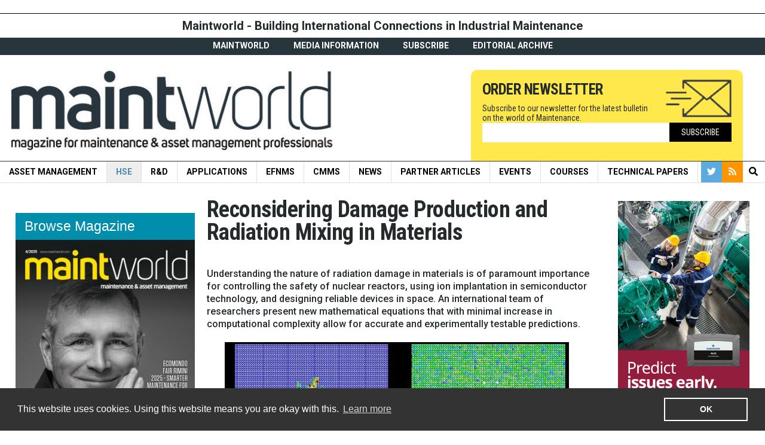

--- FILE ---
content_type: text/html; charset=utf-8
request_url: https://www.maintworld.com/HSE/Reconsidering-Damage-Production-and-Radiation-Mixing-in-Materials
body_size: 11632
content:
<!DOCTYPE html>
<html lang="en-GB">
<head>
<meta charset="UTF-8" />
<meta name="viewport" content="width=device-width, initial-scale=1.0">                                          <title>Reconsidering Damage Production and Radiation Mixing in Materials - HSE - Maintworld</title>

    
    
    
                <meta name="Content-Type" content="text/html; charset=utf-8" />

            <meta name="Content-language" content="en-GB" />

                                <meta name="author" content="MaintWorld" />
            
                            <meta name="copyright" content="Omnipress" />
            
                                            <meta name="description" content="Understanding the nature of radiation damage in materials is of paramount importance for controlling the safety of nuclear reactors, using ion implantation in semiconductor technology, and designing reliable devices in space.&amp;nbsp;An international team of researchers present new mathematical equations that with minimal increase in computational complexity allow for accurate and experimentally testable predictions." />
                        
                <meta name="keywords" content="" />
    
    
    
    <!--[if lt IE 9 ]>
        <meta http-equiv="X-UA-Compatible" content="IE=8,chrome=1" />
    <![endif]-->

    <meta name="MSSmartTagsPreventParsing" content="TRUE" />
    <meta name="generator" content="eZ Publish" />
    <!-- for Facebook -->          
    <meta property="og:title" content="Reconsidering Damage Production and Radiation Mixing in Materials" />
    <meta property="og:type" content="website" />
     
        <meta property="og:image" content="https://www.maintworld.com/var/ezwebin_site/storage/images/home/hse/reconsidering-damage-production-and-radiation-mixing-in-materials/27028-1-eng-GB/Reconsidering-Damage-Production-and-Radiation-Mixing-in-Materials.jpg" />
    
    <meta property="og:url" content="https://www.maintworld.com/HSE/Reconsidering-Damage-Production-and-Radiation-Mixing-in-Materials" />
    <meta property="og:description" content="Understanding the nature of radiation damage in materials is of paramount importance for controlling the safety of nuclear reactors, using ion implantation in semiconductor technology, and designing reliable devices in space.&amp;nbsp;An international team of researchers present new mathematical equations that with minimal increase in computational complexity allow for accurate and experimentally testable predictions." />

    <!-- for Twitter -->          
    <meta name="twitter:card" content="summary" />
    <meta name="twitter:title" content="Reconsidering Damage Production and Radiation Mixing in Materials" />
    <meta name="twitter:description" content="Understanding the nature of radiation damage in materials is of paramount importance for controlling the safety of nuclear reactors, using ion implantation in semiconductor technology, and designing reliable devices in space.&amp;nbsp;An international team of researchers present new mathematical equations that with minimal increase in computational complexity allow for accurate and experimentally testable predictions." />

        
<link rel="Home" href="/" title="Maintworld front page" />
<link rel="Index" href="/" />
<link rel="Top"  href="/" title="Reconsidering Damage Production and Radiation Mixing in Materials - HSE - Home - MaintworldMaintworld" />
<link rel="Search" href="/content/advancedsearch" title="Search Maintworld" />
<link rel="Shortcut icon" href="/extension/my_maint/design/my_maint_eighteen/images/favicon.ico" type="image/x-icon" />



<!--[if lte IE 7]> <style type="text/css"> @import url(/extension/my_base/design/my_base/stylesheets/browsers/ie7lte.css); </style> <![endif]-->
<link href="https://fonts.googleapis.com/css?family=Roboto+Condensed:300,300i,400,400i,700,700i|Roboto:100,100i,300,300i,400,400i,500,500i,700,700i,900,900i" rel="stylesheet">
  <link rel="stylesheet" type="text/css" href="/var/ezwebin_site/cache/public/stylesheets/a4b3ce54e93c5dc97ab940095186f067_all.css" />
                    

<link href='/extension/my_maint/design/my_maint_eighteen/stylesheets/live-seventeenv1.css' rel='stylesheet' type='text/css'> 
<link href='/extension/my_maint/design/my_maint_eighteen/stylesheets/microsite.css' rel='stylesheet' type='text/css'> 
<script type="text/javascript" src="/var/ezwebin_site/cache/public/javascript/a230f59028b1eecaa1423a30cd150146.js" charset="utf-8"></script>



<script>
window.addEventListener("load", function(){
window.cookieconsent.initialise({
  "palette": {
    "popup": {
      "background": "#333333"
    },
    "button": {
      "background": "transparent",
      "text": "#ffffff",
      "border": "#ffffff"
    }
  },
  "content": {
    "message": "This website uses cookies. Using this website means you are okay with this. ",
    "dismiss": "OK",
    "link": "Learn more",
    "href": "https://www.maintworld.com/Cookie-Policy"
  }
})});
</script>
</head>
<body>
  

<!-- Google Tag Manager -->
<noscript><iframe src="//www.googletagmanager.com/ns.html?id=GTM-N4WN4Q"
height="0" width="0" style="display:none;visibility:hidden"></iframe></noscript>
<script>(function(w,d,s,l,i){w[l]=w[l]||[];w[l].push({'gtm.start':
new Date().getTime(),event:'gtm.js'});var f=d.getElementsByTagName(s)[0],
j=d.createElement(s),dl=l!='dataLayer'?'&l='+l:'';j.async=true;j.src=
'//www.googletagmanager.com/gtm.js?id='+i+dl;f.parentNode.insertBefore(j,f);
})(window,document,'script','dataLayer','GTM-N4WN4Q');</script>
<!-- End Google Tag Manager -->

<style>
.wf-loading {
visibility: hidden;
}
.wf-active {
visibility: visible;
}
</style>

  
  
  <!-- Toolbar area: START -->

    <!-- Toolbar area: END -->

  <!-- Complete page area: START -->

<!-- Change between "sidemenu"/"nosidemenu" and "extrainfo"/"noextrainfo" to switch display of side columns on or off  -->
  <!-- Page header START-->
<div id="blank 3531">
    <div class="container mw-10">
    <p class="mw-10-p">Maintworld - Building  International Connections in Industrial Maintenance</p>
  </div>
  



  <div class="container">
    <div class="nav-upper">
      <ul class="nav-upper-ul">
                                             
            <li class=" maintworld">
              <a class="maintworld" href="/MaintWorld">
                MaintWorld
              </a>
            </li>    
            		 
                                     
            <li class=" media-information">
              <a class="media-information" href="/Media-Information">
                Media Information
              </a>
            </li>    
            		 
                                     
            <li class=" subscribe">
              <a class="subscribe" href="/Subscribe">
                Subscribe
              </a>
            </li>    
            		 
                                     
            <li class=" editorial-archive">
              <a class="editorial-archive" href="/Editorial-archive">
                Editorial archive
              </a>
            </li>    
            		 
                  					                        
      </ul>  
    </div>             
  </div>       <div class="header-gear">
    <div class="container">
      <div class="logo">
        <a href="/">
          <img class="omg img-responsive" src="/extension/my_maint/design/my_maint_eighteen/images/maintworld_header_logo.jpg"/>
        </a>

        <div class="header-latest-magazine hideOnMobile">
                    <div class="header-mag mag-id-0">
            




    
        
    
                                                                                                                                            		        <img class="" src="/var/ezwebin_site/storage/images/home/editorial-archive/maintworld-4-2025/80352-1-eng-GB/Maintworld-4-2025_pysty-cat-list.jpg" 
	        width="335" height="477" 
	         
	        style="border: 0px  ;" alt="Maintworld 4/2025" title="Maintworld 4/2025" />
        		        

	        <div style="display: none;">


    

	        </div>
            
    
    
              </div>
                    <div class="header-mag mag-id-1">
            




    
        
    
                                                                                                                                            		        <img class="" src="/var/ezwebin_site/storage/images/home/editorial-archive/maintworld-4-2025/80352-1-eng-GB/Maintworld-4-2025_pysty-cat-list.jpg" 
	        width="335" height="477" 
	         
	        style="border: 0px  ;" alt="Maintworld 4/2025" title="Maintworld 4/2025" />
        		        

	        <div style="display: none;">


    

	        </div>
            
    
    
              </div>
                  </div>

        <button type="button" class="navbar-toggle" data-toggle="collapse" data-target=".navbar-collapse">
          <i id="bars" class="fa fa-bars" aria-hidden="true"></i>
          <i id="cross" class=""></i>
        </button>

        <div class="gear-right hideOnMobile">     
          <div class="bottom">
                                    <div class="lift-item header-lift">
                                                        <div class="hideOnMobile">
                <div class="img-responsive">
                      
<div class="banner-block header-newsletter banner-ext">            
              <div class="banner-block-extra-content">
              
           
<h1>Order Newsletter</h1>
<p class="p14">Subscribe to our newsletter for the latest bulletin on the world of Maintenance.</p>
<form class="js-cm-form" id="subForm" action="https://www.createsend.com/t/subscribeerror?description=" method="post" data-id="92D4C54F0FEC16E5ADC2B1904DE9ED1ABCE2CAEFC770422FB034692B9819842AA64FC4F79E92BDA422ECBC0D456A6AA7A8ABCFF3A0EF57E1B5CB58B269E280D4"><div><div><input autocomplete="Email" aria-label="Email" class="js-cm-email-input qa-input-email form-control" id="fieldEmail" maxlength="200" name="cm-jdfjt-jdfjt" required="" type="email"></div></div><button type="submit" class="btn btn-default subscribe-btn">Subscribe</button></form></div><script type="text/javascript" src="https://js.createsend1.com/javascript/copypastesubscribeformlogic.js"></script>
</script>     
                                                      
        </div>
            
</div>                </div>
              </div>
                          </div>        
                               
          </div>
        </div>            
      </div>
    </div>
  </div>
    <div class="nav-wrap">
      <div class="navbar navbar-inverse bg-lines">
        



<div class="wrap-dat-nav">
          <div class="container colored">
            <div class="navbar-collapse collapse">
              <ul class="nav one nav-justified">
        					        						        							        							   
                                 							<li class=" asset-management">
          							<a class="asset-management" href="/Asset-Management">
          							Asset Management
          							</a>
          							</li>    
                              									 
        						        							        							        								        							   
                                 							<li class="active hse">
          							<a class="hse" href="/HSE">
          							HSE
          							</a>
          							</li>    
                              									 
        						        							        							   
                                 							<li class=" r-d">
          							<a class="r-d" href="/R-D">
          							R&amp;D
          							</a>
          							</li>    
                              									 
        						        							        							   
                                 							<li class=" applications">
          							<a class="applications" href="/Applications">
          							Applications
          							</a>
          							</li>    
                              									 
        						        							        							   
                                 							<li class=" efnms">
          							<a class="efnms" href="/EFNMS">
          							EFNMS
          							</a>
          							</li>    
                              									 
        						        							        							   
                                 							<li class=" cmms">
          							<a class="cmms" href="/Cmms">
          							Cmms
          							</a>
          							</li>    
                              									 
        						        							        							   
                                 							<li class=" news">
          							<a class="news" href="/News">
          							News
          							</a>
          							</li>    
                              									 
        						        							        							   
                                 							<li class=" partner-articles">
          							<a class="partner-articles" href="/Partner-Articles">
          							Partner Articles
          							</a>
          							</li>    
                              									 
        						        							        							   
                                 							<li class=" events">
          							<a class="events" href="/Events">
          							Events
          							</a>
          							</li>    
                              									 
        						        							        							   
                                 							<li class=" courses">
          							<a class="courses" href="/Courses">
          							Courses
          							</a>
          							</li>    
                              									 
        						        							        							   
                                 							<li class=" technical-papers">
          							<a class="technical-papers" href="/Technical-Papers">
          							Technical Papers
          							</a>
          							</li>    
                              									 
        						        					
                                  <div class="input-group add-on hideOnMobile hideOnTablet">
                <button class="btn btn-default make-collapse bg-search">
                  <i class="fa fa-search" aria-hidden="true"></i>
                </button>
              </div>
              <div class="some-gear-light">

                <a target="_blank" class="bg-twitter" href="https://twitter.com/maintworld">
                  <i class="fab fa-twitter"></i>
                </a>
                
                <a target="_blank" class="bg-rss" href="/feed/maintworld">
                  <i class="fa fa-rss" aria-hidden="true"></i>
                </a>                
              </div> 

				                
                                      
                    </ul>
                  </li>
                      </div><!--/.navbar -->
    </div><!--/.nav-wrap -->      
  </div>
</div>

<form class="navbar-form navbar-right collapsable" role="search" action="/content/search">
  <div class="input-group add-on">
    <div class="form-group">
    <input class="form-control" placeholder="Search" type="text"   name="SearchText" id="SearchText" >
    </div>
    <div class="input-group-btn">
    <button class="btn btn-default" type="submit"><i class="fa fa-search" aria-hidden="true"></i></button>
    </div>
  </div>
</form> <!-- Page header END -->
<div class="bring-me-latte maint_article">
    <div class="bigboy frontpage maint_article">  
     
        
             
    
     
    
      
             
    
     
             

 



<div class="container">    
   
<div class="col-sm-3 col-xs-12 feed-banner sidebar-left">   
    <div class="lift-item">
    
    
                      
<div class="banner-block browse-magazine hideOnMobile banner-int">    
    <a onclick="ga('send', 'event', 'outbound', 'link', 'Browse-Magazine');" href="/Editorial-archive" target="_blank">                  <div class="lift-block-name">
        <h2>Browse Magazine</h2>
      </div>
            <div class="latest-magazine">
                  




    
        
    
                                                                                                                                            		        <img class="" src="/var/ezwebin_site/storage/images/home/editorial-archive/maintworld-4-2025/80352-1-eng-GB/Maintworld-4-2025_pysty-cat-list.jpg" 
	        width="335" height="477" 
	         
	        style="border: 0px  ;" alt="Maintworld 4/2025" title="Maintworld 4/2025" />
        		        

	        <div style="display: none;">


    

	        </div>
            
    
    
                  </div>
      
              <div class="banner-block-extra-content">
              
           
<p>Click here for digital Maintworld and editorial archive.</p>     
                                                      
        </div>
                   
    </a>    
</div>    
            </div>
    <div class="lift-item">
    
          <div class="lift-block last-issue">
  <div class="lift-block-name">
    <h2>Last issue</h2>
  </div>
  
      


     

          <div class="lift-block-lift-item  first">  
        <div class="lift-block-lift-item-title">
          <h2>
            <a href="/EFNMS/Maintenance-Redefined">Maintenance Redefined</a>
          </h2>
        </div>      
      </div>  
          <div class="lift-block-lift-item ">  
        <div class="lift-block-lift-item-title">
          <h2>
            <a href="/Asset-Management/Value-by-Design">Value by Design</a>
          </h2>
        </div>      
      </div>  
          <div class="lift-block-lift-item ">  
        <div class="lift-block-lift-item-title">
          <h2>
            <a href="/EFNMS/Belgium-s-Path-to-Excellence-in-Maintenance-and-Asset-Management">Belgium’s Path to Excellence in Maintenance and Asset Management</a>
          </h2>
        </div>      
      </div>  
          <div class="lift-block-lift-item ">  
        <div class="lift-block-lift-item-title">
          <h2>
            <a href="/Events/Cleaning-Without-Plant-Shutdown">Cleaning Without Plant Shutdown</a>
          </h2>
        </div>      
      </div>  
          <div class="lift-block-lift-item ">  
        <div class="lift-block-lift-item-title">
          <h2>
            <a href="/Events/Real-Time-Water-Testing-Why-Minutes-Matter-in-Industrial-Operations">Real-Time Water Testing: Why Minutes Matter in Industrial Operations</a>
          </h2>
        </div>      
      </div>  
          <div class="lift-block-lift-item ">  
        <div class="lift-block-lift-item-title">
          <h2>
            <a href="/Events/Ecomondo-2025">Ecomondo 2025 </a>
          </h2>
        </div>      
      </div>  
          <div class="lift-block-lift-item ">  
        <div class="lift-block-lift-item-title">
          <h2>
            <a href="/Editorial/Maintenance-is-a-competitive-advantage-not-just-a-cost-item">Maintenance is a competitive advantage – not just a cost item</a>
          </h2>
        </div>      
      </div>  
          <div class="lift-block-lift-item ">  
        <div class="lift-block-lift-item-title">
          <h2>
            <a href="/News/Love-the-Flux-How-to-Lead-When-the-Rules-Keep-Changing">Love the Flux: How to Lead  When the Rules Keep Changing</a>
          </h2>
        </div>      
      </div>  
          <div class="lift-block-lift-item ">  
        <div class="lift-block-lift-item-title">
          <h2>
            <a href="/Asset-Management/Turning-Emissions-into-Assets">Turning Emissions into Assets</a>
          </h2>
        </div>      
      </div>  
          <div class="lift-block-lift-item ">  
        <div class="lift-block-lift-item-title">
          <h2>
            <a href="/News/Digital-Battery-Passport-A-New-Standard-for-Transparency-Traceability-and-Sustainability">Digital Battery Passport: A New Standard for Transparency, Traceability, and Sustainability</a>
          </h2>
        </div>      
      </div>  
          <div class="lift-block-lift-item ">  
        <div class="lift-block-lift-item-title">
          <h2>
            <a href="/News/Eyes-in-the-Sky-How-Drones-Are-Transforming-Industrial-Inspections">Eyes in the Sky: How Drones Are Transforming Industrial Inspections </a>
          </h2>
        </div>      
      </div>  
          <div class="lift-block-lift-item ">  
        <div class="lift-block-lift-item-title">
          <h2>
            <a href="/News/Kerry-Group-Turning-Maintenance-into-Strategic-Advantage">Kerry Group: Turning Maintenance into Strategic Advantage</a>
          </h2>
        </div>      
      </div>  
          <div class="lift-block-lift-item ">  
        <div class="lift-block-lift-item-title">
          <h2>
            <a href="/Events/A-Smarter-Way-to-Upgrade-Wastewater-Plants">A Smarter Way to Upgrade Wastewater Plants</a>
          </h2>
        </div>      
      </div>  
          <div class="lift-block-lift-item ">  
        <div class="lift-block-lift-item-title">
          <h2>
            <a href="/Events/Digital-Waste-Management-Tools-and-AI-Driving-a-Cleaner-Leaner-Industry">Digital Waste Management Tools and AI Driving a Cleaner, Leaner Industry</a>
          </h2>
        </div>      
      </div>  
          <div class="lift-block-lift-item ">  
        <div class="lift-block-lift-item-title">
          <h2>
            <a href="/News/Driving-Europe-s-Maintenance-Evolution-Through-Digitalisation-and-Education">Driving Europe’s Maintenance Evolution Through Digitalisation and Education</a>
          </h2>
        </div>      
      </div>  
          <div class="lift-block-lift-item ">  
        <div class="lift-block-lift-item-title">
          <h2>
            <a href="/News/What-Unplanned-Downtime-Really-Costs">What Unplanned Downtime Really Costs</a>
          </h2>
        </div>      
      </div>  
          <div class="lift-block-lift-item ">  
        <div class="lift-block-lift-item-title">
          <h2>
            <a href="/Events/Ask-Smarter-Innovate-Faster">Ask Smarter, Innovate Faster</a>
          </h2>
        </div>      
      </div>  
          <div class="lift-block-lift-item ">  
        <div class="lift-block-lift-item-title">
          <h2>
            <a href="/Events/The-New-Arsenal-of-Military-Readiness-Systems-Standards-and-the-Road-Ahead">The New Arsenal of Military Readiness - Systems, Standards, and the Road Ahead</a>
          </h2>
        </div>      
      </div>  
          <div class="lift-block-lift-item ">  
        <div class="lift-block-lift-item-title">
          <h2>
            <a href="/Asset-Management/A-New-Era-of-Drone-Technology-for-Offshore-Inspections">A New Era of Drone Technology for Offshore Inspections</a>
          </h2>
        </div>      
      </div>  
          <div class="lift-block-lift-item ">  
        <div class="lift-block-lift-item-title">
          <h2>
            <a href="/News/Driving-Europe-s-Maintenance-Evolution-Through-Digitalisation-and-Education2">Driving Europe’s Maintenance Evolution Through Digitalisation and Education</a>
          </h2>
        </div>      
      </div>  
    
  </div>    
    
            </div>
  
</div>       
  <div class="col-sm-6 col-xs-12 front-content">
    <div class="main-article">        
      <div class="title">
        <h1>Reconsidering Damage Production and Radiation Mixing in Materials</h1>
      </div> 
      <div class="ingress">
        
<p>Understanding the nature of radiation damage in materials is of paramount importance for controlling the safety of nuclear reactors, using ion implantation in semiconductor technology, and designing reliable devices in space.&nbsp;An international team of researchers present new mathematical equations that with minimal increase in computational complexity allow for accurate and experimentally testable predictions.</p>      </div>
      <div class="intro-img">
             </div>
      <div class="full-article">
        

<div class="content-embed-trigger "><div class="content-view-embed">
<div class="class-image">
    <div class="attribute-image">
        




    
        
    
                                                                                                                                            			                		        <img class="" src="/var/ezwebin_site/storage/images/media/images/radiation/27036-1-eng-GB/radiation.jpg" 
	        width="576" height="246" 
	         
	        style="border: 0px solid ;" alt="radiation" title="radiation" />
        			                    	

        		        

	        <div style="display: none;">


    

	        </div>
            
    
    
        </div>

                                        <div class="attribute-caption" style="max-width: 576px">
                
<p>Image by Andrea Sand, University of Helsinki Left: Illustration of the number of defects in materials predicted by the old “Kinchin-Pease” equation; Right: Illustration of the actual number of remaining damage, consistent with the prediction of the new model.</p> </div>
         </div>
</div>
</div><p>The standard approach to estimating the radiation damage in materials analytically has been for more than 60 years a simple equation, known as “Kinchin-Pease”. However, the so called “displacements-per-atom” (dpa) number obtained from this equation does not in common metals usually correspond to any physically measurable quantity. This was established experimentally about 40 years ago, and computer simulations carried out during the last 25 years have firmly established the physical reason to this.</p><p>- The explanation is, in brief, that in metals, irradiation produces on picosecond time scales a liquid-like zone, which during the cooling-down phase recombines much of the initially produced damage, leading to a factor of 1/3 reduction in damage, says Professor&nbsp;<b>Kai Nordlund</b>&nbsp;who was in lead of the team on search for more accurate predictions of usability of materials in nuclear environments, that now present their results freshly in Nature Communications.</p><p>- On the other hand, the formation of the transient liquid leads to a massive amount of atoms in the crystal, about a factor of 30 more than the dpa value, being replaced by others after the liquid has cooled down” he says.</p><h3>Formulating two new equations to correct the problem</h3><p>Even though these issues are well established, there has until now been no attempt to correct the problems of the standard dpa equations.</p><p>In their article “Improving atomic displacement and replacement calculations with physically realistic damage models” published in Nature Communications, the scientists present the outcome of a reconsideration of the issue. It lead to the formulation of two new equations, the “athermal recombination-corrected dpa” (arc-dpa) and the replacements-per-atom (rpa) functions, that with a minimal increase in computational complexity allows for accurate and experimentally testable predictions of damage production and radiation mixing in materials.</p><p>The researchers expect that the new equations will be a basis for formulating more reliable and efficient predictions of the usable lifetime of materials in nuclear reactors and other environments with high levels of ionizing radiation. This is especially important for formulating fusion and new kinds of fission nuclear power plants.</p><p>
Source:<br />Improving atomic displacement and replacement calculations with physically realistic damage models,&nbsp;

	
			<a href="http://rdcu.be/I1kO"
						 target="_blank"						>http://rdcu.be/I1kO</a>
	, DOI 10.1038/s41467-018-03415-5, Nature Communications, 14.3.2018</p><p>&nbsp;</p>      </div>
      <div class="category-name">
        <span class="category-border hse"> </span>
        <a href="/HSE" class="">
        HSE</a> | 16.3.2018
      </div>      
      
    <div class="someWr fW">

      <div class="share-tags"> 
        <div class="someJaot">
        <div class="someJaot_item fW">
            <h4 class="some-header strong">Share Article</h4>
        </div>
        <div class="someJaot_item fW some_article-footer">
            <a target="_blank" href="https://www.facebook.com/share.php?u=https://www.maintworld.com/HSE/Reconsidering-Damage-Production-and-Radiation-Mixing-in-Materials&p[images][0]" title="Facebook" class="button-some background-facebook">
                <i class="fab fa-facebook-f"></i>

            </a> 
            <a target="_blank"  href="https://twitter.com/share?url=https://www.maintworld.com/HSE/Reconsidering-Damage-Production-and-Radiation-Mixing-in-Materials&text=Reconsidering Damage Production and Radiation Mixing in Materials" title="Twitter" class="button-some background-twitter" >
                <i class="fab fa-twitter"></i>
            </a> 
            <a target="_blank" href="http://www.linkedin.com/shareArticle?mini=true&url=https://www.maintworld.com/HSE/Reconsidering-Damage-Production-and-Radiation-Mixing-in-Materials&title=Reconsidering+Damage+Production+and+Radiation+Mixing+in+Materials&summary=Understanding+the+nature+of+radiation+damage+in+materials+is+of+paramount+importance+for+controlling+the+safety+of+nuclear+reactors%2C+using+ion+implantation+in+semiconductor+technology%2C+and+designing+reliable+devices+in+space.%26amp%3Bnbsp%3BAn+international+team+of+researchers+present+new+mathematical+equations+that+with+minimal+increase+in+computational+complexity+allow+for+accurate+and+experimentally+testable+predictions.&source=https://www.maintworld.com/HSE/Reconsidering-Damage-Production-and-Radiation-Mixing-in-Materials" title="LinkedIn" class="button-some background-linkedin">
                <i class="fab fa-linkedin-in"></i>
            </a> 
            
        </div>
    </div>
    <div class="grid">
        <div class="someJaot_ one-whole">
            <hr>
        </div>
        <div class="someJaot_ one-whole">
                        
        </div>
    </div>
  </div>        
                     
      </div>
                                                                                                                                                                    
  <div class="main-lift single-line  billboard">
      <h1 class="main-lift-header">
      <a href="/HSE/EU-Faces-Costly-Energy-Transition-Without-Biomass-Investment" class="hyphenate">EU Faces Costly Energy Transition Without Biomass Investment</a>
    </h1>
    
                          
      
            <div class="mainlift-img">
        <a href="/HSE/EU-Faces-Costly-Energy-Transition-Without-Biomass-Investment">
                      




    
        
    
                                                                                                                                            		        <img class="" src="/var/ezwebin_site/storage/images/home/hse/eu-faces-costly-energy-transition-without-biomass-investment/77859-1-eng-GB/EU-Faces-Costly-Energy-Transition-Without-Biomass-Investment_vaaka-front.jpg" 
	        width="676" height="450" 
	         
	        style="border: 0px  ;" alt="EU Faces Costly Energy Transition Without Biomass Investment" title="EU Faces Costly Energy Transition Without Biomass Investment" />
        		        

	        <div style="display: none;">


    

	        </div>
            
    
    
                      </a>
      </div> 
      

       
      <div class="excerpt">
    <a href="/HSE/EU-Faces-Costly-Energy-Transition-Without-Biomass-Investment">
      
<p>A comprehensive analysis led by Chalmers University of Technology in Sweden shows that biomass is crucial for achieving Europe's climate goals.</p>    </a>    
  </div>
    
    <div class="category-name">
      <span class="category-border hse"> </span>
      <a href="/HSE" class="">
      HSE</a> | 24.4.2025
    </div>   

</div>
<!-- main-lift-->    
            
  <div class="main-lift single-line  odd">
    
                          
      
            <div class="mainlift-img" style="background-image:url(/var/ezwebin_site/storage/images/home/hse/do-lifts-need-to-be-protected-against-cyber-attacks/76487-1-eng-GB/Do-Lifts-Need-to-Be-Protected-Against-Cyber-Attacks_vaaka-front.jpg);">
        <a href="/HSE/Do-Lifts-Need-to-Be-Protected-Against-Cyber-Attacks">
                  </a>
      </div> 
      

       
      <h1 class="main-lift-header">
      <a href="/HSE/Do-Lifts-Need-to-Be-Protected-Against-Cyber-Attacks" class="hyphenate">Do Lifts Need to Be Protected Against Cyber-Attacks?</a>
    </h1>
      
    <div class="category-name">
      <span class="category-border hse"> </span>
      <a href="/HSE" class="">
      HSE</a> | 16.12.2024
    </div>   

</div>
<!-- main-lift-->    
            
  <div class="main-lift single-line  even">
    
                          
      
            <div class="mainlift-img" style="background-image:url(/var/ezwebin_site/storage/images/home/hse/uncharted-territory-only-accurate-detection-can-swing-the-pendulum-away-from-dangerous-extremes2/76933-1-eng-GB/Uncharted-Territory-Only-Accurate-Detection-Can-Swing-the-Pendulum-Away-From-Dangerous-Extremes_vaaka-front.jpg);">
        <a href="/HSE/Uncharted-Territory-Only-Accurate-Detection-Can-Swing-the-Pendulum-Away-From-Dangerous-Extremes2">
                  </a>
      </div> 
      

       
      <h1 class="main-lift-header">
      <a href="/HSE/Uncharted-Territory-Only-Accurate-Detection-Can-Swing-the-Pendulum-Away-From-Dangerous-Extremes2" class="hyphenate">Uncharted Territory: Only Accurate Detection Can Swing the Pendulum Away From Dangerous Extremes</a>
    </h1>
      
    <div class="category-name">
      <span class="category-border hse"> </span>
      <a href="/HSE" class="">
      HSE</a> | 16.12.2024
    </div>   

</div>
<!-- main-lift-->    
                  
  <div class="main-lift single-line  billboard">
      <h1 class="main-lift-header">
      <a href="/HSE/CO-Emitting-Materials-Can-Be-Turned-Into-Sustainable-Plastics" class="hyphenate">CO₂-Emitting Materials Can Be Turned Into Sustainable Plastics</a>
    </h1>
    
                          
      
            <div class="mainlift-img">
        <a href="/HSE/CO-Emitting-Materials-Can-Be-Turned-Into-Sustainable-Plastics">
                      




    
        
    
                                                                                                                                            		        <img class="" src="/var/ezwebin_site/storage/images/home/hse/co-emitting-materials-can-be-turned-into-sustainable-plastics/76425-1-eng-GB/CO-emitting-Materials-Can-Be-Turned-Into-Sustainable-Plastics_vaaka-front.jpg" 
	        width="676" height="507" 
	         
	        style="border: 0px  ;" alt="CO₂-Emitting Materials Can Be Turned Into Sustainable Plastics" title="CO₂-Emitting Materials Can Be Turned Into Sustainable Plastics" />
        		        

	        <div style="display: none;">


    

	        </div>
            
    
    
                      </a>
      </div> 
      

       
      <div class="excerpt">
    <a href="/HSE/CO-Emitting-Materials-Can-Be-Turned-Into-Sustainable-Plastics">
      
<p>Fortum presented a new material at the Greener Manufacturing Conference &amp; Expo in Cologne, November.</p>    </a>    
  </div>
    
    <div class="category-name">
      <span class="category-border hse"> </span>
      <a href="/HSE" class="">
      HSE</a> | 28.11.2024
    </div>   

</div>
<!-- main-lift-->    
            
  <div class="main-lift single-line  odd">
    
                          
      
            <div class="mainlift-img" style="background-image:url(/var/ezwebin_site/storage/images/home/hse/eternal-machines-the-future-of-sustainability-lies-in-maintenance/76234-1-eng-GB/Eternal-Machines-The-Future-of-Sustainability-Lies-in-Maintenance_vaaka-front.jpg);">
        <a href="/HSE/Eternal-Machines-The-Future-of-Sustainability-Lies-in-Maintenance">
                  </a>
      </div> 
      

       
      <h1 class="main-lift-header">
      <a href="/HSE/Eternal-Machines-The-Future-of-Sustainability-Lies-in-Maintenance" class="hyphenate">Eternal Machines: The Future of Sustainability  Lies in Maintenance</a>
    </h1>
      
    <div class="category-name">
      <span class="category-border hse"> </span>
      <a href="/HSE" class="">
      HSE</a> | 16.10.2024
    </div>   

</div>
<!-- main-lift-->    
            
  <div class="main-lift single-line  even">
    
                          
      
            <div class="mainlift-img" style="background-image:url(/var/ezwebin_site/storage/images/home/hse/uncharted-territory-only-accurate-detection-can-swing-the-pendulum-away-from-dangerous-extremes/75408-1-eng-GB/Uncharted-Territory-only-Accurate-Detection-can-Swing-the-Pendulum-Away-from-Dangerous-Extremes_vaaka-front.jpg);">
        <a href="/HSE/Uncharted-Territory-Only-Accurate-Detection-Can-Swing-the-Pendulum-Away-from-Dangerous-Extremes">
                  </a>
      </div> 
      

       
      <h1 class="main-lift-header">
      <a href="/HSE/Uncharted-Territory-Only-Accurate-Detection-Can-Swing-the-Pendulum-Away-from-Dangerous-Extremes" class="hyphenate">Uncharted Territory: Only Accurate Detection Can Swing the Pendulum Away from Dangerous Extremes</a>
    </h1>
      
    <div class="category-name">
      <span class="category-border hse"> </span>
      <a href="/HSE" class="">
      HSE</a> | 25.7.2024
    </div>   

</div>
<!-- main-lift-->    
    </div><!-- main-article -->
  </div>
  <div class="col-sm-3 col-xs-12 feed-banner sidebar-right">
    <div class="lift-item">
        
              
<div class="banner-block banner-ext">    
    <a onclick="ga('send', 'event', 'outbound', 'link', 'Emerson');" href="https://www.emerson.com/en-gb/automation/asset-performance-management/machinery-health-management/ams-asset-monitor?utm_campaign=25SyssEUReliability_en&utm_source=maintworld&utm_medium=dsplyamsam" target="_blank">                      




    
        
            <div class="">
    
                                                                                                                                            		        <img class="img-responsive" src="/var/ezwebin_site/storage/images/media/images/emr_ams-asset-monitor-banner_300x600_mw-62-oct/79406-1-eng-GB/EMR_AMS-Asset-Monitor-banner_300x600_MW-62-OCT.png" 
	        width="300" height="600" 
	         
	        style="border: 0px  ;" alt="EMR_AMS-Asset-Monitor-banner_300x600_MW[62]OCT" title="EMR_AMS-Asset-Monitor-banner_300x600_MW[62]OCT" />
        		        

	        <div style="display: none;">


    

	        </div>
            
            </div>
    
    
                
                   
    </a>    
</div>    

    

        </div>
    <div class="lift-item">
        
              
<div class="banner-block banner-ext">    
    <a onclick="ga('send', 'event', 'outbound', 'link', 'Endine');" href="https://www.enidine.com/en-US/Home/" target="_blank">                      




    
        
            <div class="">
    
                                                                                                                                            		        <img class="img-responsive" src="/var/ezwebin_site/storage/images/media/images/hdn_300x250_mw/70946-1-eng-GB/HDN_300x250_MW.jpg" 
	        width="300" height="250" 
	         
	        style="border: 0px  ;" alt="HDN_300x250_MW" title="HDN_300x250_MW" />
        		        

	        <div style="display: none;">


    

	        </div>
            
            </div>
    
    
                
                   
    </a>    
</div>    

    

        </div>
    <div class="lift-item">
        
              
<div class="banner-block banner-ext">    
    <a onclick="ga('send', 'event', 'outbound', 'link', 'efnms');" href="http://www.efnms.org/" target="_blank">                      




    
        
            <div class="">
    
                                                                                                                                            		        <img class="img-responsive" src="/var/ezwebin_site/storage/images/media/bannerit/bannerikuvat/efnms/27688-1-eng-GB/efnms.jpg" 
	        width="240" height="100" 
	         
	        style="border: 0px  ;" alt="efnms" title="efnms" />
        		        

	        <div style="display: none;">


    

	        </div>
            
            </div>
    
    
                
                   
    </a>    
</div>    

    

        </div>
    <div class="lift-item">
              <div class="lift-block point-of-view">
  <div class="lift-block-name">
    <h2>Point of View</h2>
  </div>
                <div class="lift-block-lift-item  first">
          										<div class="poster-lift-img">
			




    
        
            <div class="">
    
                                                                                                                                            		        <img class="img-responsive" src="/var/ezwebin_site/storage/images/media/images/jari_1-13/80349-1-eng-GB/Jari_1-1_large.jpg" 
	        width="355" height="440" 
	         
	        style="border: 0px  ;" alt="Jari_1-1" title="Jari_1-1" />
        		        

	        <div style="display: none;">


    

	        </div>
            
            </div>
    
    
    	
		</div>	
	
<div class="lift-block-lift-item-title">
<span class="borderline"> </span>
<p class="poster-data-date">
30.11.2025
</p>	
<h2>
<a href="/Editorial/Maintenance-is-a-competitive-advantage-not-just-a-cost-item">Maintenance is a competitive advantage – not just a cost item</a>
</h2>
<p class="poster-data-name">
</p>	
<div class="poster-data-title">
</div>
</div> 		

        </div>  
              <div class="lift-block-lift-item ">
          
<div class="lift-block-lift-item-title">
<span class="borderline"> </span>
<p class="poster-data-date">
27.9.2025
</p>	
<h2>
<a href="/Editorial/Print-media-is-not-dead-it-is-alive-stronger-than-ever">Print media is not dead – it is alive, stronger than ever</a>
</h2>
<p class="poster-data-name">
</p>	
<div class="poster-data-title">
</div>
</div> 		

        </div>  
              <div class="lift-block-lift-item ">
          
<div class="lift-block-lift-item-title">
<span class="borderline"> </span>
<p class="poster-data-date">
6.6.2025
</p>	
<h2>
<a href="/Editorial/Maintenance-Has-Magnetism">Maintenance Has Magnetism!</a>
</h2>
<p class="poster-data-name">
Jari Kostiainen </p>	
<div class="poster-data-title">
<p>Editor-in-Chief, Maintworld</p></div>
</div> 		

        </div>  
              <div class="lift-block-lift-item ">
          
<div class="lift-block-lift-item-title">
<span class="borderline"> </span>
<p class="poster-data-date">
14.3.2025
</p>	
<h2>
<a href="/Editorial/Thanks-for-the-past-looking-ahead-to-new-adventures">Thanks for the past—looking ahead to new adventures</a>
</h2>
<p class="poster-data-name">
Jaakko Tennilä</p>	
<div class="poster-data-title">
<p>Editor-in-Chief, Maintworld Magazine (until the end of 2024)</p></div>
</div> 		

        </div>  
      </div>    
    

    

        </div>
    <div class="lift-item">
        
    

    

        </div>
    </div>
  
                                                                                                    
                                                                                                                                                                              
                                                                                                                                                                              
                                                                                                                                                                              
                                                                                                                                                                              
                                                                                                                                                                              
                                                                                                                                                                              
    
                                                                                                                                                                              
    
    
                                                                                                                                                                              
           

      <div class="col-xs-12 padding-30 category-list front">
        <div class="article-list-latest bg-lines">
          <h3 class="article-list-latest-header">Latest articles </h3>
        </div>

           <div class="list-items col-sm-9 col-xs-12">
           
                           <div class="list-items-list-item single-line">                                                       
                                                                                                                               
                           
                          
                       <div class="list-items-list-item-img" style="background-image:url(/var/ezwebin_site/storage/images/home/asset-management/a-new-era-of-drone-technology-for-offshore-inspections/80294-1-eng-GB/A-New-Era-of-Drone-Technology-for-Offshore-Inspections_vaaka-front.jpg);">
                      </div>
                        
                      <div class="list-items-list-item-content">                      
                        <h1 class="main-lift-header">
                          <a href="/Asset-Management/A-New-Era-of-Drone-Technology-for-Offshore-Inspections">A New Era of Drone Technology for Offshore Inspections</a>
                        </h1>
                        <div class="excerpt">
                          
<p>The Edvard Grieg platform in the North Sea now has a drone with its own docking station.</p>                        </div> 
                        <div class="category-name">
                        <span class="category-border asset-management"> </span>
                        <a href="/Asset-Management" class="">
                        Asset Management</a> | 30.11.2025
                        </div>     
                      </div>                  
                </div><!-- main-lift -->
                                <div class="list-items-list-item single-line">                                                       
                        
                      <div class="list-items-list-item-content">                      
                        <h1 class="main-lift-header">
                          <a href="/Editorial/Maintenance-is-a-competitive-advantage-not-just-a-cost-item">Maintenance is a competitive advantage – not just a cost item</a>
                        </h1>
                        <div class="excerpt">
                          
<p>Maintenance is finally gaining its rightful place in the strategic field of industry. It is no longer just a cost item that eats up the budget and causes sighs in the financial statements – when managed correctly, maintenance produces a clear competitive advantage and strengthens the company’s performance.</p>                        </div> 
                        <div class="category-name">
                        <span class="category-border editorial"> </span>
                        <a href="/Editorial" class="">
                        Editorial</a> | 30.11.2025
                        </div>     
                      </div>                  
                </div><!-- main-lift -->
                                <div class="list-items-list-item single-line">                                                       
                         
                                 
                                                    
                          
                                                                                                             
                        <div class="list-items-list-item-img" style="background-image:url(/);">
                        </div>
                        
                      <div class="list-items-list-item-content">                      
                        <h1 class="main-lift-header">
                          <a href="/EFNMS/Belgium-s-Path-to-Excellence-in-Maintenance-and-Asset-Management">Belgium’s Path to Excellence in Maintenance and Asset Management</a>
                        </h1>
                        <div class="excerpt">
                          
<p>Since its founding in 1989, the Belgian Maintenance Association (BEMAS) has played a leading role in advancing maintenance, reliability, and asset management across Belgium.</p>                        </div> 
                        <div class="category-name">
                        <span class="category-border efnms"> </span>
                        <a href="/EFNMS" class="">
                        EFNMS</a> | 29.11.2025
                        </div>     
                      </div>                  
                </div><!-- main-lift -->
                                <div class="list-items-list-item single-line">                                                       
                                                                                                                               
                           
                          
                       <div class="list-items-list-item-img" style="background-image:url(/var/ezwebin_site/storage/images/home/r-d/global-robot-demand-in-factories-doubles-over-10-years/79605-1-eng-GB/Global-Robot-Demand-in-Factories-Doubles-Over-10-Years_vaaka-front.jpg);">
                      </div>
                        
                      <div class="list-items-list-item-content">                      
                        <h1 class="main-lift-header">
                          <a href="/R-D/Global-Robot-Demand-in-Factories-Doubles-Over-10-Years">Global Robot Demand in Factories Doubles Over 10 Years</a>
                        </h1>
                        <div class="excerpt">
                          
<p>Asia accounted for 74% of new deployments in 2024, compared with 16% in Europe and 9% in the Americas.</p>                        </div> 
                        <div class="category-name">
                        <span class="category-border r&d"> </span>
                        <a href="/R-D" class="">
                        R&D</a> | 27.11.2025
                        </div>     
                      </div>                  
                </div><!-- main-lift -->
                                <div class="list-items-list-item single-line">                                                       
                                                                                                                               
                           
                          
                       <div class="list-items-list-item-img" style="background-image:url(/var/ezwebin_site/storage/images/home/hse/eu-faces-costly-energy-transition-without-biomass-investment/77859-1-eng-GB/EU-Faces-Costly-Energy-Transition-Without-Biomass-Investment_vaaka-front.jpg);">
                      </div>
                        
                      <div class="list-items-list-item-content">                      
                        <h1 class="main-lift-header">
                          <a href="/HSE/EU-Faces-Costly-Energy-Transition-Without-Biomass-Investment">EU Faces Costly Energy Transition Without Biomass Investment</a>
                        </h1>
                        <div class="excerpt">
                          
<p>A comprehensive analysis led by Chalmers University of Technology in Sweden shows that biomass is crucial for achieving Europe's climate goals.</p>                        </div> 
                        <div class="category-name">
                        <span class="category-border hse"> </span>
                        <a href="/HSE" class="">
                        HSE</a> | 24.4.2025
                        </div>     
                      </div>                  
                </div><!-- main-lift -->
                                <div class="list-items-list-item single-line">                                                       
                                                                                                                               
                           
                          
                       <div class="list-items-list-item-img" style="background-image:url(/var/ezwebin_site/storage/images/home/applications/ai-powered-platform-to-support-civil-infrastructure-maintenance/77769-1-eng-GB/AI-Powered-Platform-to-Support-Civil-Infrastructure-Maintenance_vaaka-front.jpg);">
                      </div>
                        
                      <div class="list-items-list-item-content">                      
                        <h1 class="main-lift-header">
                          <a href="/Applications/AI-Powered-Platform-to-Support-Civil-Infrastructure-Maintenance">AI-Powered Platform to Support Civil Infrastructure Maintenance</a>
                        </h1>
                        <div class="excerpt">
                          
<p>New AI-based functions will provide predictive maintenance for bridges, culverts, retaining walls and sea walls around the world.</p>                        </div> 
                        <div class="category-name">
                        <span class="category-border applications"> </span>
                        <a href="/Applications" class="">
                        Applications</a> | 27.3.2025
                        </div>     
                      </div>                  
                </div><!-- main-lift -->
                                <div class="list-items-list-item single-line">                                                       
                                                                                                                               
                           
                          
                       <div class="list-items-list-item-img" style="background-image:url(/var/ezwebin_site/storage/images/home/partner-articles/rcm-or-not-are-you-shooting-mosquitos-with-a-big-canon/76707-1-eng-GB/RCM-or-Not-Are-You-Shooting-Mosquitos-With-a-Big-Canon_vaaka-front.jpg);">
                      </div>
                        
                      <div class="list-items-list-item-content">                      
                        <h1 class="main-lift-header">
                          <a href="/Partner-Articles/RCM-or-Not-Are-You-Shooting-Mosquitos-With-a-Big-Canon">RCM or Not? Are You Shooting Mosquitos With a Big Canon?</a>
                        </h1>
                        <div class="excerpt">
                          
<p>Reliability Centered Maintenance (RCM) promises improved reliability, but is it always worth it? Full-scale implementation is often overly complex, costly, and unnecessary—like using a cannon to shoot a mosquito. Without readiness and a strong foundation in basic maintenance practices, RCM can distract from more practical, cost-effective solutions. Simpler, experience-driven approaches may often yield better results.</p>                        </div> 
                        <div class="category-name">
                        <span class="category-border partner-articles"> </span>
                        <a href="/Partner-Articles" class="">
                        Partner Articles</a> | 16.12.2024
                        </div>     
                      </div>                  
                </div><!-- main-lift -->
                                <div class="list-items-list-item single-line">                                                       
                                                                                                                               
                           
                          
                       <div class="list-items-list-item-img" style="background-image:url(/var/ezwebin_site/storage/images/home/cmms/digitalization-is-driving-valmet-s-development-of-remote-maintenance-services/74078-1-eng-GB/Digitalization-is-driving-Valmet-s-development-of-remote-maintenance-services_vaaka-front.jpg);">
                      </div>
                        
                      <div class="list-items-list-item-content">                      
                        <h1 class="main-lift-header">
                          <a href="/Cmms/Digitalization-is-driving-Valmet-s-development-of-remote-maintenance-services">Digitalization is driving Valmet’s development of remote maintenance services</a>
                        </h1>
                        <div class="excerpt">
                          
<p>In recent years, advances in connectivity, big data and digitalization have often promised to bring significant benefits to industry. Now, with the Valmet Industrial Internet, data is being used to deliver a better kind of maintenance service, as well as performance optimization services.</p>                        </div> 
                        <div class="category-name">
                        <span class="category-border cmms"> </span>
                        <a href="/Cmms" class="">
                        Cmms</a> | 8.3.2024
                        </div>     
                      </div>                  
                </div><!-- main-lift -->
                               
              </div><!-- infinity -->
              <div class="col-sm-3 twitter-feed">

                
                <a class="twitter-timeline" href="https://twitter.com/maintworld" data-widget-id="575571268956721152">Tweets by @maintworld</a>
                <script>!function(d,s,id){var js,fjs=d.getElementsByTagName(s)[0],p=/^http:/.test(d.location)?'http':'https';if(!d.getElementById(id)){js=d.createElement(s);js.id=id;js.src=p+"://platform.twitter.com/widgets.js";fjs.parentNode.insertBefore(js,fjs);}}(document,"script","twitter-wjs");</script>    
                
              </div>                  
  </div><!--col-sm-8  col-xs-12-->            </div> <!-- container -->
</div>

  </div>
</div> <!-- Footer area: START -->
<div class="container hideOnDesktop hideOnTablet">
	<div class="mobile-slot-2">

	</div>
</div>
<div class="container hideOnDesktop hideOnTablet">
	<div class="mobile-slot-3">

	</div>
</div>

<div class="container hideOnDesktop hideOnTablet">
	<div class="mobile-slot-4">

	</div>
</div>
<div class="footer-container">
  <div class="col-xs-12 footerLogos">
      <div class="container">
        <img class="img-responsive" src="/extension/my_maint/design/my_maint_eighteen/images/maintworld_footer_logo.jpg"/>     
      </div>
</div>
<div class="footer">
                                         
<div class="col-sm-12">


      <div class="col-sm-3 col-xs-12">
          
<h3>MAINTWORLD&nbsp;MAGAZINE</h3>
<ul>

<li>

	
			<a href="/MaintWorld"
						 target="_self"						>MaintWorld</a>
	</li>

<li>

	
			<a href="https://www.maintworld.com/Contact-us"
						 target="_self"						>Contact Us</a>
	</li>

<li>

	
			<a href="/Subscribe"
						 target="_self"						>Subscribe</a>
	</li>

<li>

	
			<a href="/Media-Information"
						 target="_self"						>Media Information</a>
	</li>

<li>

	
			<a href="/Events"
						 target="_self"						>Events</a>
	</li>

<li>

	
			<a href="/Events"
						 target="_self"						>News</a>
	</li>

<li>

	
			<a href="/Privacy-Policy-Statement"
						 target="_self"						>Privacy Policy Statement</a>
	</li>

</ul>
      </div>
      <div class="col-sm-3 col-xs-12">
       <h3>Categories</h3>
       <ul>
                                             
                           <li class=" asset-management">
              <a class="asset-management" href="/Asset-Management">
              Asset Management
              </a>
              </li>    
                            
                                                               
                           <li class="active hse">
              <a class="hse" href="/HSE">
              HSE
              </a>
              </li>    
                            
                                     
                           <li class=" r-d">
              <a class="r-d" href="/R-D">
              R&amp;D
              </a>
              </li>    
                            
                                     
                           <li class=" applications">
              <a class="applications" href="/Applications">
              Applications
              </a>
              </li>    
                            
                                     
                           <li class=" efnms">
              <a class="efnms" href="/EFNMS">
              EFNMS
              </a>
              </li>    
                            
                                     
                           <li class=" cmms">
              <a class="cmms" href="/Cmms">
              Cmms
              </a>
              </li>    
                            
                                     
                           <li class=" news">
              <a class="news" href="/News">
              News
              </a>
              </li>    
                            
                                     
                           <li class=" partner-articles">
              <a class="partner-articles" href="/Partner-Articles">
              Partner Articles
              </a>
              </li>    
                            
                                     
                           <li class=" events">
              <a class="events" href="/Events">
              Events
              </a>
              </li>    
                            
                                     
                           <li class=" courses">
              <a class="courses" href="/Courses">
              Courses
              </a>
              </li>    
                            
                                     
                           <li class=" technical-papers">
              <a class="technical-papers" href="/Technical-Papers">
              Technical Papers
              </a>
              </li>    
                            
                         </ul>
      </div>
      <div class="col-sm-3 col-xs-12">
        
<h3>CONTACT US</h3>
<ul>

<li><b>Editor-in-chief</b></li>

<li>Mr.&nbsp;Jari Kostiainen</li>

<li>

	
			<a href="mailto:jari.kostiainen@kunnossapito.fi"
						 target="_self"						>jari.kostiainen@kunnossapito.fi</a>
	</li>

</ul>
<p>&nbsp;</p>
<ul>

<li>

	
			<a href="https://www.yumpu.com/en/document/read/70772365/maintworld-magazine-3-2025"
						 target="_blank"						><b>Read Digipaper&nbsp;</b></a>
	</li>

</ul>
     
      </div>

      <div class="col-sm-3 col-xs-12">
        
<h3>ADVERTISING</h3>
<ul>

<li>

	
			<a href="/Media-Information"
						 target="_self"						>Media information</a>
	</li>

<li>

	
			<a href="/Media-Information"
						 target="_self"						>Why advertise</a>
	</li>

<li>

	
			<a href="/Media-Information"
						 target="_self"						>Our readers</a>
	</li>

</ul>
      </div>
      <div class="footer-additional">
        <ul>
          <li><a href="https://www.maintworld.com/bearing-lubrication.html">Bearing Lubrication</a>

          </li>
          <li><a href="https://www.maintworld.com/computerized-maintenance-management-system.html">Computerized Maintenance Management System (CMMS)</a>

          </li>
          <li><a href="https://www.maintworld.com/condition-monitoring.html">Condition Monitoring</a>

          </li>
          <li><a href="https://www.maintworld.com/industrial-asset-management.html">Industrial asset management</a>

          </li>
        </ul>      
      </div>
</div>
</div><!-- footer-container -->
</div><!-- Footer area: END -->
    

<!-- Footer script area: START --><!-- Footer script area: END -->







</body>
</html>


--- FILE ---
content_type: text/css
request_url: https://www.maintworld.com/var/ezwebin_site/cache/public/stylesheets/a4b3ce54e93c5dc97ab940095186f067_all.css
body_size: 31271
content:

body{font-family:Arial,Helvetica,sans-serif;font-size:0.8em;color:#535548;background-color:#fff;background-repeat:repeat-x;text-align:center;margin:0;padding:0}h1,h2,h3,h4,h5,h6{font-weight:bold;font-style:normal;margin:0 0 0.5em 0;padding:0}h1{margin-top:0;font-size:1.4em;font-weight:normal}h2{font-size:1.3em}h3{font-size:1.2em}h4{font-size:1.1em}h5{font-size:1em}h6{font-size:1em;font-weight:normal}p{margin:0.5em 0 0.5em 0;line-height:1.25em}a{color:#048FFD;text-decoration:underline}a:hover{color:#000;text-decoration:underline}a img{border:none}pre,code{font-family:"Courier New",Courier,monospace;font-size:1em}pre{background-color:#f8f8f8;margin:1em 0 1em 0;padding:0.2em;border:1px solid #e0e0e0}pre.wordwrap{white-space:normal}pre.wordwrap span.line{display:block}table{font-size:1em;margin:0;padding:0}th,td{padding:0}table.list{width:100%;margin:1em 0 1em 0;border:none}table.list th,table.list td{padding:0.5em;border-right:1px solid #ffffff;border-bottom:none;vertical-align:top}table.list th{font-weight:bold;color:#525345;background-color:#DFDFDF;white-space:nowrap;text-align:left;background-image:url(/extension/my_base/design/my_base/images/th_bg.png);background-repeat:repeat-x;background-position:top left}table.list td{border-top:1px solid #f8f8f8;font-weight:normal}table.list th:first-child,table.list td:first-child{border-left:1px solid #ffffff}table.list tr.bglight{background-color:#F1F1ED}table.list tr.bgdark{background-color:#EAE9E1}table.list tr.bglight:hover,table.list tr.bgdark:hover{background-color:#fff}table.list tr.bglight:hover td,table.list tr.bgdark:hover td{border-color:#fff}table.list a{border-bottom-color:#EAE9E1}table.list img{vertical-align:middle}th.tight,td.tight{width:1%}td.nowrap{white-space:nowrap}td.number{text-align:right}ul,ol{margin:0.75em 0 1em 2.5em;padding:0}ul ul,ol ul{margin:0.3em 0 0.5em 1.3em}ul ol,ol ol{margin:0.3em 0 0.5em 1.9em}li{margin:0 0 0.3em 0;padding:0;line-height:1.25em}dl{margin:0.25em 0 0.25em 0;padding:0}dt,dd{font-style:normal;margin:0 0 0.25em 0}dt{font-weight:bold}dd{margin:0 1em 0.5em 2.5em}form{margin:0;padding:0}label{font-weight:bold;padding-right:0.5em;display:block;white-space:nowrap}input,select{font-family:Arial,Helvetica,sans-serif}input.box,input.halfbox{font-size:1em}textarea{font-family:Arial,Helvetica,sans-serif;font-size:1em}optgroup{font-weight:bold;font-style:normal}input.button,button,input.defaultbutton{font-family:Verdana,Arial,Helvetica,sans-serif;text-align:center;vertical-align:middle;font-size:0.8em;color:#343434}input.box,textarea.box{width:100%;border:1px solid #A5ACB2;font-size:1em}input.halfbox,textarea.halfbox{width:48%}div.input,div.textarea{margin:0.5em 0 0.5em 0;padding:0 0.25em 0 0.25em;border:1px solid;border-color:#808080 #e0e0e0 #e0e0e0 #808080}div.textarea{padding-right:0}div.input input,div.textarea textarea{width:100%;margin:0;padding:0;border:none}fieldset{border:1px solid #ccccc3;padding:0.5em}legend{font-weight:bold;color:#000;padding:0 0.25em 0 0.25em}fieldset label{color:#000}fieldset input.button{margin-top:0.5em}hr{color:#fff;border:none;border-top:1px solid #e0e0e0;height:1px;margin:0.35em 0 0.35em 0}div.message-confirmation,div.message-feedback,div.message-warning,div.message-error,div.warning{margin:0.5em 0 1em 0;padding:0.5em 1em 0.5em 1em;border:6px solid #808080;background-color:#f8f8f8}div.message-feedback{border-color:#40b040}div.message-warning,div.warning{border-color:#c0c040}div.message-error{border-color:#c04040}div.block{margin:0.5em 0 0.5em 0;padding:0;clear:both}div.block div.element{padding-right:1em;float:left}div.block div.left{width:48%;float:left;clear:left}div.block div.right{width:48%;float:right;clear:right}p.text-left,td.text-left,th.text-left,*.text-left{text-align:left}p.text-right,td.text-right,th.text-right,*.text-right{text-align:right}p.text-center,td.text-center,th.text-center,*.text-center{text-align:center}p.text-justify,td.text-justify,th.text-justify,*.text-justify{text-align:justify}div.object-left,table.object-left{margin:0.25em 0.25em 0.25em 0;float:left;clear:left}div.object-right,table.object-right{margin:0.25em 0 0.25em 0.25em;float:right;clear:right}div.object-center,table.object-center{margin:0.25em auto 0.25em auto}.float-break{height:1%}.float-break:after{content:"-";height:0;font-size:0;visibility:hidden;display:block;clear:both}div.break{clear:both;font-size:1px;height:1px;margin-bottom:-1px}div.oe-window{clear:both}.hide{display:none}.spamfilter{display:none}td.debugheader{background-color:#eee;border-top:1px solid #444488;border-bottom:1px solid #444488;font-size:0.9em;font-family:Arial,Helvetica,sans-serif}pre.debugtransaction{background-color:#f8f6d8}p.comment{background-color:#ff0;font-weight:bold;padding:4px;margin:4px;border:2px dashed;display:block}td.ezsetup_header{background-color:#eee;border-top:1px solid #444488;border-bottom:1px solid #444488;font-size:120%;font-family:Arial,Helvetica,sans-serif}td.ezsetup_req{font-size:80%;font-family:Arial,Helvetica,sans-serif}.ezsetup_critical{background-color:#eee;border-top:1px solid #444488;border-bottom:1px solid #444488;font-size:120%;font-family:Arial,Helvetica,sans-serif;font-weight:bold;color:#F00}.ezsetup_uncritical{background-color:#eee;border-top:1px solid #444488;border-bottom:1px solid #444488;font-size:120%;font-family:Arial,Helvetica,sans-serif;color:#E2A31D}.ezsetup_pass{background-color:#eee;border-top:1px solid #444488;border-bottom:1px solid #444488;font-size:120%;font-family:Arial,Helvetica,sans-serif;color:#00B500}div.debug-toolbar label{font-weight:normal}#debug{text-align:left;border-top:1px dashed black;padding:0.3em;background-color:#fff}#debug table{border-collapse:collapse}#timingpoints,#timeaccumulators,#debug_resources,#debug_includes,#debug table.debug_resource_usage{border:1px dashed black}#debug table tr.group td{padding-top:0.7em;font-size:0.95em}#debug table tr.group td:first-child{padding-left:0.2em;font-size:1em}#debug table tr.data td{background-color:#fff;border-top:1px solid #444488;border-bottom:1px solid #444488;font-family:Arial,Helvetica,sans-serif;font-size:0.95em}#debug table tr.data:nth-child(odd) td {  background-color:#eee}#debug table + h2,#debug table + h3{margin-top:1em}#debug table.debug_resource_usage th + th,#debug table.debug_resource_usage td + td,table#timeaccumulators th + th,table#timeaccumulators td + td,table#timingpoints th + th,table#timingpoints td + td,table#debug_resources td,table#debug_includes td{padding:0.25em 0.5em 0.25em 0.5em}#debug th{text-align:left}#debug span.debuginfo:after{border:2px solid #23a4f5;border-radius:10px;color:#23a4f5;height:10px;width:10px;line-height:10px;font-size:10px;content:"i";margin-left:5px;padding:0 5px 0 5px;opacity:0.6}#debug span.debuginfo:hover:after { opacity:1}#templateusage tr.data td:first-child,#templateusage tr.data td:nth-child(n+5) { text-align:center}#debug tr.notice  td.debugheader span { color:green}#debug tr.warning td.debugheader span { color:orange}#debug tr.error   td.debugheader span { color:red}#debug tr.debug   td.debugheader span { color:brown}#debug tr.timing  td.debugheader span { color:blue}#debug tr.strict  td.debugheader span { color:purple}#jquery-overlay {position:absolute;top:0;left:0;z-index:90;width:100%;height:500px}#jquery-lightbox {position:absolute;top:0;left:0;width:100%;z-index:100;text-align:center;line-height:0}#jquery-lightbox a img { border:none}#lightbox-container-image-box {position:relative;background-color:#fff;width:250px;height:250px;margin:0 auto}#lightbox-container-image { padding:10px}#lightbox-loading {position:absolute;top:40%;left:0%;height:25%;width:100%;text-align:center;line-height:0}#lightbox-nav {position:absolute;top:0;left:0;height:100%;width:100%;z-index:10}#lightbox-container-image-box > #lightbox-nav { left:0}#lightbox-nav a { outline:none}#lightbox-nav-btnPrev,#lightbox-nav-btnNext {width:49%;height:100%;zoom:1;display:block}#lightbox-nav-btnPrev {left:0;float:left}#lightbox-nav-btnNext {right:0;float:right}#lightbox-container-image-data-box {font:10px Verdana,Helvetica,sans-serif;background-color:#fff;margin:0 auto;line-height:1.4em;overflow:auto;width:100%;padding:0 10px 0}#lightbox-container-image-data {padding:0 10px;color:#666}#lightbox-container-image-data #lightbox-image-details {width:70%;float:left;text-align:left}#lightbox-image-details-caption { font-weight:bold}#lightbox-image-details-currentNumber {display:block;clear:left;padding-bottom:1.0em}#lightbox-secNav-btnClose {width:66px;float:right;padding-bottom:0.7em}article,aside,details,figcaption,figure,footer,header,hgroup,main,nav,section,summary {display:block}audio,canvas,video {display:inline-block}audio:not([controls]) {display:none;height:0}[hidden],template {display:none}html {font-family:sans-serif;-webkit-text-size-adjust:100%;-ms-text-size-adjust:100%}body {margin:0}a {background:transparent}a:focus {outline:thin dotted}a:active,a:hover {outline:0}h1 {margin:0.67em 0;font-size:2em}abbr[title] {border-bottom:1px dotted}b,strong {font-weight:bold}dfn {font-style:italic}hr {height:0;-moz-box-sizing:content-box;box-sizing:content-box}mark {color:#000;background:#ff0}code,kbd,pre,samp {font-family:monospace,serif;font-size:1em}pre {white-space:pre-wrap}q {quotes:"\201C" "\201D" "\2018" "\2019"}small {font-size:80%}sub,sup {position:relative;font-size:75%;line-height:0;vertical-align:baseline}sup {top:-0.5em}sub {bottom:-0.25em}img {border:0}svg:not(:root) {overflow:hidden}figure {margin:0}fieldset {padding:0.35em 0.625em 0.75em;margin:0 2px;border:1px solid #c0c0c0}legend {padding:0;border:0}button,input,select,textarea {margin:0;font-family:inherit;font-size:100%}button,input {line-height:normal}button,select {text-transform:none}button,html input[type="button"],input[type="reset"],input[type="submit"] {cursor:pointer;-webkit-appearance:button}button[disabled],html input[disabled] {cursor:default}input[type="checkbox"],input[type="radio"] {padding:0;box-sizing:border-box}input[type="search"] {-webkit-box-sizing:content-box;-moz-box-sizing:content-box;box-sizing:content-box;-webkit-appearance:textfield}input[type="search"]::-webkit-search-cancel-button,input[type="search"]::-webkit-search-decoration {-webkit-appearance:none}button::-moz-focus-inner,input::-moz-focus-inner {padding:0;border:0}textarea {overflow:auto;vertical-align:top}table {border-collapse:collapse;border-spacing:0}@media print {* {color:#000 !important;text-shadow:none !important;background:transparent !important;box-shadow:none !important}a,a:visited {text-decoration:underline}a[href]:after {content:" (" attr(href) ")"}abbr[title]:after {content:" (" attr(title) ")"}a[href^="javascript:"]:after,a[href^="#"]:after {content:""}pre,blockquote {border:1px solid #999;page-break-inside:avoid}thead {display:table-header-group}tr,img {page-break-inside:avoid}img {max-width:100% !important}@page  {margin:2cm .5cm}p,h2,h3 {orphans:3;widows:3}h2,h3 {page-break-after:avoid}select {background:#fff !important}.navbar {display:none}.table td,.table th {background-color:#fff !important}.btn > .caret,.dropup > .btn > .caret {border-top-color:#000 !important}.label {border:1px solid #000}.table {border-collapse:collapse !important}.table-bordered th,.table-bordered td {border:1px solid #ddd !important}}*,*:before,*:after {-webkit-box-sizing:border-box;-moz-box-sizing:border-box;box-sizing:border-box}html {font-size:62.5%;-webkit-tap-highlight-color:rgba(0,0,0,0)}body {font-family:"Helvetica Neue",Helvetica,Arial,sans-serif;font-size:14px;line-height:1.428571429;color:#333;background-color:#fff}input,button,select,textarea {font-family:inherit;font-size:inherit;line-height:inherit}a {color:#428bca;text-decoration:none}a:hover,a:focus {color:#2a6496;text-decoration:underline}a:focus {outline:thin dotted #333;outline:5px auto -webkit-focus-ring-color;outline-offset:-2px}img {vertical-align:middle}.img-responsive {display:block;height:auto;max-width:100%}.img-rounded {border-radius:6px}.img-thumbnail {display:inline-block;height:auto;max-width:100%;padding:4px;line-height:1.428571429;background-color:#fff;border:1px solid #dddddd;border-radius:4px;-webkit-transition:all 0.2s ease-in-out;transition:all 0.2s ease-in-out}.img-circle {border-radius:50%}hr {margin-top:20px;margin-bottom:20px;border:0;border-top:1px solid #eeeeee}.sr-only {position:absolute;width:1px;height:1px;padding:0;margin:-1px;overflow:hidden;clip:rect(0,0,0,0);border:0}p {margin:0 0 10px}.lead {margin-bottom:20px;font-size:16px;font-weight:200;line-height:1.4}@media (min-width:768px) {.lead {font-size:21px}}small,.small {font-size:85%}cite {font-style:normal}.text-muted {color:#999}.text-primary {color:#428bca}.text-primary:hover {color:#3071a9}.text-warning {color:#c09853}.text-warning:hover {color:#a47e3c}.text-danger {color:#b94a48}.text-danger:hover {color:#953b39}.text-success {color:#468847}.text-success:hover {color:#356635}.text-info {color:#3a87ad}.text-info:hover {color:#2d6987}.text-left {text-align:left}.text-right {text-align:right}.text-center {text-align:center}h1,h2,h3,h4,h5,h6,.h1,.h2,.h3,.h4,.h5,.h6 {font-family:"Helvetica Neue",Helvetica,Arial,sans-serif;font-weight:500;line-height:1.1;color:inherit}h1 small,h2 small,h3 small,h4 small,h5 small,h6 small,.h1 small,.h2 small,.h3 small,.h4 small,.h5 small,.h6 small,h1 .small,h2 .small,h3 .small,h4 .small,h5 .small,h6 .small,.h1 .small,.h2 .small,.h3 .small,.h4 .small,.h5 .small,.h6 .small {font-weight:normal;line-height:1;color:#999}h1,h2,h3 {margin-top:20px;margin-bottom:10px}h1 small,h2 small,h3 small,h1 .small,h2 .small,h3 .small {font-size:65%}h4,h5,h6 {margin-top:10px;margin-bottom:10px}h4 small,h5 small,h6 small,h4 .small,h5 .small,h6 .small {font-size:75%}h1,.h1 {font-size:36px}h2,.h2 {font-size:30px}h3,.h3 {font-size:24px}h4,.h4 {font-size:18px}h5,.h5 {font-size:14px}h6,.h6 {font-size:12px}.page-header {padding-bottom:9px;margin:40px 0 20px;border-bottom:1px solid #eeeeee}ul,ol {margin-top:0;margin-bottom:10px}ul ul,ol ul,ul ol,ol ol {margin-bottom:0}.list-unstyled {padding-left:0;list-style:none}.list-inline {padding-left:0;list-style:none}.list-inline > li {display:inline-block;padding-right:5px;padding-left:5px}.list-inline > li:first-child {padding-left:0}dl {margin-bottom:20px}dt,dd {line-height:1.428571429}dt {font-weight:bold}dd {margin-left:0}@media (min-width:768px) {.dl-horizontal dt {float:left;width:160px;overflow:hidden;clear:left;text-align:right;text-overflow:ellipsis;white-space:nowrap}.dl-horizontal dd {margin-left:180px}.dl-horizontal dd:before,.dl-horizontal dd:after {display:table;content:" "}.dl-horizontal dd:after {clear:both}.dl-horizontal dd:before,.dl-horizontal dd:after {display:table;content:" "}.dl-horizontal dd:after {clear:both}}abbr[title],abbr[data-original-title] {cursor:help;border-bottom:1px dotted #999999}abbr.initialism {font-size:90%;text-transform:uppercase}blockquote {padding:10px 20px;margin:0 0 20px;border-left:5px solid #eeeeee}blockquote p {font-size:17.5px;font-weight:300;line-height:1.25}blockquote p:last-child {margin-bottom:0}blockquote small {display:block;line-height:1.428571429;color:#999}blockquote small:before {content:'\2014 \00A0'}blockquote.pull-right {padding-right:15px;padding-left:0;border-right:5px solid #eeeeee;border-left:0}blockquote.pull-right p,blockquote.pull-right small,blockquote.pull-right .small {text-align:right}blockquote.pull-right small:before,blockquote.pull-right .small:before {content:''}blockquote.pull-right small:after,blockquote.pull-right .small:after {content:'\00A0 \2014'}blockquote:before,blockquote:after {content:""}address {margin-bottom:20px;font-style:normal;line-height:1.428571429}code,kbd,pre,samp {font-family:Monaco,Menlo,Consolas,"Courier New",monospace}code {padding:2px 4px;font-size:90%;color:#c7254e;white-space:nowrap;background-color:#f9f2f4;border-radius:4px}pre {display:block;padding:9.5px;margin:0 0 10px;font-size:13px;line-height:1.428571429;color:#333;word-break:break-all;word-wrap:break-word;background-color:#f5f5f5;border:1px solid #cccccc;border-radius:4px}pre code {padding:0;font-size:inherit;color:inherit;white-space:pre-wrap;background-color:transparent;border-radius:0}.pre-scrollable {max-height:340px;overflow-y:scroll}.container {padding-right:15px;padding-left:15px;margin-right:auto;margin-left:auto}.container:before,.container:after {display:table;content:" "}.container:after {clear:both}.container:before,.container:after {display:table;content:" "}.container:after {clear:both}.row {margin-right:-15px;margin-left:-15px}.row:before,.row:after {display:table;content:" "}.row:after {clear:both}.row:before,.row:after {display:table;content:" "}.row:after {clear:both}.col-xs-1,.col-sm-1,.col-md-1,.col-lg-1,.col-xs-2,.col-sm-2,.col-md-2,.col-lg-2,.col-xs-3,.col-sm-3,.col-md-3,.col-lg-3,.col-xs-4,.col-sm-4,.col-md-4,.col-lg-4,.col-xs-5,.col-sm-5,.col-md-5,.col-lg-5,.col-xs-6,.col-sm-6,.col-md-6,.col-lg-6,.col-xs-7,.col-sm-7,.col-md-7,.col-lg-7,.col-xs-8,.col-sm-8,.col-md-8,.col-lg-8,.col-xs-9,.col-sm-9,.col-md-9,.col-lg-9,.col-xs-10,.col-sm-10,.col-md-10,.col-lg-10,.col-xs-11,.col-sm-11,.col-md-11,.col-lg-11,.col-xs-12,.col-sm-12,.col-md-12,.col-lg-12 {position:relative;min-height:1px;padding-right:15px;padding-left:15px}.col-xs-1,.col-xs-2,.col-xs-3,.col-xs-4,.col-xs-5,.col-xs-6,.col-xs-7,.col-xs-8,.col-xs-9,.col-xs-10,.col-xs-11 {float:left}.col-xs-12 {width:100%}.col-xs-11 {width:91.66666666666666%}.col-xs-10 {width:83.33333333333334%}.col-xs-9 {width:75%}.col-xs-8 {width:66.66666666666666%}.col-xs-7 {width:58.333333333333336%}.col-xs-6 {width:50%}.col-xs-5 {width:41.66666666666667%}.col-xs-4 {width:33.33333333333333%}.col-xs-3 {width:25%}.col-xs-2 {width:16.666666666666664%}.col-xs-1 {width:8.333333333333332%}.col-xs-pull-12 {right:100%}.col-xs-pull-11 {right:91.66666666666666%}.col-xs-pull-10 {right:83.33333333333334%}.col-xs-pull-9 {right:75%}.col-xs-pull-8 {right:66.66666666666666%}.col-xs-pull-7 {right:58.333333333333336%}.col-xs-pull-6 {right:50%}.col-xs-pull-5 {right:41.66666666666667%}.col-xs-pull-4 {right:33.33333333333333%}.col-xs-pull-3 {right:25%}.col-xs-pull-2 {right:16.666666666666664%}.col-xs-pull-1 {right:8.333333333333332%}.col-xs-pull-0 {right:0}.col-xs-push-12 {left:100%}.col-xs-push-11 {left:91.66666666666666%}.col-xs-push-10 {left:83.33333333333334%}.col-xs-push-9 {left:75%}.col-xs-push-8 {left:66.66666666666666%}.col-xs-push-7 {left:58.333333333333336%}.col-xs-push-6 {left:50%}.col-xs-push-5 {left:41.66666666666667%}.col-xs-push-4 {left:33.33333333333333%}.col-xs-push-3 {left:25%}.col-xs-push-2 {left:16.666666666666664%}.col-xs-push-1 {left:8.333333333333332%}.col-xs-push-0 {left:0}.col-xs-offset-12 {margin-left:100%}.col-xs-offset-11 {margin-left:91.66666666666666%}.col-xs-offset-10 {margin-left:83.33333333333334%}.col-xs-offset-9 {margin-left:75%}.col-xs-offset-8 {margin-left:66.66666666666666%}.col-xs-offset-7 {margin-left:58.333333333333336%}.col-xs-offset-6 {margin-left:50%}.col-xs-offset-5 {margin-left:41.66666666666667%}.col-xs-offset-4 {margin-left:33.33333333333333%}.col-xs-offset-3 {margin-left:25%}.col-xs-offset-2 {margin-left:16.666666666666664%}.col-xs-offset-1 {margin-left:8.333333333333332%}.col-xs-offset-0 {margin-left:0}@media (min-width:768px) {.col-sm-1,.col-sm-2,.col-sm-3,.col-sm-4,.col-sm-5,.col-sm-6,.col-sm-7,.col-sm-8,.col-sm-9,.col-sm-10,.col-sm-11 {float:left}.col-sm-12 {width:100%}.col-sm-11 {width:91.66666666666666%}.col-sm-10 {width:83.33333333333334%}.col-sm-9 {width:75%}.col-sm-8 {width:66.66666666666666%}.col-sm-7 {width:58.333333333333336%}.col-sm-2 {width:21.428%}.col-sm-3 {width:25%}.col-sm-4 {width:24.4897%}.col-sm-5 {width:41.66666666666667%}.col-sm-6 {width:50%}.col-sm-pull-12 {right:100%}.col-sm-pull-11 {right:91.66666666666666%}.col-sm-pull-10 {right:83.33333333333334%}.col-sm-pull-9 {right:75%}.col-sm-pull-8 {right:66.66666666666666%}.col-sm-pull-7 {right:58.333333333333336%}.col-sm-pull-6 {right:50%}.col-sm-pull-5 {right:41.66666666666667%}.col-sm-pull-4 {right:33.33333333333333%}.col-sm-pull-3 {right:25%}.col-sm-pull-2 {right:16.666666666666664%}.col-sm-pull-1 {right:8.333333333333332%}.col-sm-pull-0 {right:0}.col-sm-push-12 {left:100%}.col-sm-push-11 {left:91.66666666666666%}.col-sm-push-10 {left:83.33333333333334%}.col-sm-push-9 {left:75%}.col-sm-push-8 {left:66.66666666666666%}.col-sm-push-7 {left:58.333333333333336%}.col-sm-push-6 {left:50%}.col-sm-push-5 {left:41.66666666666667%}.col-sm-push-4 {left:33.33333333333333%}.col-sm-push-3 {left:25%}.col-sm-push-2 {left:16.666666666666664%}.col-sm-push-1 {left:8.333333333333332%}.col-sm-push-0 {left:0}.col-sm-offset-12 {margin-left:100%}.col-sm-offset-11 {margin-left:91.66666666666666%}.col-sm-offset-10 {margin-left:83.33333333333334%}.col-sm-offset-9 {margin-left:75%}.col-sm-offset-8 {margin-left:66.66666666666666%}.col-sm-offset-7 {margin-left:58.333333333333336%}.col-sm-offset-6 {margin-left:50%}.col-sm-offset-5 {margin-left:41.66666666666667%}.col-sm-offset-4 {margin-left:33.33333333333333%}.col-sm-offset-3 {margin-left:25%}.col-sm-offset-2 {margin-left:16.666666666666664%}.col-sm-offset-1 {margin-left:8.333333333333332%}.col-sm-offset-0 {margin-left:0}}@media (min-width:992px) {.container {width:970px}.col-md-1,.col-md-2,.col-md-3,.col-md-4,.col-md-5,.col-md-6,.col-md-7,.col-md-8,.col-md-9,.col-md-10,.col-md-11 {float:left}.col-md-12 {width:100%}.col-md-11 {width:91.66666666666666%}.col-md-10 {width:83.33333333333334%}.col-md-9 {width:75%}.col-md-8 {width:66.66666666666666%}.col-md-7 {width:58.333333333333336%}.col-md-6 {width:50%}.col-md-5 {width:41.66666666666667%}.col-md-4 {width:33.33333333333333%}.col-md-3 {width:25%}.col-md-2 {width:16.666666666666664%}.col-md-1 {width:8.333333333333332%}.col-md-pull-12 {right:100%}.col-md-pull-11 {right:91.66666666666666%}.col-md-pull-10 {right:83.33333333333334%}.col-md-pull-9 {right:75%}.col-md-pull-8 {right:66.66666666666666%}.col-md-pull-7 {right:58.333333333333336%}.col-md-pull-6 {right:50%}.col-md-pull-5 {right:41.66666666666667%}.col-md-pull-4 {right:33.33333333333333%}.col-md-pull-3 {right:25%}.col-md-pull-2 {right:16.666666666666664%}.col-md-pull-1 {right:8.333333333333332%}.col-md-pull-0 {right:0}.col-md-push-12 {left:100%}.col-md-push-11 {left:91.66666666666666%}.col-md-push-10 {left:83.33333333333334%}.col-md-push-9 {left:75%}.col-md-push-8 {left:66.66666666666666%}.col-md-push-7 {left:58.333333333333336%}.col-md-push-6 {left:50%}.col-md-push-5 {left:41.66666666666667%}.col-md-push-4 {left:33.33333333333333%}.col-md-push-3 {left:25%}.col-md-push-2 {left:16.666666666666664%}.col-md-push-1 {left:8.333333333333332%}.col-md-push-0 {left:0}.col-md-offset-12 {margin-left:100%}.col-md-offset-11 {margin-left:91.66666666666666%}.col-md-offset-10 {margin-left:83.33333333333334%}.col-md-offset-9 {margin-left:75%}.col-md-offset-8 {margin-left:66.66666666666666%}.col-md-offset-7 {margin-left:58.333333333333336%}.col-md-offset-6 {margin-left:50%}.col-md-offset-5 {margin-left:41.66666666666667%}.col-md-offset-4 {margin-left:33.33333333333333%}.col-md-offset-3 {margin-left:25%}.col-md-offset-2 {margin-left:16.666666666666664%}.col-md-offset-1 {margin-left:8.333333333333332%}.col-md-offset-0 {margin-left:0}}@media (min-width:1200px) {.container {width:1170px}.col-lg-1,.col-lg-2,.col-lg-3,.col-lg-4,.col-lg-5,.col-lg-6,.col-lg-7,.col-lg-8,.col-lg-9,.col-lg-10,.col-lg-11 {float:left}.col-lg-12 {width:100%}.col-lg-11 {width:91.66666666666666%}.col-lg-10 {width:83.33333333333334%}.col-lg-9 {width:75%}.col-lg-8 {width:66.66666666666666%}.col-lg-7 {width:58.333333333333336%}.col-lg-6 {width:55.2%}.col-lg-5 {width:41.66666666666667%}.col-lg-4 {width:29.3%}.col-lg-3 {width:25%}.col-lg-2 {width:15.5%}.col-lg-1 {width:8.333333333333332%}.col-lg-pull-12 {right:100%}.col-lg-pull-11 {right:91.66666666666666%}.col-lg-pull-10 {right:83.33333333333334%}.col-lg-pull-9 {right:75%}.col-lg-pull-8 {right:66.66666666666666%}.col-lg-pull-7 {right:58.333333333333336%}.col-lg-pull-6 {right:50%}.col-lg-pull-5 {right:41.66666666666667%}.col-lg-pull-4 {right:33.33333333333333%}.col-lg-pull-3 {right:25%}.col-lg-pull-2 {right:16.666666666666664%}.col-lg-pull-1 {right:8.333333333333332%}.col-lg-pull-0 {right:0}.col-lg-push-12 {left:100%}.col-lg-push-11 {left:91.66666666666666%}.col-lg-push-10 {left:83.33333333333334%}.col-lg-push-9 {left:75%}.col-lg-push-8 {left:66.66666666666666%}.col-lg-push-7 {left:58.333333333333336%}.col-lg-push-6 {left:50%}.col-lg-push-5 {left:41.66666666666667%}.col-lg-push-4 {left:33.33333333333333%}.col-lg-push-3 {left:25%}.col-lg-push-2 {left:16.666666666666664%}.col-lg-push-1 {left:8.333333333333332%}.col-lg-push-0 {left:0}.col-lg-offset-12 {margin-left:100%}.col-lg-offset-11 {margin-left:91.66666666666666%}.col-lg-offset-10 {margin-left:83.33333333333334%}.col-lg-offset-9 {margin-left:75%}.col-lg-offset-8 {margin-left:66.66666666666666%}.col-lg-offset-7 {margin-left:58.333333333333336%}.col-lg-offset-6 {margin-left:50%}.col-lg-offset-5 {margin-left:41.66666666666667%}.col-lg-offset-4 {margin-left:33.33333333333333%}.col-lg-offset-3 {margin-left:25%}.col-lg-offset-2 {margin-left:16.666666666666664%}.col-lg-offset-1 {margin-left:8.333333333333332%}.col-lg-offset-0 {margin-left:0}}table {max-width:100%;background-color:transparent}th {text-align:left}.table {width:100%;margin-bottom:20px}.table > thead > tr > th,.table > tbody > tr > th,.table > tfoot > tr > th,.table > thead > tr > td,.table > tbody > tr > td,.table > tfoot > tr > td {padding:8px;line-height:1.428571429;vertical-align:top;border-top:1px solid #dddddd}.table > thead > tr > th {vertical-align:bottom;border-bottom:2px solid #dddddd}.table > caption + thead > tr:first-child > th,.table > colgroup + thead > tr:first-child > th,.table > thead:first-child > tr:first-child > th,.table > caption + thead > tr:first-child > td,.table > colgroup + thead > tr:first-child > td,.table > thead:first-child > tr:first-child > td {border-top:0}.table > tbody + tbody {border-top:2px solid #dddddd}.table .table {background-color:#fff}.table-condensed > thead > tr > th,.table-condensed > tbody > tr > th,.table-condensed > tfoot > tr > th,.table-condensed > thead > tr > td,.table-condensed > tbody > tr > td,.table-condensed > tfoot > tr > td {padding:5px}.table-bordered {border:1px solid #dddddd}.table-bordered > thead > tr > th,.table-bordered > tbody > tr > th,.table-bordered > tfoot > tr > th,.table-bordered > thead > tr > td,.table-bordered > tbody > tr > td,.table-bordered > tfoot > tr > td {border:1px solid #dddddd}.table-bordered > thead > tr > th,.table-bordered > thead > tr > td {border-bottom-width:2px}.table-striped > tbody > tr:nth-child(odd) > td,.table-striped > tbody > tr:nth-child(odd) > th {background-color:#f9f9f9}.table-hover > tbody > tr:hover > td,.table-hover > tbody > tr:hover > th {background-color:#f5f5f5}table col[class*="col-"] {display:table-column;float:none}table td[class*="col-"],table th[class*="col-"] {display:table-cell;float:none}.table > thead > tr > td.active,.table > tbody > tr > td.active,.table > tfoot > tr > td.active,.table > thead > tr > th.active,.table > tbody > tr > th.active,.table > tfoot > tr > th.active,.table > thead > tr.active > td,.table > tbody > tr.active > td,.table > tfoot > tr.active > td,.table > thead > tr.active > th,.table > tbody > tr.active > th,.table > tfoot > tr.active > th {background-color:#f5f5f5}.table > thead > tr > td.success,.table > tbody > tr > td.success,.table > tfoot > tr > td.success,.table > thead > tr > th.success,.table > tbody > tr > th.success,.table > tfoot > tr > th.success,.table > thead > tr.success > td,.table > tbody > tr.success > td,.table > tfoot > tr.success > td,.table > thead > tr.success > th,.table > tbody > tr.success > th,.table > tfoot > tr.success > th {background-color:#dff0d8}.table-hover > tbody > tr > td.success:hover,.table-hover > tbody > tr > th.success:hover,.table-hover > tbody > tr.success:hover > td,.table-hover > tbody > tr.success:hover > th {background-color:#d0e9c6}.table > thead > tr > td.danger,.table > tbody > tr > td.danger,.table > tfoot > tr > td.danger,.table > thead > tr > th.danger,.table > tbody > tr > th.danger,.table > tfoot > tr > th.danger,.table > thead > tr.danger > td,.table > tbody > tr.danger > td,.table > tfoot > tr.danger > td,.table > thead > tr.danger > th,.table > tbody > tr.danger > th,.table > tfoot > tr.danger > th {background-color:#f2dede}.table-hover > tbody > tr > td.danger:hover,.table-hover > tbody > tr > th.danger:hover,.table-hover > tbody > tr.danger:hover > td,.table-hover > tbody > tr.danger:hover > th {background-color:#ebcccc}.table > thead > tr > td.warning,.table > tbody > tr > td.warning,.table > tfoot > tr > td.warning,.table > thead > tr > th.warning,.table > tbody > tr > th.warning,.table > tfoot > tr > th.warning,.table > thead > tr.warning > td,.table > tbody > tr.warning > td,.table > tfoot > tr.warning > td,.table > thead > tr.warning > th,.table > tbody > tr.warning > th,.table > tfoot > tr.warning > th {background-color:#fcf8e3}.table-hover > tbody > tr > td.warning:hover,.table-hover > tbody > tr > th.warning:hover,.table-hover > tbody > tr.warning:hover > td,.table-hover > tbody > tr.warning:hover > th {background-color:#faf2cc}@media (max-width:767px) {.table-responsive {width:100%;margin-bottom:15px;overflow-x:scroll;overflow-y:hidden;border:1px solid #dddddd;-ms-overflow-style:-ms-autohiding-scrollbar;-webkit-overflow-scrolling:touch}.table-responsive > .table {margin-bottom:0}.table-responsive > .table > thead > tr > th,.table-responsive > .table > tbody > tr > th,.table-responsive > .table > tfoot > tr > th,.table-responsive > .table > thead > tr > td,.table-responsive > .table > tbody > tr > td,.table-responsive > .table > tfoot > tr > td {white-space:nowrap}.table-responsive > .table-bordered {border:0}.table-responsive > .table-bordered > thead > tr > th:first-child,.table-responsive > .table-bordered > tbody > tr > th:first-child,.table-responsive > .table-bordered > tfoot > tr > th:first-child,.table-responsive > .table-bordered > thead > tr > td:first-child,.table-responsive > .table-bordered > tbody > tr > td:first-child,.table-responsive > .table-bordered > tfoot > tr > td:first-child {border-left:0}.table-responsive > .table-bordered > thead > tr > th:last-child,.table-responsive > .table-bordered > tbody > tr > th:last-child,.table-responsive > .table-bordered > tfoot > tr > th:last-child,.table-responsive > .table-bordered > thead > tr > td:last-child,.table-responsive > .table-bordered > tbody > tr > td:last-child,.table-responsive > .table-bordered > tfoot > tr > td:last-child {border-right:0}.table-responsive > .table-bordered > tbody > tr:last-child > th,.table-responsive > .table-bordered > tfoot > tr:last-child > th,.table-responsive > .table-bordered > tbody > tr:last-child > td,.table-responsive > .table-bordered > tfoot > tr:last-child > td {border-bottom:0}}fieldset {padding:0;margin:0;border:0}legend {display:block;width:100%;padding:0;margin-bottom:20px;font-size:21px;line-height:inherit;color:#333;border:0;border-bottom:1px solid #e5e5e5}label {display:inline-block;margin-bottom:5px;font-weight:bold}input[type="search"] {-webkit-box-sizing:border-box;-moz-box-sizing:border-box;box-sizing:border-box}input[type="radio"],input[type="checkbox"] {margin:4px 0 0;margin-top:1px \9;line-height:normal}input[type="file"] {display:block}select[multiple],select[size] {height:auto}select optgroup {font-family:inherit;font-size:inherit;font-style:inherit}input[type="file"]:focus,input[type="radio"]:focus,input[type="checkbox"]:focus {outline:thin dotted #333;outline:5px auto -webkit-focus-ring-color;outline-offset:-2px}input[type="number"]::-webkit-outer-spin-button,input[type="number"]::-webkit-inner-spin-button {height:auto}output {display:block;padding-top:7px;font-size:14px;line-height:1.428571429;color:#555;vertical-align:middle}.form-control {display:block;width:100%;height:34px;padding:6px 12px;font-size:14px;line-height:1.428571429;color:#555;vertical-align:middle;background-color:#fff;background-image:none;border:1px solid #cccccc;border-radius:4px;-webkit-box-shadow:inset 0 1px 1px rgba(0,0,0,0.075);box-shadow:inset 0 1px 1px rgba(0,0,0,0.075);-webkit-transition:border-color ease-in-out 0.15s,box-shadow ease-in-out 0.15s;transition:border-color ease-in-out 0.15s,box-shadow ease-in-out 0.15s}.form-control:focus {border-color:#66afe9;outline:0;-webkit-box-shadow:inset 0 1px 1px rgba(0,0,0,0.075),0 0 8px rgba(102,175,233,0.6);box-shadow:inset 0 1px 1px rgba(0,0,0,0.075),0 0 8px rgba(102,175,233,0.6)}.form-control:-moz-placeholder {color:#999}.form-control::-moz-placeholder {color:#999}.form-control:-ms-input-placeholder {color:#999}.form-control::-webkit-input-placeholder {color:#999}.form-control[disabled],.form-control[readonly],fieldset[disabled] .form-control {cursor:not-allowed;background-color:#eee}textarea.form-control {height:auto}.form-group {margin-bottom:15px}.radio,.checkbox {display:block;min-height:20px;padding-left:20px;margin-top:10px;margin-bottom:10px;vertical-align:middle}.radio label,.checkbox label {display:inline;margin-bottom:0;font-weight:normal;cursor:pointer}.radio input[type="radio"],.radio-inline input[type="radio"],.checkbox input[type="checkbox"],.checkbox-inline input[type="checkbox"] {float:left;margin-left:-20px}.radio + .radio,.checkbox + .checkbox {margin-top:-5px}.radio-inline,.checkbox-inline {display:inline-block;padding-left:20px;margin-bottom:0;font-weight:normal;vertical-align:middle;cursor:pointer}.radio-inline + .radio-inline,.checkbox-inline + .checkbox-inline {margin-top:0;margin-left:10px}input[type="radio"][disabled],input[type="checkbox"][disabled],.radio[disabled],.radio-inline[disabled],.checkbox[disabled],.checkbox-inline[disabled],fieldset[disabled] input[type="radio"],fieldset[disabled] input[type="checkbox"],fieldset[disabled] .radio,fieldset[disabled] .radio-inline,fieldset[disabled] .checkbox,fieldset[disabled] .checkbox-inline {cursor:not-allowed}.input-sm {height:30px;padding:5px 10px;font-size:12px;line-height:1.5;border-radius:3px}select.input-sm {height:30px;line-height:30px}textarea.input-sm {height:auto}.input-lg {height:45px;padding:10px 16px;font-size:18px;line-height:1.33;border-radius:6px}select.input-lg {height:45px;line-height:45px}textarea.input-lg {height:auto}.has-warning .help-block,.has-warning .control-label,.has-warning .radio,.has-warning .checkbox,.has-warning .radio-inline,.has-warning .checkbox-inline {color:#c09853}.has-warning .form-control {border-color:#c09853;-webkit-box-shadow:inset 0 1px 1px rgba(0,0,0,0.075);box-shadow:inset 0 1px 1px rgba(0,0,0,0.075)}.has-warning .form-control:focus {border-color:#a47e3c;-webkit-box-shadow:inset 0 1px 1px rgba(0,0,0,0.075),0 0 6px #dbc59e;box-shadow:inset 0 1px 1px rgba(0,0,0,0.075),0 0 6px #dbc59e}.has-warning .input-group-addon {color:#c09853;background-color:#fcf8e3;border-color:#c09853}.has-error .help-block,.has-error .control-label,.has-error .radio,.has-error .checkbox,.has-error .radio-inline,.has-error .checkbox-inline {color:#b94a48}.has-error .form-control {border-color:#b94a48;-webkit-box-shadow:inset 0 1px 1px rgba(0,0,0,0.075);box-shadow:inset 0 1px 1px rgba(0,0,0,0.075)}.has-error .form-control:focus {border-color:#953b39;-webkit-box-shadow:inset 0 1px 1px rgba(0,0,0,0.075),0 0 6px #d59392;box-shadow:inset 0 1px 1px rgba(0,0,0,0.075),0 0 6px #d59392}.has-error .input-group-addon {color:#b94a48;background-color:#f2dede;border-color:#b94a48}.has-success .help-block,.has-success .control-label,.has-success .radio,.has-success .checkbox,.has-success .radio-inline,.has-success .checkbox-inline {color:#468847}.has-success .form-control {border-color:#468847;-webkit-box-shadow:inset 0 1px 1px rgba(0,0,0,0.075);box-shadow:inset 0 1px 1px rgba(0,0,0,0.075)}.has-success .form-control:focus {border-color:#356635;-webkit-box-shadow:inset 0 1px 1px rgba(0,0,0,0.075),0 0 6px #7aba7b;box-shadow:inset 0 1px 1px rgba(0,0,0,0.075),0 0 6px #7aba7b}.has-success .input-group-addon {color:#468847;background-color:#dff0d8;border-color:#468847}.form-control-static {margin-bottom:0}.help-block {display:block;margin-top:5px;margin-bottom:10px;color:#737373}@media (min-width:768px) {.form-inline .form-group {display:inline-block;margin-bottom:0;vertical-align:middle}.form-inline .form-control {display:inline-block}.form-inline .radio,.form-inline .checkbox {display:inline-block;padding-left:0;margin-top:0;margin-bottom:0}.form-inline .radio input[type="radio"],.form-inline .checkbox input[type="checkbox"] {float:none;margin-left:0}}.form-horizontal .control-label,.form-horizontal .radio,.form-horizontal .checkbox,.form-horizontal .radio-inline,.form-horizontal .checkbox-inline {padding-top:7px;margin-top:0;margin-bottom:0}.form-horizontal .form-group {margin-right:-15px;margin-left:-15px}.form-horizontal .form-group:before,.form-horizontal .form-group:after {display:table;content:" "}.form-horizontal .form-group:after {clear:both}.form-horizontal .form-group:before,.form-horizontal .form-group:after {display:table;content:" "}.form-horizontal .form-group:after {clear:both}.form-horizontal .form-control-static {padding-top:7px}@media (min-width:768px) {.form-horizontal .control-label {text-align:right}}.btn {display:inline-block;padding:6px 10px;margin-bottom:0;font-size:14px;font-weight:normal;line-height:1.428571429;text-align:center;white-space:nowrap;vertical-align:middle;cursor:pointer;background-image:none;border:1px solid transparent;border-radius:4px;-webkit-user-select:none;-moz-user-select:none;-ms-user-select:none;-o-user-select:none;user-select:none}.microsite-content-block-files-file-link a.btn.btn-info {border:1px solid #62bb47;color:#62bb47;display:inline-block;font-size:12px;-moz-min-width:106px;-ms-min-width:106px;-o-min-width:106px;-webkit-min-width:106px;min-width:106px;padding:5px 10px;text-align:center;line-height:18px;margin-top:10px;-ms-text-shadow:none;text-shadow:none;text-transform:uppercase;background:0 0;font-family:Roboto,Open Sans,Arial,Helvetica,sans-serif;font-weight:500;-webkit-text-stroke:0;border-radius:0;z-index:1000}.microsite-content-block-files-file-link a.btn.btn-info:hover {color:#fff;background-color:#62bb47;-webkit-transition:color .5s linear,background-color .5s ease-in-out;-moz-transition:color .5s linear,background-color .5s ease-in-out;-o-transition:color .5s linear,background-color .5s ease-in-out;transition:color .5s linear,background-color .5s ease-in-out}.btn:focus {outline:thin dotted #333;outline:5px auto -webkit-focus-ring-color;outline-offset:-2px}.btn:hover,.btn:focus {color:#333;text-decoration:none}.btn:active,.btn.active {background-image:none;outline:0;-webkit-box-shadow:inset 0 3px 5px rgba(0,0,0,0.125);box-shadow:inset 0 3px 5px rgba(0,0,0,0.125)}.btn.disabled,.btn[disabled],fieldset[disabled] .btn {pointer-events:none;cursor:not-allowed;opacity:0.65;filter:alpha(opacity=65);-webkit-box-shadow:none;box-shadow:none}.btn-default {color:#333;background-color:#fff;border-color:#ccc}.btn-default:hover,.btn-default:focus,.btn-default:active,.btn-default.active,.open .dropdown-toggle.btn-default {color:#333;background-color:#ebebeb;border-color:#adadad}.btn-default:active,.btn-default.active,.open .dropdown-toggle.btn-default {background-image:none}.btn-default.disabled,.btn-default[disabled],fieldset[disabled] .btn-default,.btn-default.disabled:hover,.btn-default[disabled]:hover,fieldset[disabled] .btn-default:hover,.btn-default.disabled:focus,.btn-default[disabled]:focus,fieldset[disabled] .btn-default:focus,.btn-default.disabled:active,.btn-default[disabled]:active,fieldset[disabled] .btn-default:active,.btn-default.disabled.active,.btn-default[disabled].active,fieldset[disabled] .btn-default.active {background-color:#fff;border-color:#ccc}.btn-primary {color:#fff;background-color:#428bca;border-color:#357ebd}.btn-primary:hover,.btn-primary:focus,.btn-primary:active,.btn-primary.active,.open .dropdown-toggle.btn-primary {color:#fff;background-color:#3276b1;border-color:#285e8e}.btn-primary:active,.btn-primary.active,.open .dropdown-toggle.btn-primary {background-image:none}.btn-primary.disabled,.btn-primary[disabled],fieldset[disabled] .btn-primary,.btn-primary.disabled:hover,.btn-primary[disabled]:hover,fieldset[disabled] .btn-primary:hover,.btn-primary.disabled:focus,.btn-primary[disabled]:focus,fieldset[disabled] .btn-primary:focus,.btn-primary.disabled:active,.btn-primary[disabled]:active,fieldset[disabled] .btn-primary:active,.btn-primary.disabled.active,.btn-primary[disabled].active,fieldset[disabled] .btn-primary.active {background-color:#428bca;border-color:#357ebd}.btn-warning {color:#fff;background-color:#f0ad4e;border-color:#eea236}.btn-warning:hover,.btn-warning:focus,.btn-warning:active,.btn-warning.active,.open .dropdown-toggle.btn-warning {color:#fff;background-color:#ed9c28;border-color:#d58512}.btn-warning:active,.btn-warning.active,.open .dropdown-toggle.btn-warning {background-image:none}.btn-warning.disabled,.btn-warning[disabled],fieldset[disabled] .btn-warning,.btn-warning.disabled:hover,.btn-warning[disabled]:hover,fieldset[disabled] .btn-warning:hover,.btn-warning.disabled:focus,.btn-warning[disabled]:focus,fieldset[disabled] .btn-warning:focus,.btn-warning.disabled:active,.btn-warning[disabled]:active,fieldset[disabled] .btn-warning:active,.btn-warning.disabled.active,.btn-warning[disabled].active,fieldset[disabled] .btn-warning.active {background-color:#f0ad4e;border-color:#eea236}.btn-danger {color:#fff;background-color:#d9534f;border-color:#d43f3a}.btn-danger:hover,.btn-danger:focus,.btn-danger:active,.btn-danger.active,.open .dropdown-toggle.btn-danger {color:#fff;background-color:#d2322d;border-color:#ac2925}.btn-danger:active,.btn-danger.active,.open .dropdown-toggle.btn-danger {background-image:none}.btn-danger.disabled,.btn-danger[disabled],fieldset[disabled] .btn-danger,.btn-danger.disabled:hover,.btn-danger[disabled]:hover,fieldset[disabled] .btn-danger:hover,.btn-danger.disabled:focus,.btn-danger[disabled]:focus,fieldset[disabled] .btn-danger:focus,.btn-danger.disabled:active,.btn-danger[disabled]:active,fieldset[disabled] .btn-danger:active,.btn-danger.disabled.active,.btn-danger[disabled].active,fieldset[disabled] .btn-danger.active {background-color:#d9534f;border-color:#d43f3a}.btn-success {color:#fff;background-color:#5cb85c;border-color:#4cae4c}.btn-success:hover,.btn-success:focus,.btn-success:active,.btn-success.active,.open .dropdown-toggle.btn-success {color:#fff;background-color:#47a447;border-color:#398439}.btn-success:active,.btn-success.active,.open .dropdown-toggle.btn-success {background-image:none}.btn-success.disabled,.btn-success[disabled],fieldset[disabled] .btn-success,.btn-success.disabled:hover,.btn-success[disabled]:hover,fieldset[disabled] .btn-success:hover,.btn-success.disabled:focus,.btn-success[disabled]:focus,fieldset[disabled] .btn-success:focus,.btn-success.disabled:active,.btn-success[disabled]:active,fieldset[disabled] .btn-success:active,.btn-success.disabled.active,.btn-success[disabled].active,fieldset[disabled] .btn-success.active {background-color:#5cb85c;border-color:#4cae4c}.btn-info {color:#fff;background-color:#5bc0de;border-color:#46b8da}.btn-info:hover,.btn-info:focus,.btn-info:active,.btn-info.active,.open .dropdown-toggle.btn-info {color:#fff;background-color:#39b3d7;border-color:#269abc}.btn-info:active,.btn-info.active,.open .dropdown-toggle.btn-info {background-image:none}.btn-info.disabled,.btn-info[disabled],fieldset[disabled] .btn-info,.btn-info.disabled:hover,.btn-info[disabled]:hover,fieldset[disabled] .btn-info:hover,.btn-info.disabled:focus,.btn-info[disabled]:focus,fieldset[disabled] .btn-info:focus,.btn-info.disabled:active,.btn-info[disabled]:active,fieldset[disabled] .btn-info:active,.btn-info.disabled.active,.btn-info[disabled].active,fieldset[disabled] .btn-info.active {background-color:#5bc0de;border-color:#46b8da}.btn-link {font-weight:normal;color:#428bca;cursor:pointer;border-radius:0}.btn-link,.btn-link:active,.btn-link[disabled],fieldset[disabled] .btn-link {background-color:transparent;-webkit-box-shadow:none;box-shadow:none}.btn-link,.btn-link:hover,.btn-link:focus,.btn-link:active {border-color:transparent}.btn-link:hover,.btn-link:focus {color:#2a6496;text-decoration:underline;background-color:transparent}.btn-link[disabled]:hover,fieldset[disabled] .btn-link:hover,.btn-link[disabled]:focus,fieldset[disabled] .btn-link:focus {color:#999;text-decoration:none}.btn-lg {padding:10px 16px;font-size:18px;line-height:1.33;border-radius:6px}.btn-sm,.btn-xs {padding:5px 10px;font-size:12px;line-height:1.5;border-radius:3px}.btn-xs {padding:1px 5px}.btn-block {display:block;width:100%;padding-right:0;padding-left:0}.btn-block + .btn-block {margin-top:5px}input[type="submit"].btn-block,input[type="reset"].btn-block,input[type="button"].btn-block {width:100%}.fade {opacity:0;-webkit-transition:opacity 0.15s linear;transition:opacity 0.15s linear}.fade.in {opacity:1}.collapse {display:none}.collapse.in {display:block}.collapsing {position:relative;height:0;overflow:hidden;-webkit-transition:height 0.35s ease;transition:height 0.35s ease}@font-face {font-family:'Glyphicons Halflings';src:url('/extension/my_base/design/my_base/fonts/glyphicons-halflings-regular.eot');src:url('/extension/my_base/design/my_base/fonts/glyphicons-halflings-regular.eot?#iefix') format('embedded-opentype'),url('/extension/my_base/design/my_base/fonts/glyphicons-halflings-regular.woff') format('woff'),url('/extension/my_base/design/my_base/fonts/glyphicons-halflings-regular.ttf') format('truetype'),url('/extension/my_base/design/my_base/fonts/glyphicons-halflings-regular.svg#glyphicons_halflingsregular') format('svg')}.glyphicon {position:relative;top:1px;display:inline-block;font-family:'Glyphicons Halflings';-webkit-font-smoothing:antialiased;font-style:normal;font-weight:normal;line-height:1;-moz-osx-font-smoothing:grayscale}.glyphicon:empty {width:1em}.glyphicon-asterisk:before {content:"\2a"}.glyphicon-plus:before {content:"\2b"}.glyphicon-euro:before {content:"\20ac"}.glyphicon-minus:before {content:"\2212"}.glyphicon-cloud:before {content:"\2601"}.glyphicon-envelope:before {content:"\2709"}.glyphicon-pencil:before {content:"\270f"}.glyphicon-glass:before {content:"\e001"}.glyphicon-music:before {content:"\e002"}.glyphicon-search:before {content:"\e003"}.glyphicon-heart:before {content:"\e005"}.glyphicon-star:before {content:"\e006"}.glyphicon-star-empty:before {content:"\e007"}.glyphicon-user:before {content:"\e008"}.glyphicon-film:before {content:"\e009"}.glyphicon-th-large:before {content:"\e010"}.glyphicon-th:before {content:"\e011"}.glyphicon-th-list:before {content:"\e012"}.glyphicon-ok:before {content:"\e013"}.glyphicon-remove:before {content:"\e014"}.glyphicon-zoom-in:before {content:"\e015"}.glyphicon-zoom-out:before {content:"\e016"}.glyphicon-off:before {content:"\e017"}.glyphicon-signal:before {content:"\e018"}.glyphicon-cog:before {content:"\e019"}.glyphicon-trash:before {content:"\e020"}.glyphicon-home:before {content:"\e021"}.glyphicon-file:before {content:"\e022"}.glyphicon-time:before {content:"\e023"}.glyphicon-road:before {content:"\e024"}.glyphicon-download-alt:before {content:"\e025"}.glyphicon-download:before {content:"\e026"}.glyphicon-upload:before {content:"\e027"}.glyphicon-inbox:before {content:"\e028"}.glyphicon-play-circle:before {content:"\e029"}.glyphicon-repeat:before {content:"\e030"}.glyphicon-refresh:before {content:"\e031"}.glyphicon-list-alt:before {content:"\e032"}.glyphicon-lock:before {content:"\e033"}.glyphicon-flag:before {content:"\e034"}.glyphicon-headphones:before {content:"\e035"}.glyphicon-volume-off:before {content:"\e036"}.glyphicon-volume-down:before {content:"\e037"}.glyphicon-volume-up:before {content:"\e038"}.glyphicon-qrcode:before {content:"\e039"}.glyphicon-barcode:before {content:"\e040"}.glyphicon-tag:before {content:"\e041"}.glyphicon-tags:before {content:"\e042"}.glyphicon-book:before {content:"\e043"}.glyphicon-bookmark:before {content:"\e044"}.glyphicon-print:before {content:"\e045"}.glyphicon-camera:before {content:"\e046"}.glyphicon-font:before {content:"\e047"}.glyphicon-bold:before {content:"\e048"}.glyphicon-italic:before {content:"\e049"}.glyphicon-text-height:before {content:"\e050"}.glyphicon-text-width:before {content:"\e051"}.glyphicon-align-left:before {content:"\e052"}.glyphicon-align-center:before {content:"\e053"}.glyphicon-align-right:before {content:"\e054"}.glyphicon-align-justify:before {content:"\e055"}.glyphicon-list:before {content:"\e056"}.glyphicon-indent-left:before {content:"\e057"}.glyphicon-indent-right:before {content:"\e058"}.glyphicon-facetime-video:before {content:"\e059"}.glyphicon-picture:before {content:"\e060"}.glyphicon-map-marker:before {content:"\e062"}.glyphicon-adjust:before {content:"\e063"}.glyphicon-tint:before {content:"\e064"}.glyphicon-edit:before {content:"\e065"}.glyphicon-share:before {content:"\e066"}.glyphicon-check:before {content:"\e067"}.glyphicon-move:before {content:"\e068"}.glyphicon-step-backward:before {content:"\e069"}.glyphicon-fast-backward:before {content:"\e070"}.glyphicon-backward:before {content:"\e071"}.glyphicon-play:before {content:"\e072"}.glyphicon-pause:before {content:"\e073"}.glyphicon-stop:before {content:"\e074"}.glyphicon-forward:before {content:"\e075"}.glyphicon-fast-forward:before {content:"\e076"}.glyphicon-step-forward:before {content:"\e077"}.glyphicon-eject:before {content:"\e078"}.glyphicon-chevron-left:before {content:"\e079"}.glyphicon-chevron-right:before {content:"\e080"}.glyphicon-plus-sign:before {content:"\e081"}.glyphicon-minus-sign:before {content:"\e082"}.glyphicon-remove-sign:before {content:"\e083"}.glyphicon-ok-sign:before {content:"\e084"}.glyphicon-question-sign:before {content:"\e085"}.glyphicon-info-sign:before {content:"\e086"}.glyphicon-screenshot:before {content:"\e087"}.glyphicon-remove-circle:before {content:"\e088"}.glyphicon-ok-circle:before {content:"\e089"}.glyphicon-ban-circle:before {content:"\e090"}.glyphicon-arrow-left:before {content:"\e091"}.glyphicon-arrow-right:before {content:"\e092"}.glyphicon-arrow-up:before {content:"\e093"}.glyphicon-arrow-down:before {content:"\e094"}.glyphicon-share-alt:before {content:"\e095"}.glyphicon-resize-full:before {content:"\e096"}.glyphicon-resize-small:before {content:"\e097"}.glyphicon-exclamation-sign:before {content:"\e101"}.glyphicon-gift:before {content:"\e102"}.glyphicon-leaf:before {content:"\e103"}.glyphicon-fire:before {content:"\e104"}.glyphicon-eye-open:before {content:"\e105"}.glyphicon-eye-close:before {content:"\e106"}.glyphicon-warning-sign:before {content:"\e107"}.glyphicon-plane:before {content:"\e108"}.glyphicon-calendar:before {content:"\e109"}.glyphicon-random:before {content:"\e110"}.glyphicon-comment:before {content:"\e111"}.glyphicon-magnet:before {content:"\e112"}.glyphicon-chevron-up:before {content:"\e113"}.glyphicon-chevron-down:before {content:"\e114"}.glyphicon-retweet:before {content:"\e115"}.glyphicon-shopping-cart:before {content:"\e116"}.glyphicon-folder-close:before {content:"\e117"}.glyphicon-folder-open:before {content:"\e118"}.glyphicon-resize-vertical:before {content:"\e119"}.glyphicon-resize-horizontal:before {content:"\e120"}.glyphicon-hdd:before {content:"\e121"}.glyphicon-bullhorn:before {content:"\e122"}.glyphicon-bell:before {content:"\e123"}.glyphicon-certificate:before {content:"\e124"}.glyphicon-thumbs-up:before {content:"\e125"}.glyphicon-thumbs-down:before {content:"\e126"}.glyphicon-hand-right:before {content:"\e127"}.glyphicon-hand-left:before {content:"\e128"}.glyphicon-hand-up:before {content:"\e129"}.glyphicon-hand-down:before {content:"\e130"}.glyphicon-circle-arrow-right:before {content:"\e131"}.glyphicon-circle-arrow-left:before {content:"\e132"}.glyphicon-circle-arrow-up:before {content:"\e133"}.glyphicon-circle-arrow-down:before {content:"\e134"}.glyphicon-globe:before {content:"\e135"}.glyphicon-wrench:before {content:"\e136"}.glyphicon-tasks:before {content:"\e137"}.glyphicon-filter:before {content:"\e138"}.glyphicon-briefcase:before {content:"\e139"}.glyphicon-fullscreen:before {content:"\e140"}.glyphicon-dashboard:before {content:"\e141"}.glyphicon-paperclip:before {content:"\e142"}.glyphicon-heart-empty:before {content:"\e143"}.glyphicon-link:before {content:"\e144"}.glyphicon-phone:before {content:"\e145"}.glyphicon-pushpin:before {content:"\e146"}.glyphicon-usd:before {content:"\e148"}.glyphicon-gbp:before {content:"\e149"}.glyphicon-sort:before {content:"\e150"}.glyphicon-sort-by-alphabet:before {content:"\e151"}.glyphicon-sort-by-alphabet-alt:before {content:"\e152"}.glyphicon-sort-by-order:before {content:"\e153"}.glyphicon-sort-by-order-alt:before {content:"\e154"}.glyphicon-sort-by-attributes:before {content:"\e155"}.glyphicon-sort-by-attributes-alt:before {content:"\e156"}.glyphicon-unchecked:before {content:"\e157"}.glyphicon-expand:before {content:"\e158"}.glyphicon-collapse-down:before {content:"\e159"}.glyphicon-collapse-up:before {content:"\e160"}.glyphicon-log-in:before {content:"\e161"}.glyphicon-flash:before {content:"\e162"}.glyphicon-log-out:before {content:"\e163"}.glyphicon-new-window:before {content:"\e164"}.glyphicon-record:before {content:"\e165"}.glyphicon-save:before {content:"\e166"}.glyphicon-open:before {content:"\e167"}.glyphicon-saved:before {content:"\e168"}.glyphicon-import:before {content:"\e169"}.glyphicon-export:before {content:"\e170"}.glyphicon-send:before {content:"\e171"}.glyphicon-floppy-disk:before {content:"\e172"}.glyphicon-floppy-saved:before {content:"\e173"}.glyphicon-floppy-remove:before {content:"\e174"}.glyphicon-floppy-save:before {content:"\e175"}.glyphicon-floppy-open:before {content:"\e176"}.glyphicon-credit-card:before {content:"\e177"}.glyphicon-transfer:before {content:"\e178"}.glyphicon-cutlery:before {content:"\e179"}.glyphicon-header:before {content:"\e180"}.glyphicon-compressed:before {content:"\e181"}.glyphicon-earphone:before {content:"\e182"}.glyphicon-phone-alt:before {content:"\e183"}.glyphicon-tower:before {content:"\e184"}.glyphicon-stats:before {content:"\e185"}.glyphicon-sd-video:before {content:"\e186"}.glyphicon-hd-video:before {content:"\e187"}.glyphicon-subtitles:before {content:"\e188"}.glyphicon-sound-stereo:before {content:"\e189"}.glyphicon-sound-dolby:before {content:"\e190"}.glyphicon-sound-5-1:before {content:"\e191"}.glyphicon-sound-6-1:before {content:"\e192"}.glyphicon-sound-7-1:before {content:"\e193"}.glyphicon-copyright-mark:before {content:"\e194"}.glyphicon-registration-mark:before {content:"\e195"}.glyphicon-cloud-download:before {content:"\e197"}.glyphicon-cloud-upload:before {content:"\e198"}.glyphicon-tree-conifer:before {content:"\e199"}.glyphicon-tree-deciduous:before {content:"\e200"}.caret {display:inline-block;width:0;height:0;margin-left:2px;vertical-align:middle;border-top:4px solid #000000;border-right:4px solid transparent;border-bottom:0 dotted;border-left:4px solid transparent}.dropdown {position:relative}.dropdown-toggle:focus {outline:0}.dropdown-menu {position:absolute;top:100%;left:0;z-index:1000;display:none;float:left;min-width:160px;padding:5px 0;margin:2px 0 0;font-size:14px;list-style:none;background-color:#fff;border:1px solid #cccccc;border:1px solid rgba(0,0,0,0.15);border-radius:4px;-webkit-box-shadow:0 6px 12px rgba(0,0,0,0.175);box-shadow:0 6px 12px rgba(0,0,0,0.175);background-clip:padding-box}.dropdown-menu.pull-right {right:0;left:auto}.dropdown-menu .divider {height:1px;margin:9px 0;overflow:hidden;background-color:#e5e5e5}.dropdown-menu > li > a {display:block;padding:3px 20px;clear:both;font-weight:normal;line-height:1.428571429;color:#333;white-space:nowrap}.dropdown-menu > li > a:hover,.dropdown-menu > li > a:focus {color:#262626;text-decoration:none;background-color:#f5f5f5}.dropdown-menu > .active > a,.dropdown-menu > .active > a:hover,.dropdown-menu > .active > a:focus {color:#fff;text-decoration:none;background-color:#428bca;outline:0}.dropdown-menu > .disabled > a,.dropdown-menu > .disabled > a:hover,.dropdown-menu > .disabled > a:focus {color:#999}.dropdown-menu > .disabled > a:hover,.dropdown-menu > .disabled > a:focus {text-decoration:none;cursor:not-allowed;background-color:transparent;background-image:none;filter:progid:DXImageTransform.Microsoft.gradient(enabled=false)}.open > .dropdown-menu {display:block}.open > a {outline:0}.dropdown-header {display:block;padding:3px 20px;font-size:12px;line-height:1.428571429;color:#999}.dropdown-backdrop {position:fixed;top:0;right:0;bottom:0;left:0;z-index:990}.pull-right > .dropdown-menu {right:0;left:auto}.dropup .caret,.navbar-fixed-bottom .dropdown .caret {border-top:0 dotted;border-bottom:4px solid #000000;content:""}.dropup .dropdown-menu,.navbar-fixed-bottom .dropdown .dropdown-menu {top:auto;bottom:100%;margin-bottom:1px}@media (min-width:768px) {.navbar-right .dropdown-menu {right:0;left:auto}}.btn-default .caret {border-top-color:#333}.btn-primary .caret,.btn-success .caret,.btn-warning .caret,.btn-danger .caret,.btn-info .caret {border-top-color:#fff}.dropup .btn-default .caret {border-bottom-color:#333}.dropup .btn-primary .caret,.dropup .btn-success .caret,.dropup .btn-warning .caret,.dropup .btn-danger .caret,.dropup .btn-info .caret {border-bottom-color:#fff}.btn-group,.btn-group-vertical {position:relative;display:inline-block;vertical-align:middle}.btn-group > .btn,.btn-group-vertical > .btn {position:relative;float:left}.btn-group > .btn:hover,.btn-group-vertical > .btn:hover,.btn-group > .btn:focus,.btn-group-vertical > .btn:focus,.btn-group > .btn:active,.btn-group-vertical > .btn:active,.btn-group > .btn.active,.btn-group-vertical > .btn.active {z-index:2}.btn-group > .btn:focus,.btn-group-vertical > .btn:focus {outline:none}.btn-group .btn + .btn,.btn-group .btn + .btn-group,.btn-group .btn-group + .btn,.btn-group .btn-group + .btn-group {margin-left:-1px}.btn-toolbar:before,.btn-toolbar:after {display:table;content:" "}.btn-toolbar:after {clear:both}.btn-toolbar:before,.btn-toolbar:after {display:table;content:" "}.btn-toolbar:after {clear:both}.btn-toolbar .btn-group {float:left}.btn-toolbar > .btn + .btn,.btn-toolbar > .btn-group + .btn,.btn-toolbar > .btn + .btn-group,.btn-toolbar > .btn-group + .btn-group {margin-left:5px}.btn-group > .btn:not(:first-child):not(:last-child):not(.dropdown-toggle) {border-radius:0}.btn-group > .btn:first-child {margin-left:0}.btn-group > .btn:first-child:not(:last-child):not(.dropdown-toggle) {border-top-right-radius:0;border-bottom-right-radius:0}.btn-group > .btn:last-child:not(:first-child),.btn-group > .dropdown-toggle:not(:first-child) {border-bottom-left-radius:0;border-top-left-radius:0}.btn-group > .btn-group {float:left}.btn-group > .btn-group:not(:first-child):not(:last-child) > .btn {border-radius:0}.btn-group > .btn-group:first-child > .btn:last-child,.btn-group > .btn-group:first-child > .dropdown-toggle {border-top-right-radius:0;border-bottom-right-radius:0}.btn-group > .btn-group:last-child > .btn:first-child {border-bottom-left-radius:0;border-top-left-radius:0}.btn-group .dropdown-toggle:active,.btn-group.open .dropdown-toggle {outline:0}.btn-group-xs > .btn {padding:5px 10px;padding:1px 5px;font-size:12px;line-height:1.5;border-radius:3px}.btn-group-sm > .btn {padding:5px 10px;font-size:12px;line-height:1.5;border-radius:3px}.btn-group-lg > .btn {padding:10px 16px;font-size:18px;line-height:1.33;border-radius:6px}.btn-group > .btn + .dropdown-toggle {padding-right:8px;padding-left:8px}.btn-group > .btn-lg + .dropdown-toggle {padding-right:12px;padding-left:12px}.btn-group.open .dropdown-toggle {-webkit-box-shadow:inset 0 3px 5px rgba(0,0,0,0.125);box-shadow:inset 0 3px 5px rgba(0,0,0,0.125)}.btn-group.open .dropdown-toggle.btn-link {-webkit-box-shadow:none;box-shadow:none}.btn .caret {margin-left:0}.btn-lg .caret {border-width:5px 5px 0;border-bottom-width:0}.dropup .btn-lg .caret {border-width:0 5px 5px}.btn-group-vertical > .btn,.btn-group-vertical > .btn-group {display:block;float:none;width:100%;max-width:100%}.btn-group-vertical > .btn-group:before,.btn-group-vertical > .btn-group:after {display:table;content:" "}.btn-group-vertical > .btn-group:after {clear:both}.btn-group-vertical > .btn-group:before,.btn-group-vertical > .btn-group:after {display:table;content:" "}.btn-group-vertical > .btn-group:after {clear:both}.btn-group-vertical > .btn-group > .btn {float:none}.btn-group-vertical > .btn + .btn,.btn-group-vertical > .btn + .btn-group,.btn-group-vertical > .btn-group + .btn,.btn-group-vertical > .btn-group + .btn-group {margin-top:-1px;margin-left:0}.btn-group-vertical > .btn:not(:first-child):not(:last-child) {border-radius:0}.btn-group-vertical > .btn:first-child:not(:last-child) {border-top-right-radius:4px;border-bottom-right-radius:0;border-bottom-left-radius:0}.btn-group-vertical > .btn:last-child:not(:first-child) {border-top-right-radius:0;border-bottom-left-radius:4px;border-top-left-radius:0}.btn-group-vertical > .btn-group:not(:first-child):not(:last-child) > .btn {border-radius:0}.btn-group-vertical > .btn-group:first-child > .btn:last-child,.btn-group-vertical > .btn-group:first-child > .dropdown-toggle {border-bottom-right-radius:0;border-bottom-left-radius:0}.btn-group-vertical > .btn-group:last-child > .btn:first-child {border-top-right-radius:0;border-top-left-radius:0}.btn-group-justified {display:table;width:100%;border-collapse:separate;table-layout:fixed}.btn-group-justified .btn {display:table-cell;float:none;width:1%}[data-toggle="buttons"] > .btn > input[type="radio"],[data-toggle="buttons"] > .btn > input[type="checkbox"] {display:none}.input-group {position:relative;display:table;border-collapse:separate}.input-group.col {float:none;padding-right:0;padding-left:0}.input-group .form-control {width:100%;margin-bottom:0}.input-group-lg > .form-control,.input-group-lg > .input-group-addon,.input-group-lg > .input-group-btn > .btn {height:45px;padding:10px 16px;font-size:18px;line-height:1.33;border-radius:6px}select.input-group-lg > .form-control,select.input-group-lg > .input-group-addon,select.input-group-lg > .input-group-btn > .btn {height:45px;line-height:45px}textarea.input-group-lg > .form-control,textarea.input-group-lg > .input-group-addon,textarea.input-group-lg > .input-group-btn > .btn {height:auto}.input-group-sm > .form-control,.input-group-sm > .input-group-addon,.input-group-sm > .input-group-btn > .btn {height:30px;padding:5px 10px;font-size:12px;line-height:1.5;border-radius:3px}select.input-group-sm > .form-control,select.input-group-sm > .input-group-addon,select.input-group-sm > .input-group-btn > .btn {height:30px;line-height:30px}textarea.input-group-sm > .form-control,textarea.input-group-sm > .input-group-addon,textarea.input-group-sm > .input-group-btn > .btn {height:auto}.input-group-addon,.input-group-btn,.input-group .form-control {display:table-cell}.input-group-addon:not(:first-child):not(:last-child),.input-group-btn:not(:first-child):not(:last-child),.input-group .form-control:not(:first-child):not(:last-child) {border-radius:0}.input-group-addon,.input-group-btn {width:1%;white-space:nowrap;vertical-align:middle}.input-group-addon {padding:6px 12px;font-size:14px;font-weight:normal;line-height:1;color:#555;text-align:center;background-color:#eee;border:1px solid #cccccc;border-radius:4px}.input-group-addon.input-sm {padding:5px 10px;font-size:12px;border-radius:3px}.input-group-addon.input-lg {padding:10px 16px;font-size:18px;border-radius:6px}.input-group-addon input[type="radio"],.input-group-addon input[type="checkbox"] {margin-top:0}.input-group .form-control:first-child,.input-group-addon:first-child,.input-group-btn:first-child > .btn,.input-group-btn:first-child > .dropdown-toggle,.input-group-btn:last-child > .btn:not(:last-child):not(.dropdown-toggle) {border-top-right-radius:0;border-bottom-right-radius:0}.input-group-addon:first-child {border-right:0}.input-group .form-control:last-child,.input-group-addon:last-child,.input-group-btn:last-child > .btn,.input-group-btn:last-child > .dropdown-toggle,.input-group-btn:first-child > .btn:not(:first-child) {border-bottom-left-radius:0;border-top-left-radius:0}.input-group-addon:last-child {border-left:0}.input-group-btn {position:relative;white-space:nowrap}.input-group-btn:first-child > .btn {margin-right:-1px}.input-group-btn:last-child > .btn {margin-left:-1px}.input-group-btn > .btn {position:relative}.input-group-btn > .btn + .btn {margin-left:-4px}.input-group-btn > .btn:hover,.input-group-btn > .btn:active {z-index:2}.nav {padding-left:0;margin-bottom:0;list-style:none}.nav:before,.nav:after {display:table;content:" "}.nav:after {clear:both}.nav:before,.nav:after {display:table;content:" "}.nav:after {clear:both}.nav > li {position:relative;display:block}.nav > li > a {position:relative;display:block;padding:10px 15px}.nav > li > a:hover,.nav > li > a:focus {text-decoration:none;background-color:#eee}.nav > li.disabled > a {color:#999}.nav > li.disabled > a:hover,.nav > li.disabled > a:focus {color:#999;text-decoration:none;cursor:not-allowed;background-color:transparent}.nav .open > a,.nav .open > a:hover,.nav .open > a:focus {background-color:#eee;border-color:#428bca}.nav .open > a .caret,.nav .open > a:hover .caret,.nav .open > a:focus .caret {border-top-color:#2a6496;border-bottom-color:#2a6496}.nav .nav-divider {height:1px;margin:9px 0;overflow:hidden;background-color:#e5e5e5}.nav > li > a > img {max-width:none}.nav-tabs {border-bottom:1px solid #dddddd}.nav-tabs > li {float:left;margin-bottom:-1px}.nav-tabs > li > a {margin-right:2px;line-height:1.428571429;border:1px solid transparent;border-radius:4px 4px 0 0}.nav-tabs > li > a:hover {border-color:#eee #eeeeee #dddddd}.nav-tabs > li.active > a,.nav-tabs > li.active > a:hover,.nav-tabs > li.active > a:focus {color:#555;cursor:default;background-color:#fff;border:1px solid #dddddd;border-bottom-color:transparent}.nav-tabs.nav-justified {width:100%;border-bottom:0}.nav-tabs.nav-justified > li {float:none}.nav-tabs.nav-justified > li > a {margin-bottom:5px;text-align:center}.nav-tabs.nav-justified > .dropdown .dropdown-menu {top:auto;left:auto}@media (min-width:768px) {.nav-tabs.nav-justified > li {display:table-cell;width:1%}.nav-tabs.nav-justified > li > a {margin-bottom:0}}.nav-tabs.nav-justified > li > a {margin-right:0;border-radius:4px}.nav-tabs.nav-justified > .active > a,.nav-tabs.nav-justified > .active > a:hover,.nav-tabs.nav-justified > .active > a:focus {border:1px solid #dddddd}@media (min-width:768px) {.nav-tabs.nav-justified > li > a {border-bottom:1px solid #dddddd;border-radius:4px 4px 0 0}.nav-tabs.nav-justified > .active > a,.nav-tabs.nav-justified > .active > a:hover,.nav-tabs.nav-justified > .active > a:focus {border-bottom-color:#fff}}.nav-pills > li {float:left}.nav-pills > li > a {border-radius:4px}.nav-pills > li + li {margin-left:2px}.nav-pills > li.active > a,.nav-pills > li.active > a:hover,.nav-pills > li.active > a:focus {color:#fff;background-color:#428bca}.nav-pills > li.active > a .caret,.nav-pills > li.active > a:hover .caret,.nav-pills > li.active > a:focus .caret {border-top-color:#fff;border-bottom-color:#fff}.nav-stacked > li {float:none}.nav-stacked > li + li {margin-top:2px;margin-left:0}.nav-justified {width:100%}.nav-justified > li {float:none}.nav-justified > li > a {margin-bottom:5px;text-align:center}.nav-justified > .dropdown .dropdown-menu {top:auto;left:auto}@media (min-width:768px) {.nav-justified > li {display:table-cell;width:1%}.nav-justified > li > a {margin-bottom:0}}.nav-tabs-justified {border-bottom:0}.nav-tabs-justified > li > a {margin-right:0;border-radius:4px}.nav-tabs-justified > .active > a,.nav-tabs-justified > .active > a:hover,.nav-tabs-justified > .active > a:focus {border:1px solid #dddddd}@media (min-width:768px) {.nav-tabs-justified > li > a {border-bottom:1px solid #dddddd;border-radius:4px 4px 0 0}.nav-tabs-justified > .active > a,.nav-tabs-justified > .active > a:hover,.nav-tabs-justified > .active > a:focus {border-bottom-color:#fff}}.tab-content > .tab-pane {display:none}.tab-content > .active {display:block}.nav .caret {border-top-color:#428bca;border-bottom-color:#428bca}.nav a:hover .caret {border-top-color:#2a6496;border-bottom-color:#2a6496}.nav-tabs .dropdown-menu {margin-top:-1px;border-top-right-radius:0;border-top-left-radius:0}.navbar {position:relative;min-height:50px;margin-bottom:20px;border:1px solid transparent}.navbar:before,.navbar:after {display:table;content:" "}.navbar:after {clear:both}.navbar:before,.navbar:after {display:table;content:" "}.navbar:after {clear:both}@media (min-width:768px) {.navbar {border-radius:4px}}.navbar-header:before,.navbar-header:after {display:table;content:" "}.navbar-header:after {clear:both}.navbar-header:before,.navbar-header:after {display:table;content:" "}.navbar-header:after {clear:both}@media (min-width:768px) {.navbar-header {float:left;display:none}}.navbar-collapse {max-height:340px;padding-right:15px;padding-left:15px;overflow-x:visible;border-top:1px solid transparent;box-shadow:inset 0 1px 0 rgba(255,255,255,0.1);-webkit-overflow-scrolling:touch}.navbar-collapse:before,.navbar-collapse:after {display:table;content:" "}.navbar-collapse:after {clear:both}.navbar-collapse:before,.navbar-collapse:after {display:table;content:" "}.navbar-collapse:after {clear:both}.navbar-collapse.in {overflow-y:auto}@media (min-width:1025px) {.navbar-collapse {width:auto;border-top:0;box-shadow:none}.navbar-collapse.collapse {display:block !important;height:auto !important;padding-bottom:0;overflow:visible !important}.navbar-collapse.in {overflow-y:auto}.navbar-collapse .navbar-nav.navbar-left:first-child {margin-left:-15px}.navbar-collapse .navbar-nav.navbar-right:last-child {margin-right:-15px}.navbar-collapse .navbar-text:last-child {margin-right:0}}.container > .navbar-header,.container > .navbar-collapse {margin-right:-15px;margin-left:-15px}@media (min-width:768px) {.container > .navbar-header,.container > .navbar-collapse {margin-right:0;margin-left:0}}.navbar-static-top {z-index:1000;border-width:0 0 1px}@media (min-width:768px) {.navbar-static-top {border-radius:0}}.navbar-fixed-top,.navbar-fixed-bottom {position:fixed;right:0;left:0;z-index:1030}@media (min-width:768px) {.navbar-fixed-top,.navbar-fixed-bottom {border-radius:0}}.navbar-fixed-top {top:0;border-width:0 0 1px}.navbar-fixed-bottom {bottom:0;margin-bottom:0;border-width:1px 0 0}.navbar-brand {float:left;padding:15px 15px;font-size:18px;line-height:20px}.navbar-brand:hover,.navbar-brand:focus {text-decoration:none}@media (min-width:768px) {.navbar > .container .navbar-brand {margin-left:-15px}}.navbar-toggle {position:relative;float:right;padding:9px 10px;margin-top:8px;margin-right:15px;margin-bottom:8px;background-color:transparent;border:1px solid transparent;border-radius:4px}.navbar-toggle .icon-bar {display:block;width:22px;height:2px;border-radius:1px}.navbar-toggle .icon-bar + .icon-bar {margin-top:4px}@media (min-width:768px) {.navbar-toggle {display:none}}.navbar-nav {margin:7.5px -15px}.navbar-nav > li > a {padding-top:10px;padding-bottom:10px;line-height:20px}@media (max-width:767px) {.navbar-nav .open .dropdown-menu {position:static;float:none;width:auto;margin-top:0;background-color:transparent;border:0;box-shadow:none}.navbar-nav .open .dropdown-menu > li > a,.navbar-nav .open .dropdown-menu .dropdown-header {padding:5px 15px 5px 25px}.navbar-nav .open .dropdown-menu > li > a {line-height:20px}.navbar-nav .open .dropdown-menu > li > a:hover,.navbar-nav .open .dropdown-menu > li > a:focus {background-image:none}}@media (min-width:768px) {.navbar-nav {float:left;margin:0}.navbar-nav > li {float:left}.navbar-nav > li > a {padding-top:15px;padding-bottom:15px}}@media (min-width:768px) {.navbar-left {float:left !important}.navbar-right {float:right !important}}.navbar-form {padding:10px 15px;margin-top:8px;margin-right:-15px;margin-bottom:8px;margin-left:-15px;border-top:1px solid transparent;border-bottom:1px solid transparent;-webkit-box-shadow:inset 0 1px 0 rgba(255,255,255,0.1),0 1px 0 rgba(255,255,255,0.1);box-shadow:inset 0 1px 0 rgba(255,255,255,0.1),0 1px 0 rgba(255,255,255,0.1)}@media (min-width:768px) {.navbar-form .form-group {display:inline-block;margin-bottom:0;vertical-align:middle}.navbar-form .form-control {display:inline-block}.navbar-form .radio,.navbar-form .checkbox {display:inline-block;padding-left:0;margin-top:0;margin-bottom:0}.navbar-form .radio input[type="radio"],.navbar-form .checkbox input[type="checkbox"] {float:none;margin-left:0}}@media (max-width:767px) {.navbar-form .form-group {margin-bottom:5px}}@media (min-width:768px) {.navbar-form {width:auto;padding-top:0;padding-bottom:0;margin-right:0;margin-left:0;border:0;-webkit-box-shadow:none;box-shadow:none}}.navbar-nav > li > .dropdown-menu {margin-top:0;border-top-right-radius:0;border-top-left-radius:0}.navbar-fixed-bottom .navbar-nav > li > .dropdown-menu {border-bottom-right-radius:0;border-bottom-left-radius:0}.navbar-nav.pull-right > li > .dropdown-menu,.navbar-nav > li > .dropdown-menu.pull-right {right:0;left:auto}.navbar-btn {margin-top:8px;margin-bottom:8px}.navbar-text {float:left;margin-top:15px;margin-bottom:15px}@media (min-width:768px) {.navbar-text {margin-right:15px;margin-left:15px}}.navbar-default {background-color:#f8f8f8;border-color:#e7e7e7}.navbar-default .navbar-brand {color:#777}.navbar-default .navbar-brand:hover,.navbar-default .navbar-brand:focus {color:#5e5e5e;background-color:transparent}.navbar-default .navbar-text {color:#777}.navbar-default .navbar-nav > li > a {color:#777}.navbar-default .navbar-nav > li > a:hover,.navbar-default .navbar-nav > li > a:focus {color:#333;background-color:transparent}.navbar-default .navbar-nav > .active > a,.navbar-default .navbar-nav > .active > a:hover,.navbar-default .navbar-nav > .active > a:focus {color:#555;background-color:#e7e7e7}.navbar-default .navbar-nav > .disabled > a,.navbar-default .navbar-nav > .disabled > a:hover,.navbar-default .navbar-nav > .disabled > a:focus {color:#ccc;background-color:transparent}.navbar-default .navbar-toggle {border-color:#ddd}.navbar-default .navbar-toggle:hover,.navbar-default .navbar-toggle:focus {background-color:#ddd}.navbar-default .navbar-toggle .icon-bar {background-color:#ccc}.navbar-default .navbar-collapse,.navbar-default .navbar-form {border-color:#e7e7e7}.navbar-default .navbar-nav > .dropdown > a:hover .caret,.navbar-default .navbar-nav > .dropdown > a:focus .caret {border-top-color:#333;border-bottom-color:#333}.navbar-default .navbar-nav > .open > a,.navbar-default .navbar-nav > .open > a:hover,.navbar-default .navbar-nav > .open > a:focus {color:#555;background-color:#e7e7e7}.navbar-default .navbar-nav > .open > a .caret,.navbar-default .navbar-nav > .open > a:hover .caret,.navbar-default .navbar-nav > .open > a:focus .caret {border-top-color:#555;border-bottom-color:#555}.navbar-default .navbar-nav > .dropdown > a .caret {border-top-color:#777;border-bottom-color:#777}@media (max-width:767px) {.navbar-default .navbar-nav .open .dropdown-menu > li > a {color:#777}.navbar-default .navbar-nav .open .dropdown-menu > li > a:hover,.navbar-default .navbar-nav .open .dropdown-menu > li > a:focus {color:#333;background-color:transparent}.navbar-default .navbar-nav .open .dropdown-menu > .active > a,.navbar-default .navbar-nav .open .dropdown-menu > .active > a:hover,.navbar-default .navbar-nav .open .dropdown-menu > .active > a:focus {color:#555;background-color:#e7e7e7}.navbar-default .navbar-nav .open .dropdown-menu > .disabled > a,.navbar-default .navbar-nav .open .dropdown-menu > .disabled > a:hover,.navbar-default .navbar-nav .open .dropdown-menu > .disabled > a:focus {color:#ccc;background-color:transparent}}.navbar-default .navbar-link {color:#777}.navbar-default .navbar-link:hover {color:#333}.navbar-inverse {background-color:#222;border-color:#080808}.navbar-inverse .navbar-brand {color:#999}.navbar-inverse .navbar-brand:hover,.navbar-inverse .navbar-brand:focus {color:#fff;background-color:transparent}.navbar-inverse .navbar-text {color:#999}.navbar-inverse .navbar-nav > li > a {color:#999}.navbar-inverse .navbar-nav > li > a:hover,.navbar-inverse .navbar-nav > li > a:focus {color:#fff;background-color:transparent}.navbar-inverse .navbar-nav > .active > a,.navbar-inverse .navbar-nav > .active > a:hover,.navbar-inverse .navbar-nav > .active > a:focus {color:#fff;background-color:#080808}.navbar-inverse .navbar-nav > .disabled > a,.navbar-inverse .navbar-nav > .disabled > a:hover,.navbar-inverse .navbar-nav > .disabled > a:focus {color:#444;background-color:transparent}.navbar-inverse .navbar-toggle {border-color:#333}.navbar-inverse .navbar-toggle:hover,.navbar-inverse .navbar-toggle:focus {background-color:#333}.navbar-inverse .navbar-toggle .icon-bar {background-color:#fff}.navbar-inverse .navbar-collapse,.navbar-inverse .navbar-form {border-color:#101010}.navbar-inverse .navbar-nav > .open > a,.navbar-inverse .navbar-nav > .open > a:hover,.navbar-inverse .navbar-nav > .open > a:focus {color:#fff;background-color:#080808}.navbar-inverse .navbar-nav > .dropdown > a:hover .caret {border-top-color:#fff;border-bottom-color:#fff}.navbar-inverse .navbar-nav > .dropdown > a .caret {border-top-color:#999;border-bottom-color:#999}.navbar-inverse .navbar-nav > .open > a .caret,.navbar-inverse .navbar-nav > .open > a:hover .caret,.navbar-inverse .navbar-nav > .open > a:focus .caret {border-top-color:#fff;border-bottom-color:#fff}@media (max-width:767px) {.navbar-inverse .navbar-nav .open .dropdown-menu > .dropdown-header {border-color:#080808}.navbar-inverse .navbar-nav .open .dropdown-menu > li > a {color:#999}.navbar-inverse .navbar-nav .open .dropdown-menu > li > a:hover,.navbar-inverse .navbar-nav .open .dropdown-menu > li > a:focus {color:#fff;background-color:transparent}.navbar-inverse .navbar-nav .open .dropdown-menu > .active > a,.navbar-inverse .navbar-nav .open .dropdown-menu > .active > a:hover,.navbar-inverse .navbar-nav .open .dropdown-menu > .active > a:focus {color:#fff;background-color:#080808}.navbar-inverse .navbar-nav .open .dropdown-menu > .disabled > a,.navbar-inverse .navbar-nav .open .dropdown-menu > .disabled > a:hover,.navbar-inverse .navbar-nav .open .dropdown-menu > .disabled > a:focus {color:#444;background-color:transparent}}.navbar-inverse .navbar-link {color:#999}.navbar-inverse .navbar-link:hover {color:#fff}.breadcrumb {padding:8px 15px;margin-bottom:20px;list-style:none;background-color:#f5f5f5;border-radius:4px}.breadcrumb > li {display:inline-block}.breadcrumb > li + li:before {padding:0 5px;color:#ccc;content:"/\00a0"}.breadcrumb > .active {color:#999}.pagination {display:inline-block;padding-left:0;margin:20px 0;border-radius:4px}.pagination > li {display:inline}.pagination > li > a,.pagination > li > span {position:relative;float:left;padding:6px 12px;margin-left:-1px;line-height:1.428571429;text-decoration:none;background-color:#fff;border:1px solid #dddddd}.pagination > li:first-child > a,.pagination > li:first-child > span {margin-left:0;border-bottom-left-radius:4px;border-top-left-radius:4px}.pagination > li:last-child > a,.pagination > li:last-child > span {border-top-right-radius:4px;border-bottom-right-radius:4px}.pagination > li > a:hover,.pagination > li > span:hover,.pagination > li > a:focus,.pagination > li > span:focus {background-color:#eee}.pagination > .active > a,.pagination > .active > span,.pagination > .active > a:hover,.pagination > .active > span:hover,.pagination > .active > a:focus,.pagination > .active > span:focus {z-index:2;color:#fff;cursor:default;background-color:#428bca;border-color:#428bca}.pagination > .disabled > span,.pagination > .disabled > span:hover,.pagination > .disabled > span:focus,.pagination > .disabled > a,.pagination > .disabled > a:hover,.pagination > .disabled > a:focus {color:#999;cursor:not-allowed;background-color:#fff;border-color:#ddd}.pagination-lg > li > a,.pagination-lg > li > span {padding:10px 16px;font-size:18px}.pagination-lg > li:first-child > a,.pagination-lg > li:first-child > span {border-bottom-left-radius:6px;border-top-left-radius:6px}.pagination-lg > li:last-child > a,.pagination-lg > li:last-child > span {border-top-right-radius:6px;border-bottom-right-radius:6px}.pagination-sm > li > a,.pagination-sm > li > span {padding:5px 10px;font-size:12px}.pagination-sm > li:first-child > a,.pagination-sm > li:first-child > span {border-bottom-left-radius:3px;border-top-left-radius:3px}.pagination-sm > li:last-child > a,.pagination-sm > li:last-child > span {border-top-right-radius:3px;border-bottom-right-radius:3px}.pager {padding-left:0;margin:20px 0;text-align:center;list-style:none}.pager:before,.pager:after {display:table;content:" "}.pager:after {clear:both}.pager:before,.pager:after {display:table;content:" "}.pager:after {clear:both}.pager li {display:inline}.pager li > a,.pager li > span {display:inline-block;padding:5px 14px;background-color:#fff;border:1px solid #dddddd;border-radius:15px}.pager li > a:hover,.pager li > a:focus {text-decoration:none;background-color:#eee}.pager .next > a,.pager .next > span {float:right}.pager .previous > a,.pager .previous > span {float:left}.pager .disabled > a,.pager .disabled > a:hover,.pager .disabled > a:focus,.pager .disabled > span {color:#999;cursor:not-allowed;background-color:#fff}.label {display:inline;padding:.2em .6em .3em;font-size:75%;font-weight:bold;line-height:1;color:#fff;text-align:center;white-space:nowrap;vertical-align:baseline;border-radius:.25em}.label[href]:hover,.label[href]:focus {color:#fff;text-decoration:none;cursor:pointer}.label:empty {display:none}.label-default {background-color:#999}.label-default[href]:hover,.label-default[href]:focus {background-color:#808080}.label-primary {background-color:#428bca}.label-primary[href]:hover,.label-primary[href]:focus {background-color:#3071a9}.label-success {background-color:#5cb85c}.label-success[href]:hover,.label-success[href]:focus {background-color:#449d44}.label-info {background-color:#5bc0de}.label-info[href]:hover,.label-info[href]:focus {background-color:#31b0d5}.label-warning {background-color:#f0ad4e}.label-warning[href]:hover,.label-warning[href]:focus {background-color:#ec971f}.label-danger {background-color:#d9534f}.label-danger[href]:hover,.label-danger[href]:focus {background-color:#c9302c}.badge {display:inline-block;min-width:10px;padding:3px 7px;font-size:12px;font-weight:bold;line-height:1;color:#fff;text-align:center;white-space:nowrap;vertical-align:baseline;background-color:#999;border-radius:10px}.badge:empty {display:none}a.badge:hover,a.badge:focus {color:#fff;text-decoration:none;cursor:pointer}.btn .badge {position:relative;top:-1px}a.list-group-item.active > .badge,.nav-pills > .active > a > .badge {color:#428bca;background-color:#fff}.nav-pills > li > a > .badge {margin-left:3px}.jumbotron {padding:30px;margin-bottom:30px;font-size:21px;font-weight:200;line-height:2.1428571435;color:inherit;background-color:#eee}.jumbotron h1 {line-height:1;color:inherit}.jumbotron p {line-height:1.4}.container .jumbotron {border-radius:6px}@media screen and (min-width:768px) {.jumbotron {padding-top:48px;padding-bottom:48px}.container .jumbotron {padding-right:60px;padding-left:60px}.jumbotron h1 {font-size:63px}}.thumbnail {display:inline-block;display:block;height:auto;max-width:100%;padding:4px;margin-bottom:20px;line-height:1.428571429;background-color:#fff;border:1px solid #dddddd;border-radius:4px;-webkit-transition:all 0.2s ease-in-out;transition:all 0.2s ease-in-out}.thumbnail > img {display:block;height:auto;max-width:100%;margin-right:auto;margin-left:auto}a.thumbnail:hover,a.thumbnail:focus,a.thumbnail.active {border-color:#428bca}.thumbnail .caption {padding:9px;color:#333}.alert {padding:15px;margin-bottom:20px;border:1px solid transparent;border-radius:4px}.alert h4 {margin-top:0;color:inherit}.alert .alert-link {font-weight:bold}.alert > p,.alert > ul {margin-bottom:0}.alert > p + p {margin-top:5px}.alert-dismissable {padding-right:35px}.alert-dismissable .close {position:relative;top:-2px;right:-21px;color:inherit}.alert-success {color:#468847;background-color:#dff0d8;border-color:#d6e9c6}.alert-success hr {border-top-color:#c9e2b3}.alert-success .alert-link {color:#356635}.alert-info {color:#3a87ad;background-color:#d9edf7;border-color:#bce8f1}.alert-info hr {border-top-color:#a6e1ec}.alert-info .alert-link {color:#2d6987}.alert-warning {color:#c09853;background-color:#fcf8e3;border-color:#faebcc}.alert-warning hr {border-top-color:#f7e1b5}.alert-warning .alert-link {color:#a47e3c}.alert-danger {color:#b94a48;background-color:#f2dede;border-color:#ebccd1}.alert-danger hr {border-top-color:#e4b9c0}.alert-danger .alert-link {color:#953b39}@-webkit-keyframes progress-bar-stripes {from {background-position:40px 0}to {background-position:0 0}}@-moz-keyframes progress-bar-stripes {from {background-position:40px 0}to {background-position:0 0}}@-o-keyframes progress-bar-stripes {from {background-position:0 0}to {background-position:40px 0}}@keyframes progress-bar-stripes {from {background-position:40px 0}to {background-position:0 0}}.progress {height:20px;margin-bottom:20px;overflow:hidden;background-color:#f5f5f5;border-radius:4px;-webkit-box-shadow:inset 0 1px 2px rgba(0,0,0,0.1);box-shadow:inset 0 1px 2px rgba(0,0,0,0.1)}.progress-bar {float:left;width:0;height:100%;font-size:12px;line-height:20px;color:#fff;text-align:center;background-color:#428bca;-webkit-box-shadow:inset 0 -1px 0 rgba(0,0,0,0.15);box-shadow:inset 0 -1px 0 rgba(0,0,0,0.15);-webkit-transition:width 0.6s ease;transition:width 0.6s ease}.progress-striped .progress-bar {background-image:-webkit-gradient(linear,0 100%,100% 0,color-stop(0.25,rgba(255,255,255,0.15)),color-stop(0.25,transparent),color-stop(0.5,transparent),color-stop(0.5,rgba(255,255,255,0.15)),color-stop(0.75,rgba(255,255,255,0.15)),color-stop(0.75,transparent),to(transparent));background-image:-webkit-linear-gradient(45deg,rgba(255,255,255,0.15) 25%,transparent 25%,transparent 50%,rgba(255,255,255,0.15) 50%,rgba(255,255,255,0.15) 75%,transparent 75%,transparent);background-image:-moz-linear-gradient(45deg,rgba(255,255,255,0.15) 25%,transparent 25%,transparent 50%,rgba(255,255,255,0.15) 50%,rgba(255,255,255,0.15) 75%,transparent 75%,transparent);background-image:linear-gradient(45deg,rgba(255,255,255,0.15) 25%,transparent 25%,transparent 50%,rgba(255,255,255,0.15) 50%,rgba(255,255,255,0.15) 75%,transparent 75%,transparent);background-size:40px 40px}.progress.active .progress-bar {-webkit-animation:progress-bar-stripes 2s linear infinite;animation:progress-bar-stripes 2s linear infinite}.progress-bar-success {background-color:#5cb85c}.progress-striped .progress-bar-success {background-image:-webkit-gradient(linear,0 100%,100% 0,color-stop(0.25,rgba(255,255,255,0.15)),color-stop(0.25,transparent),color-stop(0.5,transparent),color-stop(0.5,rgba(255,255,255,0.15)),color-stop(0.75,rgba(255,255,255,0.15)),color-stop(0.75,transparent),to(transparent));background-image:-webkit-linear-gradient(45deg,rgba(255,255,255,0.15) 25%,transparent 25%,transparent 50%,rgba(255,255,255,0.15) 50%,rgba(255,255,255,0.15) 75%,transparent 75%,transparent);background-image:-moz-linear-gradient(45deg,rgba(255,255,255,0.15) 25%,transparent 25%,transparent 50%,rgba(255,255,255,0.15) 50%,rgba(255,255,255,0.15) 75%,transparent 75%,transparent);background-image:linear-gradient(45deg,rgba(255,255,255,0.15) 25%,transparent 25%,transparent 50%,rgba(255,255,255,0.15) 50%,rgba(255,255,255,0.15) 75%,transparent 75%,transparent)}.progress-bar-info {background-color:#5bc0de}.progress-striped .progress-bar-info {background-image:-webkit-gradient(linear,0 100%,100% 0,color-stop(0.25,rgba(255,255,255,0.15)),color-stop(0.25,transparent),color-stop(0.5,transparent),color-stop(0.5,rgba(255,255,255,0.15)),color-stop(0.75,rgba(255,255,255,0.15)),color-stop(0.75,transparent),to(transparent));background-image:-webkit-linear-gradient(45deg,rgba(255,255,255,0.15) 25%,transparent 25%,transparent 50%,rgba(255,255,255,0.15) 50%,rgba(255,255,255,0.15) 75%,transparent 75%,transparent);background-image:-moz-linear-gradient(45deg,rgba(255,255,255,0.15) 25%,transparent 25%,transparent 50%,rgba(255,255,255,0.15) 50%,rgba(255,255,255,0.15) 75%,transparent 75%,transparent);background-image:linear-gradient(45deg,rgba(255,255,255,0.15) 25%,transparent 25%,transparent 50%,rgba(255,255,255,0.15) 50%,rgba(255,255,255,0.15) 75%,transparent 75%,transparent)}.progress-bar-warning {background-color:#f0ad4e}.progress-striped .progress-bar-warning {background-image:-webkit-gradient(linear,0 100%,100% 0,color-stop(0.25,rgba(255,255,255,0.15)),color-stop(0.25,transparent),color-stop(0.5,transparent),color-stop(0.5,rgba(255,255,255,0.15)),color-stop(0.75,rgba(255,255,255,0.15)),color-stop(0.75,transparent),to(transparent));background-image:-webkit-linear-gradient(45deg,rgba(255,255,255,0.15) 25%,transparent 25%,transparent 50%,rgba(255,255,255,0.15) 50%,rgba(255,255,255,0.15) 75%,transparent 75%,transparent);background-image:-moz-linear-gradient(45deg,rgba(255,255,255,0.15) 25%,transparent 25%,transparent 50%,rgba(255,255,255,0.15) 50%,rgba(255,255,255,0.15) 75%,transparent 75%,transparent);background-image:linear-gradient(45deg,rgba(255,255,255,0.15) 25%,transparent 25%,transparent 50%,rgba(255,255,255,0.15) 50%,rgba(255,255,255,0.15) 75%,transparent 75%,transparent)}.progress-bar-danger {background-color:#d9534f}.progress-striped .progress-bar-danger {background-image:-webkit-gradient(linear,0 100%,100% 0,color-stop(0.25,rgba(255,255,255,0.15)),color-stop(0.25,transparent),color-stop(0.5,transparent),color-stop(0.5,rgba(255,255,255,0.15)),color-stop(0.75,rgba(255,255,255,0.15)),color-stop(0.75,transparent),to(transparent));background-image:-webkit-linear-gradient(45deg,rgba(255,255,255,0.15) 25%,transparent 25%,transparent 50%,rgba(255,255,255,0.15) 50%,rgba(255,255,255,0.15) 75%,transparent 75%,transparent);background-image:-moz-linear-gradient(45deg,rgba(255,255,255,0.15) 25%,transparent 25%,transparent 50%,rgba(255,255,255,0.15) 50%,rgba(255,255,255,0.15) 75%,transparent 75%,transparent);background-image:linear-gradient(45deg,rgba(255,255,255,0.15) 25%,transparent 25%,transparent 50%,rgba(255,255,255,0.15) 50%,rgba(255,255,255,0.15) 75%,transparent 75%,transparent)}.media,.media-body {overflow:hidden;zoom:1}.media,.media .media {margin-top:15px}.media:first-child {margin-top:0}.media-object {display:block}.media-heading {margin:0 0 5px}.media > .pull-left {margin-right:10px}.media > .pull-right {margin-left:10px}.media-list {padding-left:0;list-style:none}.list-group {padding-left:0;margin-bottom:20px}.list-group-item {position:relative;display:block;padding:10px 15px;margin-bottom:-1px;background-color:#fff;border:1px solid #dddddd}.list-group-item:first-child {border-top-right-radius:4px;border-top-left-radius:4px}.list-group-item:last-child {margin-bottom:0;border-bottom-right-radius:4px;border-bottom-left-radius:4px}.list-group-item > .badge {float:right}.list-group-item > .badge + .badge {margin-right:5px}a.list-group-item {color:#555}a.list-group-item .list-group-item-heading {color:#333}a.list-group-item:hover,a.list-group-item:focus {text-decoration:none;background-color:#f5f5f5}a.list-group-item.active,a.list-group-item.active:hover,a.list-group-item.active:focus {z-index:2;color:#fff;background-color:#428bca;border-color:#428bca}a.list-group-item.active .list-group-item-heading,a.list-group-item.active:hover .list-group-item-heading,a.list-group-item.active:focus .list-group-item-heading {color:inherit}a.list-group-item.active .list-group-item-text,a.list-group-item.active:hover .list-group-item-text,a.list-group-item.active:focus .list-group-item-text {color:#e1edf7}.list-group-item-heading {margin-top:0;margin-bottom:5px}.list-group-item-text {margin-bottom:0;line-height:1.3}.panel {margin-bottom:20px;background-color:#fff;border:1px solid transparent;border-radius:4px;-webkit-box-shadow:0 1px 1px rgba(0,0,0,0.05);box-shadow:0 1px 1px rgba(0,0,0,0.05)}.panel-body {padding:15px}.panel-body:before,.panel-body:after {display:table;content:" "}.panel-body:after {clear:both}.panel-body:before,.panel-body:after {display:table;content:" "}.panel-body:after {clear:both}.panel > .list-group {margin-bottom:0}.panel > .list-group .list-group-item {border-width:1px 0}.panel > .list-group .list-group-item:first-child {border-top-right-radius:0;border-top-left-radius:0}.panel > .list-group .list-group-item:last-child {border-bottom:0}.panel-heading + .list-group .list-group-item:first-child {border-top-width:0}.panel > .table,.panel > .table-responsive {margin-bottom:0}.panel > .panel-body + .table,.panel > .panel-body + .table-responsive {border-top:1px solid #dddddd}.panel > .table-bordered,.panel > .table-responsive > .table-bordered {border:0}.panel > .table-bordered > thead > tr > th:first-child,.panel > .table-responsive > .table-bordered > thead > tr > th:first-child,.panel > .table-bordered > tbody > tr > th:first-child,.panel > .table-responsive > .table-bordered > tbody > tr > th:first-child,.panel > .table-bordered > tfoot > tr > th:first-child,.panel > .table-responsive > .table-bordered > tfoot > tr > th:first-child,.panel > .table-bordered > thead > tr > td:first-child,.panel > .table-responsive > .table-bordered > thead > tr > td:first-child,.panel > .table-bordered > tbody > tr > td:first-child,.panel > .table-responsive > .table-bordered > tbody > tr > td:first-child,.panel > .table-bordered > tfoot > tr > td:first-child,.panel > .table-responsive > .table-bordered > tfoot > tr > td:first-child {border-left:0}.panel > .table-bordered > thead > tr > th:last-child,.panel > .table-responsive > .table-bordered > thead > tr > th:last-child,.panel > .table-bordered > tbody > tr > th:last-child,.panel > .table-responsive > .table-bordered > tbody > tr > th:last-child,.panel > .table-bordered > tfoot > tr > th:last-child,.panel > .table-responsive > .table-bordered > tfoot > tr > th:last-child,.panel > .table-bordered > thead > tr > td:last-child,.panel > .table-responsive > .table-bordered > thead > tr > td:last-child,.panel > .table-bordered > tbody > tr > td:last-child,.panel > .table-responsive > .table-bordered > tbody > tr > td:last-child,.panel > .table-bordered > tfoot > tr > td:last-child,.panel > .table-responsive > .table-bordered > tfoot > tr > td:last-child {border-right:0}.panel > .table-bordered > thead > tr:last-child > th,.panel > .table-responsive > .table-bordered > thead > tr:last-child > th,.panel > .table-bordered > tbody > tr:last-child > th,.panel > .table-responsive > .table-bordered > tbody > tr:last-child > th,.panel > .table-bordered > tfoot > tr:last-child > th,.panel > .table-responsive > .table-bordered > tfoot > tr:last-child > th,.panel > .table-bordered > thead > tr:last-child > td,.panel > .table-responsive > .table-bordered > thead > tr:last-child > td,.panel > .table-bordered > tbody > tr:last-child > td,.panel > .table-responsive > .table-bordered > tbody > tr:last-child > td,.panel > .table-bordered > tfoot > tr:last-child > td,.panel > .table-responsive > .table-bordered > tfoot > tr:last-child > td {border-bottom:0}.panel-heading {padding:10px 15px;border-bottom:1px solid transparent;border-top-right-radius:3px;border-top-left-radius:3px}.panel-heading > .dropdown .dropdown-toggle {color:inherit}.panel-title {margin-top:0;margin-bottom:0;font-size:16px}.panel-title > a {color:inherit}.panel-footer {padding:10px 15px;background-color:#f5f5f5;border-top:1px solid #dddddd;border-bottom-right-radius:3px;border-bottom-left-radius:3px}.panel-group .panel {margin-bottom:0;overflow:hidden;border-radius:4px}.panel-group .panel + .panel {margin-top:5px}.panel-group .panel-heading {border-bottom:0}.panel-group .panel-heading + .panel-collapse .panel-body {border-top:1px solid #dddddd}.panel-group .panel-footer {border-top:0}.panel-group .panel-footer + .panel-collapse .panel-body {border-bottom:1px solid #dddddd}.panel-default {border-color:#ddd}.panel-default > .panel-heading {color:#333;background-color:#f5f5f5;border-color:#ddd}.panel-default > .panel-heading + .panel-collapse .panel-body {border-top-color:#ddd}.panel-default > .panel-heading > .dropdown .caret {border-color:#333 transparent}.panel-default > .panel-footer + .panel-collapse .panel-body {border-bottom-color:#ddd}.panel-primary {border-color:#428bca}.panel-primary > .panel-heading {color:#fff;background-color:#428bca;border-color:#428bca}.panel-primary > .panel-heading + .panel-collapse .panel-body {border-top-color:#428bca}.panel-primary > .panel-heading > .dropdown .caret {border-color:#fff transparent}.panel-primary > .panel-footer + .panel-collapse .panel-body {border-bottom-color:#428bca}.panel-success {border-color:#d6e9c6}.panel-success > .panel-heading {color:#468847;background-color:#dff0d8;border-color:#d6e9c6}.panel-success > .panel-heading + .panel-collapse .panel-body {border-top-color:#d6e9c6}.panel-success > .panel-heading > .dropdown .caret {border-color:#468847 transparent}.panel-success > .panel-footer + .panel-collapse .panel-body {border-bottom-color:#d6e9c6}.panel-warning {border-color:#faebcc}.panel-warning > .panel-heading {color:#c09853;background-color:#fcf8e3;border-color:#faebcc}.panel-warning > .panel-heading + .panel-collapse .panel-body {border-top-color:#faebcc}.panel-warning > .panel-heading > .dropdown .caret {border-color:#c09853 transparent}.panel-warning > .panel-footer + .panel-collapse .panel-body {border-bottom-color:#faebcc}.panel-danger {border-color:#ebccd1}.panel-danger > .panel-heading {color:#b94a48;background-color:#f2dede;border-color:#ebccd1}.panel-danger > .panel-heading + .panel-collapse .panel-body {border-top-color:#ebccd1}.panel-danger > .panel-heading > .dropdown .caret {border-color:#b94a48 transparent}.panel-danger > .panel-footer + .panel-collapse .panel-body {border-bottom-color:#ebccd1}.panel-info {border-color:#bce8f1}.panel-info > .panel-heading {color:#3a87ad;background-color:#d9edf7;border-color:#bce8f1}.panel-info > .panel-heading + .panel-collapse .panel-body {border-top-color:#bce8f1}.panel-info > .panel-heading > .dropdown .caret {border-color:#3a87ad transparent}.panel-info > .panel-footer + .panel-collapse .panel-body {border-bottom-color:#bce8f1}.well {min-height:20px;padding:19px;margin-bottom:20px;background-color:#f5f5f5;border:1px solid #e3e3e3;border-radius:4px;-webkit-box-shadow:inset 0 1px 1px rgba(0,0,0,0.05);box-shadow:inset 0 1px 1px rgba(0,0,0,0.05)}.well blockquote {border-color:#ddd;border-color:rgba(0,0,0,0.15)}.well-lg {padding:24px;border-radius:6px}.well-sm {padding:9px;border-radius:3px}.close {float:right;font-size:21px;font-weight:bold;line-height:1;color:#000;text-shadow:0 1px 0 #ffffff;opacity:0.2;filter:alpha(opacity=20)}.close:hover,.close:focus {color:#000;text-decoration:none;cursor:pointer;opacity:0.5;filter:alpha(opacity=50)}button.close {padding:0;cursor:pointer;background:transparent;border:0;-webkit-appearance:none}.modal-open {overflow:hidden}.modal {position:fixed;top:0;right:0;bottom:0;left:0;z-index:1040;display:none;overflow:auto;overflow-y:scroll}.modal.fade .modal-dialog {-webkit-transform:translate(0,-25%);-ms-transform:translate(0,-25%);transform:translate(0,-25%);-webkit-transition:-webkit-transform 0.3s ease-out;-moz-transition:-moz-transform 0.3s ease-out;-o-transition:-o-transform 0.3s ease-out;transition:transform 0.3s ease-out}.modal.in .modal-dialog {-webkit-transform:translate(0,0);-ms-transform:translate(0,0);transform:translate(0,0)}.modal-dialog {position:relative;z-index:1050;width:auto;padding:10px;margin-right:auto;margin-left:auto}.modal-content {position:relative;background-color:#fff;border:1px solid #999999;border:1px solid rgba(0,0,0,0.2);border-radius:6px;outline:none;-webkit-box-shadow:0 3px 9px rgba(0,0,0,0.5);box-shadow:0 3px 9px rgba(0,0,0,0.5);background-clip:padding-box}.modal-backdrop {position:fixed;top:0;right:0;bottom:0;left:0;z-index:1030;background-color:#000}.modal-backdrop.fade {opacity:0;filter:alpha(opacity=0)}.modal-backdrop.in {opacity:0.5;filter:alpha(opacity=50)}.modal-header {min-height:16.428571429px;padding:15px;border-bottom:1px solid #e5e5e5}.modal-header .close {margin-top:-2px}.modal-title {margin:0;line-height:1.428571429}.modal-body {position:relative;padding:20px}.modal-footer {padding:19px 20px 20px;margin-top:15px;text-align:right;border-top:1px solid #e5e5e5}.modal-footer:before,.modal-footer:after {display:table;content:" "}.modal-footer:after {clear:both}.modal-footer:before,.modal-footer:after {display:table;content:" "}.modal-footer:after {clear:both}.modal-footer .btn + .btn {margin-bottom:0;margin-left:5px}.modal-footer .btn-group .btn + .btn {margin-left:-1px}.modal-footer .btn-block + .btn-block {margin-left:0}@media screen and (min-width:768px) {.modal-dialog {width:600px;padding-top:30px;padding-bottom:30px}.modal-content {-webkit-box-shadow:0 5px 15px rgba(0,0,0,0.5);box-shadow:0 5px 15px rgba(0,0,0,0.5)}}.tooltip {position:absolute;z-index:1030;display:block;font-size:12px;line-height:1.4;opacity:0;filter:alpha(opacity=0);visibility:visible}.tooltip.in {opacity:0.9;filter:alpha(opacity=90)}.tooltip.top {padding:5px 0;margin-top:-3px}.tooltip.right {padding:0 5px;margin-left:3px}.tooltip.bottom {padding:5px 0;margin-top:3px}.tooltip.left {padding:0 5px;margin-left:-3px}.tooltip-inner {max-width:200px;padding:3px 8px;color:#fff;text-align:center;text-decoration:none;background-color:#000;border-radius:4px}.tooltip-arrow {position:absolute;width:0;height:0;border-color:transparent;border-style:solid}.tooltip.top .tooltip-arrow {bottom:0;left:50%;margin-left:-5px;border-top-color:#000;border-width:5px 5px 0}.tooltip.top-left .tooltip-arrow {bottom:0;left:5px;border-top-color:#000;border-width:5px 5px 0}.tooltip.top-right .tooltip-arrow {right:5px;bottom:0;border-top-color:#000;border-width:5px 5px 0}.tooltip.right .tooltip-arrow {top:50%;left:0;margin-top:-5px;border-right-color:#000;border-width:5px 5px 5px 0}.tooltip.left .tooltip-arrow {top:50%;right:0;margin-top:-5px;border-left-color:#000;border-width:5px 0 5px 5px}.tooltip.bottom .tooltip-arrow {top:0;left:50%;margin-left:-5px;border-bottom-color:#000;border-width:0 5px 5px}.tooltip.bottom-left .tooltip-arrow {top:0;left:5px;border-bottom-color:#000;border-width:0 5px 5px}.tooltip.bottom-right .tooltip-arrow {top:0;right:5px;border-bottom-color:#000;border-width:0 5px 5px}.popover {position:absolute;top:0;left:0;z-index:1010;display:none;max-width:276px;padding:1px;text-align:left;white-space:normal;background-color:#fff;border:1px solid #cccccc;border:1px solid rgba(0,0,0,0.2);border-radius:6px;-webkit-box-shadow:0 5px 10px rgba(0,0,0,0.2);box-shadow:0 5px 10px rgba(0,0,0,0.2);background-clip:padding-box}.popover.top {margin-top:-10px}.popover.right {margin-left:10px}.popover.bottom {margin-top:10px}.popover.left {margin-left:-10px}.popover-title {padding:8px 14px;margin:0;font-size:14px;font-weight:normal;line-height:18px;background-color:#f7f7f7;border-bottom:1px solid #ebebeb;border-radius:5px 5px 0 0}.popover-content {padding:9px 14px}.popover .arrow,.popover .arrow:after {position:absolute;display:block;width:0;height:0;border-color:transparent;border-style:solid}.popover .arrow {border-width:11px}.popover .arrow:after {border-width:10px;content:""}.popover.top .arrow {bottom:-11px;left:50%;margin-left:-11px;border-top-color:#999;border-top-color:rgba(0,0,0,0.25);border-bottom-width:0}.popover.top .arrow:after {bottom:1px;margin-left:-10px;border-top-color:#fff;border-bottom-width:0;content:" "}.popover.right .arrow {top:50%;left:-11px;margin-top:-11px;border-right-color:#999;border-right-color:rgba(0,0,0,0.25);border-left-width:0}.popover.right .arrow:after {bottom:-10px;left:1px;border-right-color:#fff;border-left-width:0;content:" "}.popover.bottom .arrow {top:-11px;left:50%;margin-left:-11px;border-bottom-color:#999;border-bottom-color:rgba(0,0,0,0.25);border-top-width:0}.popover.bottom .arrow:after {top:1px;margin-left:-10px;border-bottom-color:#fff;border-top-width:0;content:" "}.popover.left .arrow {top:50%;right:-11px;margin-top:-11px;border-left-color:#999;border-left-color:rgba(0,0,0,0.25);border-right-width:0}.popover.left .arrow:after {right:1px;bottom:-10px;border-left-color:#fff;border-right-width:0;content:" "}.carousel {position:relative}.carousel-inner {position:relative;width:100%;overflow:hidden}.carousel-inner > .item {position:relative;display:none;-webkit-transition:0.6s ease-in-out left;transition:0.6s ease-in-out left}.carousel-inner > .item > img,.carousel-inner > .item > a > img {display:block;height:auto;max-width:100%;line-height:1}.carousel-inner > .active,.carousel-inner > .next,.carousel-inner > .prev {display:block}.carousel-inner > .active {left:0}.carousel-inner > .next,.carousel-inner > .prev {position:absolute;top:0;width:100%}.carousel-inner > .next {left:100%}.carousel-inner > .prev {left:-100%}.carousel-inner > .next.left,.carousel-inner > .prev.right {left:0}.carousel-inner > .active.left {left:-100%}.carousel-inner > .active.right {left:100%}.carousel-control {position:absolute;top:0;bottom:0;left:0;width:15%;font-size:20px;color:#fff;text-align:center;text-shadow:0 1px 2px rgba(0,0,0,0.6);opacity:0.5;filter:alpha(opacity=50)}.carousel-control.left {background-image:-webkit-gradient(linear,0 top,100% top,from(rgba(0,0,0,0.5)),to(rgba(0,0,0,0.0001)));background-image:-webkit-linear-gradient(left,color-stop(rgba(0,0,0,0.5) 0),color-stop(rgba(0,0,0,0.0001) 100%));background-image:-moz-linear-gradient(left,rgba(0,0,0,0.5) 0,rgba(0,0,0,0.0001) 100%);background-image:linear-gradient(to right,rgba(0,0,0,0.5) 0,rgba(0,0,0,0.0001) 100%);background-repeat:repeat-x;filter:progid:DXImageTransform.Microsoft.gradient(startColorstr='#80000000',endColorstr='#00000000',GradientType=1)}.carousel-control.right {right:0;left:auto;background-image:-webkit-gradient(linear,0 top,100% top,from(rgba(0,0,0,0.0001)),to(rgba(0,0,0,0.5)));background-image:-webkit-linear-gradient(left,color-stop(rgba(0,0,0,0.0001) 0),color-stop(rgba(0,0,0,0.5) 100%));background-image:-moz-linear-gradient(left,rgba(0,0,0,0.0001) 0,rgba(0,0,0,0.5) 100%);background-image:linear-gradient(to right,rgba(0,0,0,0.0001) 0,rgba(0,0,0,0.5) 100%);background-repeat:repeat-x;filter:progid:DXImageTransform.Microsoft.gradient(startColorstr='#00000000',endColorstr='#80000000',GradientType=1)}.carousel-control:hover,.carousel-control:focus {color:#fff;text-decoration:none;opacity:0.9;filter:alpha(opacity=90)}.carousel-control .icon-prev,.carousel-control .icon-next,.carousel-control .glyphicon-chevron-left,.carousel-control .glyphicon-chevron-right {position:absolute;top:50%;z-index:5;display:inline-block}.carousel-control .icon-prev,.carousel-control .glyphicon-chevron-left {left:50%}.carousel-control .icon-next,.carousel-control .glyphicon-chevron-right {right:50%}.carousel-control .icon-prev,.carousel-control .icon-next {width:20px;height:20px;margin-top:-10px;margin-left:-10px;font-family:serif}.carousel-control .icon-prev:before {content:'\2039'}.carousel-control .icon-next:before {content:'\203a'}.carousel-indicators {position:absolute;bottom:10px;left:50%;z-index:15;width:60%;padding-left:0;margin-left:-30%;text-align:center;list-style:none}.carousel-indicators li {display:inline-block;width:10px;height:10px;margin:1px;text-indent:-999px;cursor:pointer;background-color:#000 \9;background-color:rgba(0,0,0,0);border:1px solid #ffffff;border-radius:10px}.carousel-indicators .active {width:12px;height:12px;margin:0;background-color:#fff}.carousel-caption {position:absolute;right:15%;bottom:20px;left:15%;z-index:10;padding-top:20px;padding-bottom:20px;color:#fff;text-align:center;text-shadow:0 1px 2px rgba(0,0,0,0.6)}.carousel-caption .btn {text-shadow:none}@media screen and (min-width:768px) {.carousel-control .glyphicons-chevron-left,.carousel-control .glyphicons-chevron-right,.carousel-control .icon-prev,.carousel-control .icon-next {width:30px;height:30px;margin-top:-15px;margin-left:-15px;font-size:30px}.carousel-caption {right:20%;left:20%;padding-bottom:30px}.carousel-indicators {bottom:20px}}.clearfix:before,.clearfix:after {display:table;content:" "}.clearfix:after {clear:both}.center-block {display:block;margin-right:auto;margin-left:auto}.pull-right {float:right !important}.pull-left {float:left !important}.hide {display:none !important}.show {display:block !important}.invisible {visibility:hidden}.text-hide {font:0/0 a;color:transparent;text-shadow:none;background-color:transparent;border:0}.hidden {display:none !important;visibility:hidden !important}.affix {position:fixed}@-ms-viewport {width:device-width}.visible-xs,tr.visible-xs,th.visible-xs,td.visible-xs {display:none !important}@media (max-width:767px) {.visible-xs {display:block !important}tr.visible-xs {display:table-row !important}th.visible-xs,td.visible-xs {display:table-cell !important}}@media (min-width:768px) and (max-width:991px) {.visible-xs.visible-sm {display:block !important}tr.visible-xs.visible-sm {display:table-row !important}th.visible-xs.visible-sm,td.visible-xs.visible-sm {display:table-cell !important}}@media (min-width:992px) and (max-width:1199px) {.visible-xs.visible-md {display:block !important}tr.visible-xs.visible-md {display:table-row !important}th.visible-xs.visible-md,td.visible-xs.visible-md {display:table-cell !important}}@media (min-width:1200px) {.visible-xs.visible-lg {display:block !important}tr.visible-xs.visible-lg {display:table-row !important}th.visible-xs.visible-lg,td.visible-xs.visible-lg {display:table-cell !important}}.visible-sm,tr.visible-sm,th.visible-sm,td.visible-sm {display:none !important}@media (max-width:767px) {.visible-sm.visible-xs {display:block !important}tr.visible-sm.visible-xs {display:table-row !important}th.visible-sm.visible-xs,td.visible-sm.visible-xs {display:table-cell !important}}@media (min-width:768px) and (max-width:991px) {.visible-sm {display:block !important}tr.visible-sm {display:table-row !important}th.visible-sm,td.visible-sm {display:table-cell !important}}@media (min-width:992px) and (max-width:1199px) {.visible-sm.visible-md {display:block !important}tr.visible-sm.visible-md {display:table-row !important}th.visible-sm.visible-md,td.visible-sm.visible-md {display:table-cell !important}}@media (min-width:1200px) {.visible-sm.visible-lg {display:block !important}tr.visible-sm.visible-lg {display:table-row !important}th.visible-sm.visible-lg,td.visible-sm.visible-lg {display:table-cell !important}}.visible-md,tr.visible-md,th.visible-md,td.visible-md {display:none !important}@media (max-width:767px) {.visible-md.visible-xs {display:block !important}tr.visible-md.visible-xs {display:table-row !important}th.visible-md.visible-xs,td.visible-md.visible-xs {display:table-cell !important}}@media (min-width:768px) and (max-width:991px) {.visible-md.visible-sm {display:block !important}tr.visible-md.visible-sm {display:table-row !important}th.visible-md.visible-sm,td.visible-md.visible-sm {display:table-cell !important}}@media (min-width:992px) and (max-width:1199px) {.visible-md {display:block !important}tr.visible-md {display:table-row !important}th.visible-md,td.visible-md {display:table-cell !important}}@media (min-width:1200px) {.visible-md.visible-lg {display:block !important}tr.visible-md.visible-lg {display:table-row !important}th.visible-md.visible-lg,td.visible-md.visible-lg {display:table-cell !important}}.visible-lg,tr.visible-lg,th.visible-lg,td.visible-lg {display:none !important}@media (max-width:767px) {.visible-lg.visible-xs {display:block !important}tr.visible-lg.visible-xs {display:table-row !important}th.visible-lg.visible-xs,td.visible-lg.visible-xs {display:table-cell !important}}@media (min-width:768px) and (max-width:991px) {.visible-lg.visible-sm {display:block !important}tr.visible-lg.visible-sm {display:table-row !important}th.visible-lg.visible-sm,td.visible-lg.visible-sm {display:table-cell !important}}@media (min-width:992px) and (max-width:1199px) {.visible-lg.visible-md {display:block !important}tr.visible-lg.visible-md {display:table-row !important}th.visible-lg.visible-md,td.visible-lg.visible-md {display:table-cell !important}}@media (min-width:1200px) {.visible-lg {display:block !important}tr.visible-lg {display:table-row !important}th.visible-lg,td.visible-lg {display:table-cell !important}}.hidden-xs {display:block !important}tr.hidden-xs {display:table-row !important}th.hidden-xs,td.hidden-xs {display:table-cell !important}@media (max-width:767px) {.hidden-xs,tr.hidden-xs,th.hidden-xs,td.hidden-xs {display:none !important}}@media (min-width:768px) and (max-width:991px) {.hidden-xs.hidden-sm,tr.hidden-xs.hidden-sm,th.hidden-xs.hidden-sm,td.hidden-xs.hidden-sm {display:none !important}}@media (min-width:992px) and (max-width:1199px) {.hidden-xs.hidden-md,tr.hidden-xs.hidden-md,th.hidden-xs.hidden-md,td.hidden-xs.hidden-md {display:none !important}}@media (min-width:1200px) {.hidden-xs.hidden-lg,tr.hidden-xs.hidden-lg,th.hidden-xs.hidden-lg,td.hidden-xs.hidden-lg {display:none !important}}.hidden-sm {display:block !important}tr.hidden-sm {display:table-row !important}th.hidden-sm,td.hidden-sm {display:table-cell !important}@media (max-width:767px) {.hidden-sm.hidden-xs,tr.hidden-sm.hidden-xs,th.hidden-sm.hidden-xs,td.hidden-sm.hidden-xs {display:none !important}}@media (min-width:768px) and (max-width:991px) {.hidden-sm,tr.hidden-sm,th.hidden-sm,td.hidden-sm {display:none !important}}@media (min-width:992px) and (max-width:1199px) {.hidden-sm.hidden-md,tr.hidden-sm.hidden-md,th.hidden-sm.hidden-md,td.hidden-sm.hidden-md {display:none !important}}@media (min-width:1200px) {.hidden-sm.hidden-lg,tr.hidden-sm.hidden-lg,th.hidden-sm.hidden-lg,td.hidden-sm.hidden-lg {display:none !important}}.hidden-md {display:block !important}tr.hidden-md {display:table-row !important}th.hidden-md,td.hidden-md {display:table-cell !important}@media (max-width:767px) {.hidden-md.hidden-xs,tr.hidden-md.hidden-xs,th.hidden-md.hidden-xs,td.hidden-md.hidden-xs {display:none !important}}@media (min-width:768px) and (max-width:991px) {.hidden-md.hidden-sm,tr.hidden-md.hidden-sm,th.hidden-md.hidden-sm,td.hidden-md.hidden-sm {display:none !important}}@media (min-width:992px) and (max-width:1199px) {.hidden-md,tr.hidden-md,th.hidden-md,td.hidden-md {display:none !important}}@media (min-width:1200px) {.hidden-md.hidden-lg,tr.hidden-md.hidden-lg,th.hidden-md.hidden-lg,td.hidden-md.hidden-lg {display:none !important}}.hidden-lg {display:block !important}tr.hidden-lg {display:table-row !important}th.hidden-lg,td.hidden-lg {display:table-cell !important}@media (max-width:767px) {.hidden-lg.hidden-xs,tr.hidden-lg.hidden-xs,th.hidden-lg.hidden-xs,td.hidden-lg.hidden-xs {display:none !important}}@media (min-width:768px) and (max-width:991px) {.hidden-lg.hidden-sm,tr.hidden-lg.hidden-sm,th.hidden-lg.hidden-sm,td.hidden-lg.hidden-sm {display:none !important}}@media (min-width:992px) and (max-width:1199px) {.hidden-lg.hidden-md,tr.hidden-lg.hidden-md,th.hidden-lg.hidden-md,td.hidden-lg.hidden-md {display:none !important}}@media (min-width:1200px) {.hidden-lg,tr.hidden-lg,th.hidden-lg,td.hidden-lg {display:none !important}}.visible-print,tr.visible-print,th.visible-print,td.visible-print {display:none !important}@media print {.visible-print {display:block !important}tr.visible-print {display:table-row !important}th.visible-print,td.visible-print {display:table-cell !important}.hidden-print,tr.hidden-print,th.hidden-print,td.hidden-print {display:none !important}}body {padding-top:50px;text-align:left}h1,h2,h3,h4,h5,h6,.h1,.h2,.h3,.h4,.h5,.h6 {display:inline-block}.navbar {margin-bottom:0}.base-template {display:inline;max-width:1170px}.container.body {box-shadow:0 1px 30px #CCCCCC}.nav li {margin:0}.camera_wrap .camera_pag .camera_pag_ul {background:none repeat scroll 0 0 #333333;padding:0;text-align:center}.camera_wrap .camera_pag .camera_pag_ul li {margin:12px 5px}.camera_caption > div {padding:7px 15px 1px}.camera_caption > div {background:none repeat scroll 0 0 rgba(0,0,0,0.65)}.camera_pag {}.image-block {position:relative}.menu-on-edit .navbar-fixed-top {position:relative}img {vertical-align:baseline}#editform .border-box {width:890px;text-align:left;margin:0 auto}div.block {margin:1.5em 0 1.5em 0}body.page-on-edit {background:rgba(184,184,184,0.77)}.row {display:inline-block;margin-top:15px;margin-left:0;margin-right:0}hr.featurette-divider {box-shadow:0 2px 4px #B0B0B0}.object-center,p.text-center,h1.text-center,h2.text-center,h3.text-center,h4.text-center,h5.text-center,h6.text-center {display:block;text-align:center}body{font-family:georgia,serif;font-size:14px}p{line-height:1.571em;line-height:19px}a{color:#252a2d}.full-article a{color:#0087a9}a:hover{color:#0087a9;text-decoration:none}.someJaot a:hover,.someJaot_ a:hover{color:#fff}a:focus {outline:0}.category-name span.category-border {display:inline-block;height:8px;content:" ";width:25px;margin-right:5px}span.category-border {background-color:#0087a9}span.category-border.news {background-color:#ffde00}.read-digi{font-weight:700;text-decoration:underline}.caption,.attribute-caption {font-family:'Open Sans',sans-serif}.order_btn{font-weight:700;font-size:1.143em}.navbar-inverse .nav > li > a{font-size:1.0em;font-weight:400;color:#FFF;line-height:15px}.nav ul {}.nav li {margin:0;border-right:1px solid #e0e0e0;display:inline-block}.nav-upper {background:#28353c;padding:7px 0;margin:20px 0 0 0}ul.nav-upper-ul {list-style-type:none;display:flex;max-width:50%;margin:0 auto;justify-content:center;text-transform:uppercase}ul.nav-upper-ul li {margin:0 20px;font-weight:300}ul.nav-upper-ul li a {color:#fff;font-weight:600}h1 {font-weight:700;font-size:36px;width:100%;margin:0;letter-spacing:-.5px}.main-lift h1 {font-weight:700;font-size:26px;width:100%;margin:0;line-height:25px;letter-spacing:-.5px}.main-lift.billboard h1 {font-weight:700;font-size:38px;line-height:38px;width:100%;margin:0 0 20px 0;letter-spacing:-.5px}.video-front-feed .main-lift h1 {font-weight:700;font-size:28px;width:100%;margin:0 0 20px 0;line-height:28px;letter-spacing:-.5px}.subscribe_heading_1,.billing_address_different{font-size:22px ;font-weight:700;width:100%}h2{font-size:22px ;font-weight:700}h2.latest-news-header {width:100%;background:#28353e;color:#fff;padding:4px 13px;text-transform:uppercase;font-weight:100}h3{font-weight:700;font-size:16px;line-height:18px;margin-top:20px;font-weight:700;font-family:'Roboto Condensed',sans serif}h4{font-weight:700;font-size:1.143em}h5{font-size:22px ;font-weight:700}h6{font-size:1.714em ;font-weight:700}.georgia12{font-family:Georgia,serif;font-size:12px;border-bottom:5px solid #222222;padding-bottom:20px}.monkeybox p{font-size:1.143em;font-weight:300}.date,.dread{font-weight:300;font-size:1.143em}.category-name{font-weight:600;color:#000;font-size:1.0em}.footer ul li a,.footer ul li{font-weight:300;font-size:18px;color:#FFF}.footer ul{list-style-type:none;margin:0}body{margin:0;padding:0}.logos{float:right;max-width:1260px;margin-top:10px;margin-bottom:10px;width:100%}.header-gear{background-color:#FFF;padding-top:0}.fixed-gear{background-color:#FFF}.logo{margin:0 auto;max-width:1330px;position:relative;z-index:100;display:block}.logo .omg{float:left;width:33%;margin-right:27%}.gear-right{float:right;margin-top:0}.top{width:87%;float:right;margin-top:5px;margin-bottom:10px}.nav-wrap{background-color:#FFF}.nav > li > a{padding:0 0;margin:0;border-right:1px solid #626060}.navbar-form {padding-left:0;height:38px;margin:0;max-width:225px}.form-control{height:35px;background:transparent}.input-group-btn .btn{height:35px}.order_mag,.order_newsletter{display:inline-block;float:left;position:relative}.order_mag{background-color:#DBDBDB;padding:7px 5% }.order_newsletter{background-color:#FFC708;padding:7px 5%}.order_btn{margin-left:10px}.one{}.one,.two{height:30px}.nav > li > a {padding-top:10px;padding-bottom:10px}.cream{background-color:#EEE}.container{max-width:1330px;margin:0 auto;padding-right:0;padding-left:0;background:#fff}.infinity{padding-right:0%;margin-right:0%;border-right:0 solid grey;margin-bottom:10px}.main-lift {background-color:#FFF;padding:0;margin-top:0;float:left}.main-lift.odd {padding-right:8px;clear:both}.main-lift.even {padding-left:8px;float:right}.main-lift.odd,.main-lift.even  {padding:20px}.main-lift.billboard {width:100%;padding-left:0;padding-right:0;height:initial;margin-bottom:0}.related-articles .main-lift {border-top:1px dotted #000000;box-shadow:0 0 0 #414141;padding:20px 0 20px 0;margin-bottom:0}.mainlift-img {height:175px;width:100%;background-size:cover;background-repeat:no-repeat;background-position-y:center}.billboard .mainlift-img {width:initial;height:auto}.mainlift-img img{overflow:visible;width:100%;height:auto;margin:0}.caption-image,.attribute-caption {background-color:#EEE;padding:5px 10px;margin-bottom:10px}.caption-image p,.attribute-caption {margin:0}.attribute-caption {margin-bottom:20px;font-size:0.9em;padding-top:10px;display:inline-block}.trap-wrap{position:relative;width:100%;margin-top:10px}.banner-img{left:30px;top:19px;position:absolute}#blank{background-color:#FFF}#mainnav{width:100%;height:60px;background-color:#333}.fixed {z-index:9999;position:fixed;left:0;top:0;width:100%}.mastodon{max-width:980px;margin:0 auto}.article-navigation .x7{padding-left:0;padding-right:0}.article-navigation{min-height:40px;padding:0;clear:both;margin-top:50px;float:left}.dread{white-space:nowrap}.nav-icons{height:30px;width:30px;float:left;margin-right:5px}.nav-wrap{position:relative}.navbar{border-radius:0;background-size:60px 100%;min-height:35px}.col-sm-4{width:23.8%;float:left;padding-left:0;padding-right:0;margin-top:10px;margin-left:10px}.col-sm-8{float:left;padding:0;width:50%}.date-float{height:auto;float:left}.category-name{float:left;padding:23px 0 18px 0;position:relative}.some-gear-excerpt{width:106px;float:left;margin-top:0}.factbox{padding:10px;background-color:#eee}.factbox h2{margin-top:0}.col-xs-2 {width:18.666667% !important}.col-xs-5 {width:auto !important;margin-right:5px}.footer-container{height:auto;background-color:#252a2d;float:left;width:100%;padding:0 0 60px 0;margin-top:50px}.footer{max-width:1330px;margin:0 auto}.footer h6{color:#FFF}.footer .col-sm-3{padding:0}@media (min-width:737px) and (max-width:1024px) {.hideOnTablet,span.dread {display:none!important}.some-gear-light {display:block;width:59%;float:left !important}.some-gear-light .fa {font-size:25px;margin:0 10px}.bigboy{width:100% !important}.centerMob{width:97% !important}.order-btn{margin:10px 1.5% 0 1.5%}.logo{float:left;width:89%;padding:10px}.logo .omg{width:100%}.gear-right {float:right;width:40%}.col-sm-8{width:74.8%}.col-sm-4{padding-right:0}.navbar-collapse {}.navbar-inverse{background:transparent;border:0}.navbar-inverse .navbar-collapse,.navbar-inverse .navbar-form {background:#2A353E}.navbar-inverse .nav > li > a {color:#fff !important}.navbar-inverse .navbar-collapse{float:left;padding:30px 50px}.navbar-inverse .navbar-toggle{border:0}.navbar-inverse .navbar-toggle .icon-bar {background-color:#E2E2E2}.one,.two{height:auto}.one{border-bottom:0}.date{left:0;padding:3px 10px 3px 10px;margin-right:10px}.category-name{left:0}.some-gear-excerpt{float:right}.nav-wrap{}.container{padding:0;padding-left:0}.content-embed-trigger.object-left,.content-embed-trigger.object-right{max-width:50%}.object-left .attribute-image img,.object-right .attribute-image img{max-width:40%}.nav > li > a{border-right:0}.navbar-inverse .nav > li > a {line-height:19px}}@media (max-width:768px) {.logos.hideOnMobile{display:none!important}.header-gear {background-color:#FFF;height:50px}}@media (max-width:736px) {.hideOnMobile,span.dread{display:none!important}.some-gear-light {display:block;text-align:center;margin:20px auto 0 auto;float:left;width:100%;border-bottom:0 solid #222;padding-bottom:20px;padding-top:20px;border-top:0 solid #222;background:#FCE109}.some-gear-light .svg-inline--fa {font-size:20px;margin:0 10px}.some-gear-light .fa {font-size:25px;margin:0 10px}.mobiilipanorama{position:relative;background-color:#efefef}.mobiilipanorama img{display:block;margin:0 auto}h1{font-size:2em}.container{padding:0;border-right:0}.infinity{border-right:0;margin:0}.hideOnMobile{display:none!important}.logo{margin:0;padding-left:20px;float:left;width:100%;z-index:1000}.logo .omg{width:100%}.col-sm-8{width:100%;padding-left:0%}.col-sm-4{width:100%;padding-right:2%}.header-gear{height:90px;padding-top:20px;margin-bottom:0;background-image:none!important;background-repeat:no-repeat;background-size:17%;background-position:56% bottom}.navbar-inverse{background:transparent;border:0}.navbar {min-height:0}.navbar-toggle{margin-bottom:10px;margin-top:10px}.navbar-inverse .navbar-toggle,.navbar-inverse .navbar-collapse{border:0}.navbar-inverse .navbar-toggle .icon-bar {background-color:#E2E2E2}.nav-wrap{position:relative;top:14px;right:0;width:100%;z-index:100}.nav{margin:0}.container > .navbar-collapse{margin:30px 0 0 0}.navbar-collapse {box-shadow:none;overflow-x:visible;max-height:340px}.navbar-inverse .nav > li > a {border-right:0}.container > .navbar-collapse {margin:0;padding-top:0;padding-bottom:0;margin-bottom:10px}.nav > li > a {padding-top:0}.container.colored{position:relative;-webkit-overflow-scrolling:touch;-moz-overflow-scrolling:touch;-ms-overflow-scrolling:touch;-o-overflow-scrolling:touch;overflow-scrolling:touch;width:100%;height:auto;max-height:500px}.one,.two{height:auto}.one{border-bottom:0}.two{padding-bottom:15px}.date{left:0;padding:3px 10px 3px 10px}.category-name{left:0;margin-bottom:10px;width:100%}.some-gear-excerpt{float:left}.footer{padding:0 20px}.monkeybox{width:100%}.newsletter-image{background-image:none}.centerMob{width:100%;margin-left:0}.container{padding-right:0}.related-articles .main-lift .article-image {float:left;width:100%}}@media(max-width:736px) {.logo .omg{width:78% !important}}.side-show{border:1px grey solid}.side-lift-img{width:100%}.side-lift-ingressi{padding:5%;background-color:#FFF}.sidebanner{margin:0 0 10px 0;padding:10px 10px;background-color:#FFF}.trap-wrap2 {width:100%;margin-top:10px}.dude {width:100%;float:right;position:relative;margin-bottom:10px}.sizing {width:100%;visibility:hidden}.banner2 {width:100%;height:100%;background-image:url('/extension/my_maint/design/my_maint_eighteen/images/bg-box-weird1.png');background-repeat:no-repeat;background-size:100% auto}.banner2 img{margin:0 auto;top:-2px}.add-padd{padding:10%}.navbar-inverse .navbar-toggle:hover,.navbar-inverse .navbar-toggle:focus {background:transparent}.wrap-data-nav{width:17%;float:right}.monkeybox{border-left:6px solid #FFC708;width:49%;margin:20px 5px 0 0;background-color:#000;min-height:80px;float:left}.monkeybox img{width:auto;height:100px !important;float:right}.monkeybox p{font-size:1em;color:#FFF;line-height:1.0em;padding-top:7px;padding-left:10px;margin-bottom:0}.monkeybox a{color:#FFF}#go-to-top {position:fixed;bottom:2em;left:0;padding:1em;display:none}.navbar-inverse{border:0}textarea:focus,input[type="text"]:focus,input[type="password"]:focus,input[type="datetime"]:focus,input[type="datetime-local"]:focus,input[type="date"]:focus,input[type="month"]:focus,input[type="time"]:focus,input[type="week"]:focus,input[type="number"]:focus,input[type="email"]:focus,input[type="url"]:focus,input[type="search"]:focus,input[type="tel"]:focus,input[type="color"]:focus,.uneditable-    input:focus {outline:none;border:1px solid #cccccc;box-shadow:none !important}.navbar-form{padding-right:0}.navbar-form .btn{border-left:0}.errorimage{float:left;width:35%}.narrow{float:right;width:65%}div.warning{border-color:#FFF}.halfbox{float:left;width:30%}.flouttaa-vasen{float:left;padding-left:0}.underline{text-decoration:underline}.advanced-serge{margin-bottom:20px}.fold {background-image:url('/extension/my_maint/design/my_maint_eighteen/images/fold.png');height:12px;left:-33px;top:28px;position:relative;width:13px}.outer-banner-left,.outer-banner-right{width:160px;height:600px;width:11%;display:inline-block;float:left;margin-top:20px}.outer-banner-left{margin-right:20px}.outer-banner-right{margin-left:20px}.navbar-collapse {padding-right:15px;padding-left:15px;overflow-x:visible;border-top:1px solid transparent;box-shadow:inset 0 1px 0 rgba(255,255,255,0.1);-webkit-overflow-scrolling:touch}.nav li:hover{}.navbar-inverse .nav > li > a:hover{color:#4f8bad;background:#eeeeee}.navbar-inverse .nav > .active{color:#fff;background:#eeeeee}.navbar-inverse .nav > .active > a,.navbar-inverse .nav > .active > a:hover,.navbar-inverse .nav > .active > a:focus {background-color:transparent}.navbar-inverse .navbar-collapse,.navbar-inverse .navbar-form {border:0}.side-show-mags {width:45%;float:left;margin-right:5%;margin-bottom:20px}.side-lift-issue h3{margin:0;padding:2%}.pop-up-image{background-color:grey;border:0 solid #999999;cursor:default;display:none;height:100%;z-index:10000;margin:0 auto;padding:20px;position:fixed;top:0;bottom:0;left:0;right:0}.pop-up-image img{height:auto}@media (min-width:0)
and (max-width:1340px) {.hideBanners{display:none}.container{float:none;margin:0 auto !important}}@media (min-width:769px){.hideOnDesktop{display:none!important}.nav-justified > li {display:block;width:auto;float:left}}.centerMob{text-align:center;width:90%;float:none;margin-top:10px}.billing_address_wrap{display:none}.billing_address_different{white-space:normal}.content-embed-trigger{clear:both}.object-left{float:right !important;margin:0 !important}.main-non-lift img{width:150px;height:auto}.main-non-lift h1{margin:0}.header-gear{max-width:1330px;margin:0 auto;line-height:0}.newsletter-image{background-image:url('/extension/my_maint/design/my_maint_eighteen/images/newsletter.jpg');background-repeat:no-repeat;background-position:right bottom}.side-show-news{margin-bottom:10px;background-image:url('/extension/my_maint/design/my_maint_eighteen/images/newsletter.jpg');background-repeat:no-repeat;background-position:right bottom;background-size:54%;background-color:#FFF}.side-lift-ingressi-news{width:50%;padding:20px;background-color:transparent}.paraati-mailto{position:absolute;right:0;bottom:80px;height:50px;width:300px}.full-article a{text-decoration:underline}.kainalo-full-width,.kainalo{padding:10px;background-color:#DBDBDB;width:100%}.searchcontainer{display:inline-block;border-bottom:1px solid #eee;margin-bottom:20px}.searchcontainer .date{float:none}.searchcontainer .article-image,.searchcontainer .excerpt{float:left;clear:both}.factbox.object-right{max-width:40%}.dropdown-menu {position:absolute;top:100%;left:0;z-index:1000;display:none;float:left;min-width:340px;padding:20px;margin:2px 0 0;font-size:14px;list-style:none;background-color:#222;border:0 solid rgba(0,0,0,0.15);border-radius:0;background-clip:padding-box}.dropdown-menu > li > a {color:#fff}input[type='text'],input[type='number'],textarea {font-size:16px}.main-lift.billboard.blog .poster-img.col-sm-5 {width:120px;float:left}.poster-name.blue.bold {float:left;width:100%}.poster-data {margin-top:15px}.svg-inline--fa {font-size:15px}.gear-right .banner-block.banner-ext {float:right}.footer-additional {float:left;width:100%;display:flex}.footer-additional ul {width:100%}.footer-additional ul li {float:left;width:25%}.footer-additional ul li a {color:#7e8184;padding-left:0}.ml-7 {margin-left:7px}.clear {clear:both}.sidebar-right,.sidebar-left {width:27.07%}.hideOnMobile .panorama {margin:0 auto;max-width:980px;line-height:0;padding:0 0 20px 0}.hideOnMobile .img-responsive img {display:block;height:auto;max-width:100%}.monkeybox img {max-width:140px;display:block;height:auto}.one,.two {display:block;height:auto}.nav {margin:0;max-width:72.92%;float:left}.content-view-embed .class-image .attribute-image img {max-width:100%;height:auto;margin-bottom:20px}.content-view-embed .class-image .attribute-image .pop-up-image  img {max-width:auto;height:100%;width:auto}p.caption {background-color:#EEE;font-family:'Open Sans',sans-serif;padding:5px 10px;margin-bottom:10px;font-size:0.929em}p.caption b {font-weight:normal}.side-show-mags img {display:block;width:100%;height:100%}.non-infinity {padding-right:0%;margin-right:0%;border-right:1px solid grey;margin-bottom:-10px}.main-non-lift {background-color:#FFF;margin-top:10px;padding:20px}.subscribe-form label {float:left;margin-top:5px}.subscribe-form input#email {float:left;height:30px;width:59%}.email-subs {width:100%}.newsletter-subscribe {margin-top:10px}.footer ul {margin-top:15px}.logo .omg {float:left;width:28%;margin-right:0%;margin-left:0%}.flexible-container {height:0;overflow:hidden;padding-bottom:56.25%;padding-top:30px;position:relative}.flexible-container #map {height:100%;left:0;margin-top:20px;position:absolute;top:0;width:100%}.centerMob {width:100%}.some-gear-excerpt a{margin-left:4px}.related-articles {clear:both;padding-top:25px}.related-articles .main-lift {display:inline-block}.related-articles .main-lift .article-image {float:left;width:23%;margin-right:2%;min-height:1px}.related-articles .main-lift .article-image img {width:100%;height:100%}.related-articles .main-lift .article-excerpt {float:left;width:75%}.date.related-articles-date {font-size:15px;left:0;padding:3px 10px 3px 12px;margin-bottom:10px}.excerpt.related-articles-text {font-size:15px}.related-articles .title h2 {margin-top:0}.related-articles .infinity {border-right:0 solid grey}.main-article {background-color:#FFF;padding:15px}.bg-lines {}.lift-block.recommendations {}.lift-block {background-color:#fff;display:inline-block}.lift-block-name {}.lift-block-name h2 {font-size:24px;font-weight:500;width:100%;border-bottom:3px solid #fff;padding:10px 0;margin:0}.lift-block.last-issue .lift-block-name {background:#ffde00;margin-bottom:0}.lift-block.last-issue .lift-block-name h2 {color:#252a2d;text-transform:uppercase;font-weight:300}.lift-block-lift-item {display:inline-block;width:100%;border-bottom:1px solid #f2f2f2;background:#252a2d;float:left}.lift-block-lift-item.first {}.lift-block-lift-item.first {}.lift-block-lift-item-counter {float:left;width:15%;text-align:center}.lift-block-lift-item-counter span {font-size:30px}.popular-item .lift-block-lift-item-counter span {height:25px;width:25px;background-color:#bbb;border-radius:50%;display:inline-block;line-height:25px;color:#fff;font-size:17px}.popular-item,.latest-news-item {display:inline-block;border-bottom:1px solid #e0e0e0;padding:8px 0;width:100%}.lift-block-lift-item-title h3,h3.front-block-latest-news {margin:0}.lift-block-lift-item-title {float:left;width:80%}.lift-block-lift-item-title h2 {font-size:12px;font-weight:500;color:#000;font-family:Arial;margin:13px 0 10px 0}.lift-block-lift-item-title h2 a {color:#fff}.banner-block.grey-padding {padding:27px 17px;background-color:#f1f1f1}.banner-block {display:inline-block;width:100%}.banner-block img {margin:0 auto}.banner-block-extra-content {}.col-sm-3.col-xs-12.feed-banner {margin-top:30px}.blog-block-title {}h2.nakokulma-otsikko{color:#4f8aaa;font-size:30px;width:100%;margin:0;padding:10px}.blog-block {background:#fff}.blog-lift {background:#e7d7cb;border-top:1px solid #b6a9a0;display:inline-block;margin-bottom:0;position:relative;width:100%;padding:0 25px}.blog-lift.first {border-top:0 solid #b6a9a0;padding-top:25px}.poster-img.col-sm-5 {padding:0}.blog-lift .poster-data {font-size:12px}.blog-lift .cutter {position:relative;display:inline-block;vertical-align:bottom;width:100%}.blog-lift .blog-text-lift {width:100%;float:left}.blog-lift .blog-text-lift h3 {margin-top:0}.blog-lift .blog-text-lift h2 {font-size:20px;font-weight:500}.blog-lift .blog-img-lift {width:auto;float:right;position:absolute;bottom:0;right:0}.blog-lift .blog-img-lift img {vertical-align:bottom}.blog-lift .blog-caption-lift {background:#FFC708;display:inline-block;width:100%;text-align:right;padding-top:5px}.blog-lift .blog-caption-lift p {padding-top:0;padding-right:10px}.blog-list-wrap{position:relative;display:inline-block}.blog-list .mainlift-img {width:20%;margin-right:3%;float:left}.blog-list .blog-text {width:77%;float:left}.blog-post .mainlift-img {float:right;width:36%;margin-left:20px}.blog-post .mainlift-img img{}.blog-post .mainlift-img-capt.caption {background-color:#EFEFEF;padding:8px}.blog-post .mainlift-img img {margin-bottom:0;margin-left:0%;width:100%}.blog-post .title h1 {display:inline}.yui-calcontainer.withtitle {z-index:999}.clear-both {clear:both}.video-container {position:relative;padding-bottom:56.25%;padding-top:30px;height:0;overflow:hidden;margin-bottom:20px}.video-container iframe,.video-container object,.video-container embed {position:absolute;top:0;left:0;width:100%;height:100%}.float-share {width:32px;position:fixed;right:0;margin-top:20px;top:50%}.float-share div {height:32px;margin-bottom:3px;right:0;position:relative;-webkit-transition:right 0.2s;transition:right 0.2s;width:100px}.float-share div:hover {right:10px}.float-share div.float-fb{background:#2E5693}.float-share div.float-tw{background:#2EA7D4}.float-share div.float-li{background:#2482B6}.share-tags {display:inline-block;width:100%}.article-share {position:relative;right:0;clear:both}.article-share div {height:32px;margin-bottom:3px;right:0;position:relative;-webkit-transition:top 0.2s;transition:top 0.2s;width:32px;float:left}.article-share div:hover {padding-top:10px}.article-share div.share-fb{background:#2E5693}.article-share div.share-tw{background:#2EA7D4}.article-share div.share-li{background:#2482B6}h1.main-lift-header {font-family:"Roboto";font-size:26px;line-height:25px}.banner-block.front-feed-banner {display:inline-block;width:100%;float:left;margin-bottom:30px}.banner-block-attention {text-align:center}.banner-block-attention span {text-transform:uppercase;background-color:#fff;font-family:'Open Sans Condensed',sans-serif;padding:5px 30px;font-weight:bold}.padding-30 {padding:30px}.category-list.front {clear:both;background:#fff;padding-top:0;display:inline-block;margin-top:50px}.list-items.col-sm-9 {width:72.92%;padding:0;margin-top:45px}.col-sm-3.twitter-feed {width:27.08%;padding:0;padding-left:30px}.col-sm-6.front-content {width:47.2%;background:#fff;padding:0}.category-name {width:100%}.list-items-list-item {width:100%;display:inline-block}.list-items-list-item-img {width:305px;height:170px;float:left;max-width:30%}.list-items-list-item-img {background-size:cover;background-repeat:no-repeat;background-position-y:center}.list-items-list-item-content {width:65%;float:left;padding-left:20px}.list-items-list-item-content .category-name {padding-top:0}.blog-post .mainlift-img {float:right;width:100%;margin-left:0;margin-bottom:20px;height:initial}@media (min-width:321px) and (max-width:667px) {.banner-block,.recommendations,.blog-block,.most-read,.sidebar-left,.sidebar-right {display:none}.list-items-list-item-content .category-name {padding:0}.banner-block img.img-responsive {d}.banner-block.mobile-banner {display:inline-block}.banner-block-attention {text-align:center;margin:0!important;max-height:initial!important;line-height:initial!important}.main-lift.odd,.main-lift.even {padding:5px}.main-lift .mainlift-img {}.main-lift .excerpt {}.main-lift .category-name {padding:0}.padding-30 {padding:0 15px}.col-sm-3.twitter-feed {display:none}.list-items-list-item-content {width:100%;padding-left:0;margin-bottom:20px}.category-list.front .list-items-list-item-img {display:none}.list-items-list-item-content .excerpt {display:none}h1.main-lift-header {font-size:20px}}.billboard.blog  {border-top:1px solid #f2f2f2}.main-lift.billboard.blog h1 {margin:0}.banner-ext {text-align:center}.mobile-feed-banner {margin:30px!important}.mobile-feed-banner .img-responsive {display:initial}.side-show-news h2,.side-show-news p {width:50%}.blog-person {width:33%;float:right;margin-left:20px}.header-lift-wrap {position:relative;background-color:#fff;padding-top:20px;max-width:1330px;margin:0 auto}.header-lift {margin:0;padding:0!important;background-color:#fff;display:inline-block;float:left;line-height:0}.header-lift-wrap .lift-item {margin:5px}.banner-h365 {overflow:hidden;height:365px}.banner-h365 img {border:0;top:-20px;position:relative;z-index:1}.header-btn-no-margin {margin:0}.empty-w-20 {float:left;display:inline-block;min-height:1px;width:20px}#debug {}.footer-container .some-gear-light {display:block;text-align:center;margin:35px auto 0 auto;float:left;width:100%;border-bottom:1px solid #222;padding-bottom:20px;padding-top:20px;border-top:1px solid #222}.footer-container .some-gear-light .fa {font-size:25px;margin:0 10px}.banner-block.kpoo-yritykset {background-color:#FFE001;text-align:center}.banner-block.kpoo-yritykset h2 {font-family:'arial';font-weight:bold;font-size:20px;line-height:24px;padding:0 48px}.banner-block.kpoo-yritykset ul {list-style-type:none;margin:0;padding:0 20px 35px 20px}.banner-block.kpoo-yritykset ul li {margin:0 0 0.2em 0}.partner-articles-front {position:relative;background-color:#eaeaea;display:inline-block;padding:20px;float:left}.partner-articles-front .main-lift{background-color:#eaeaea}.banner-block-header {width:auto;display:inline-block}.header-lift-wrap-left {max-width:920px;float:left;display:inline-block}.header-lift-wrap-right {}.gear-left {float:left;display:block;position:relative;bottom:0;margin-left:59px;margin-top:29px}.w-611 {max-width:611px;width:100%}.h-100  {}.mt-20 {margin-top:20px}.bg-grey {margin-left:25px;background-color:#ccc}.bg-grey img {padding:16px 0;margin:0 auto}.bg-gray-wide {background-color:#ccc;text-align:center;max-width:910px;width:100%}.lift-item-front-feed {margin:0 auto;text-align:center;margin-bottom:20px}.banner-block.banner-front.maintworld-magazine.blue.border-bottom  {background-color:#fff;border-bottom:6px solid #252a2d}.banner-block.banner-front.maintworld-magazine.blue h2,.banner-block.banner-front.maintworld-magazine.yellow h2 {color:#fff;margin:0;padding:10px}.banner-block.banner-front.maintworld-magazine.yellow h2 {color:#000;margin:0;padding:13px 0 13px 50px}.maintworld-magazine.blue.border-bottom .banner-block-extra-content{background-color:#008eac;margin-bottom:20px}.maintworld-magazine.yellow .banner-block-extra-content{background-color:#ffe000;margin-bottom:20px;margin-right:40px}.maintworld-magazine.blue .banner-block-extra-content{margin-bottom:20px;margin-right:40px}.arrow-triangle {position:relative;background-color:#ffe000;text-align:left;margin:4px 0 0 -7px}.maintworld-magazine.blue.border-bottom .banner-block-extra-content .arrow-triangle.yellow {background-color:#008eac}.arrow-triangle:before,.arrow-triangle:after {content:'';position:absolute;background-color:inherit}.arrow-triangle,.arrow-triangle:before,.arrow-triangle:after {width:2em;height:2em;border-top-right-radius:30%}.arrow-triangle.right.white {background-color:#fff;float:left}.arrow-triangle.right {transform:rotate(-90deg) skewX(-30deg) scale(1,.866);float:right;margin-right:-20px}.arrow-triangle:before {transform:rotate(-135deg) skewX(-45deg) scale(1.414,.707) translate(0,-50%)}.arrow-triangle:after {transform:rotate(135deg) skewY(-45deg) scale(.707,1.414) translate(50%)}.lift-block.video-front-feed  {background-color:#fff;text-align:left}.lift-block-video-header-front-feed {background-color:#252a2d}.lift-block.video-front-feed h2 {color:#fff;padding:5px 20px;margin:0;text-transform:uppercase}.front-video {background-color:#fff}.lift-block-lift-item.front-video {border-bottom:0 solid #f2f2f2;background:#fff}.sidebar-left .banner-block {background:#28353e;margin-top:30px;float:left}.sidebar-left .lift-item {padding-bottom:0}.lift-block.last-issue {margin-top:20px}.mt-15 {margin-top:15px}.ml-25 {margin-left:25px}.header-latest-magazine {position:relative;display:inline-block;height:177px;width:240px;overflow:hidden;bottom:0;margin-left:-35px;float:left}.header-latest-magazine .header-mag {position:absolute}.header-latest-magazine .header-mag.mag-id-0 {left:100px;z-index:2;bottom:-12px;box-shadow:4px -4px 12px #ccc}.header-latest-magazine .header-mag.mag-id-1 {transform:rotate(-8deg);bottom:-9px;left:25px;-webkit-backface-visibility:hidden}.header-latest-magazine .header-mag img {width:105px;height:auto}.authorbox {width:100%;border-left:6px solid #28353E;margin:5px 10px 5px 0;background-color:#eee;min-height:80px;float:left;padding:6px}.authorbox p {line-height:1.3em;margin-bottom:0}.authorbox img {width:auto;height:135px !important;float:right}.lift-block.video-front-feed {padding-left:0}.front-video.main-lift.billboard {padding-left:0}.article-excerpt-edit .excerpt p {margin-bottom:7px}.lightbox-link {display:inline-block;vertical-align:top}.click-to-enlarge {text-align:center;font-size:12px;font-weight:bold;color:#717171;margin-top:15px}.intro-img img {margin-bottom:20px;max-width:100%;height:auto}.authorbox {clear:both}.full-article h1,.full-article h2,.full-article h3,.full-article h4 {display:block}.border-e1e1e1 img {border:1px solid #e1e1e1!important}.hidden {display:none!important}.ml-7 {margin-left:7px}.ml-20 {margin-left:20px}.clear {clear:both}.mb-20 {margin-bottom:20px}.mw-10 {text-align:center;border-top:1px solid #000;margin-top:0;position:relative;top:22px;padding-top:11px}.mw-10-p {font-weight:bold;font-size:20px}body {}.bigboy.frontpage {width:100%;max-width:1330px;margin:0 auto}.col-sm-4 {margin-left:0}.col-sm-4.feed-banner {margin-left:0}.sidebar-right,.sidebar-left {width:24.813%;width:300px;padding:15px 15px 0 40px;background-color:#fff}.sidebar-left {padding:0}.wrapBanners-left-sb {background:#28353e;padding-top:30px}.lift-item {padding-bottom:20px}.col-sm-8.front-content {width:45.84%;margin-top:10px;background:#fff}.excerpt {margin:20px 0 0 0;font-weight:400;font-size:16px}.excerpt p {line-height:20px;margin-bottom:0}.excerpt.newsletter-excerpt {max-width:50%}.clear {clear:both}#debug {clear:both}.load_m a,.newsletter-subscribe,.order_mag {background-color:#4f8bad;padding:10px 5%;border-radius:0}.load_m a {padding:10px 40px}.order_newsletter {border:1px solid #4f8bad;background-color:#fff;padding:9px 5%}.pagenavigator {margin:30px 0}.pagenavigator .other {background-color:#4f8bad;padding:5px 10px}.pagenavigator .current {background-color:#fff;padding:5px 10px}.nav > li > a {border-right:0 solid #fff}.navbar-inverse {background-color:#fff}.ingress {margin:20px 0}.category-name {padding:10px 0 10px 0}.midColumn{padding-top:20px}.poster-date{padding-top:10px;margin-bottom:20px}.lift-block-name {margin-bottom:20px}.lift-block-lift-item-counter {margin-left:0}.poster-name.blue.bold p {font-family:'roboto slab';font-size:12px}.blog-lift .blog-text-lift h2 {margin-top:0}.footerLogos{text-align:center;background:#28353e;float:left;padding:25px 40px}.footerLogos a {display:inline-block;vertical-align:top}.article-list-latest {width:100%}.article-list-latest-header {margin:0;padding-right:30px;background:#fff}.article-tags {margin-bottom:40px;display:inline-block;float:left;margin-top:5px}.article-tags-tag {padding:10px 11px}.blue-button-link {background-color:#4f8bad}.rounded {border-radius:10px}.nl-graphic_h{max-width:80px;float:left;border-bottom:1px solid #222;margin:-20px 20px}img.some_icon{max-width:30px}.nav .open > a,.nav .open > a:hover,.nav .open > a:focus {background-color:transparent;border-color:transparent;color:#fff}.navbar-right .form-control {background:#fff;margin:0;padding:.55em .7em;border-radius:0}.navbar-right .form-control:focus {border:0 }.navbar-right .btn-default:hover,.navbar-right .btn-default:focus,.btn-default:active,.navbar-right .btn-default.active {color:#333}.navbar-right .btn {border:0}form.navbar-form.navbar-right {border-bottom:0 solid #ccc !important;margin:0 auto !important;float:none !important;width:100%;max-width:1330px;overflow:hidden;background:#e7d7cb;max-height:65px;height:auto}form.navbar-form.navbar-right  .btn-default {background-color:transparent;border-color:transparent}.nav {max-width:100%;border-bottom:1px solid #e1e1e1;border-top:1px solid #3a3738}.container.huge{margin-top:20px}.bring-me-latte .container {margin-top:0}.someWr {margin-bottom:20px}.button-some {min-width:31px;height:32px;display:inline-block;padding:0 8px}.someJaot_item {display:inline-block;width:100%;vertical-align:top}.some_article-footer .button-some {width:23%;float:left}.button-some:active,.button-some:hover {opacity:.85;-ms-filter:"progid:DXImageTransform.Microsoft.Alpha(Opacity=85)";cursor:pointer}.button-some i {position:relative;color:#fff}.button-some i.fa-facebook,.button-some i.fa-twitter {top:-2px}.button-some i.fa-linkedin {top:-3px}.button-some i.fa-google-plus {top:-2px}.button-some .share__count {display:inline-block;line-height:1;vertical-align:middle;margin:0 3px}.background-facebook {background:#2e5793}.background-twitter {background:#30a7d4}.background-linkedin {background:#005a87}.background-google-plus {background:#dc4a38}.button__follow {padding:0 12px 0 10px;cursor:pointer;display:inline-block;line-height:2.6}.button__follow i {height:100%;line-height:2;width:32px;margin-right:2px;position:relative}.button__follow {font-size:12px;-webkit-transition:all .1s ease;-moz-transition:all .1s ease;-o-transition:all .1s ease;transition:all .1s ease;text-align:center;position:relative;overflow:hidden;display:inline-block;margin-bottom:10px;vertical-align:middle;cursor:pointer;background-image:none;border:none;white-space:nowrap;color:#fff}.button__follow i {margin-right:8px}.button__follow i {height:100%;line-height:2;width:32px;margin-right:2px;position:relative}.fW {width:100%}.cta-archive {background-color:#222;display:inline-block;padding:30px;width:100%;margin-bottom:30px;border-top:5px solid #4f8bad}.cta-archive .cta-image {float:left}.cta-archive .cta-image img {float:right}.cta-archive .cta-text-area {float:left;width:68%;padding:0 20px}.cta-archive .cta-join.small-header {margin-top:50px}.cta-archive .cta-button {display:inline-block;margin-top:50px;margin-right:20px;background:#ffd908;padding:10px 3%;border-radius:20px}.list-items.col-sm-9 {margin-top:0}.article-list-latest.bg-lines {margin-bottom:40px}.list-items-list-item {border-bottom:1px solid #ccc;margin-bottom:20px}.list-items-list-item-img {margin-bottom:20px}.content-view-embed .class-image .attribute-image img {margin-bottom:0}.banner-block-attention {margin:30px;max-height:5px}.lift-block-name h2 {padding:10px 0 10px 15px}.col-sm-6.front-content {width:50.2%;width:calc(100% - 600px);margin-top:10px}.archive-header-wrap {border:0 none}.archive-header-img-hoax {height:1px}.ml-7 {margin-left:7px}.ml-20 {margin-left:20px}.clear {clear:both}.mb-20 {margin-bottom:20px}@media (max-width:1360px) {.float-share {width:102%;position:fixed;bottom:0;margin-top:0;z-index:999999;padding:0;margin:0;display:inline-block;right:-6px;top:initial;top:auto}.float-share div {height:32px;margin-bottom:0;right:0;position:relative;-webkit-transition:none;transition:none;width:33%;text-align:center;float:left}.float-share div a {display:block;width:100%}.float-share div:hover {right:0}.float-share div.float-fb {background:#2E5693}.float-share div.float-tw {background:#2EA7D4}.float-share div.float-li {background:#2482B6}}@media (min-width:1360px) {.container {width:1330px}.navbar-collapse {padding-right:0;padding-left:0}.logo a {display:inline-block;float:left;margin-top:36px}.logo .omg {float:left;width:91%;margin-right:0%;margin-left:0%}}@media (min-width:768px) and (max-width:1360px) {.container {width:100%}.header-latest-magazine {display:none}.logo .omg {float:left;width:44%;margin-right:0%;margin-left:1.5%;margin-top:20px}.navbar-collapse {padding-right:0%;padding-left:0%}.gear-right {float:right}.navbar-form {padding-left:0;width:77%;float:left;height:38px;margin:0;padding-right:0}.popup-container .popup-wrap .popup-lower .popup-right p.popup-right-large {font-size:20px}.input-group .form-control {}}@media (min-width:1025px) and (max-width:1360px) {.gear-right {}form.navbar-form.navbar-right {margin-right:12px}.navbar-form {max-width:195px}.nav-justified > li {}.navbar-inverse .nav > li > a {}}@media (min-width:860px) and (max-width:985px) {.navbar-collapse {padding-right:0;padding-left:0;font-size:0.9em}}@media (max-width:930px) and (min-width:770px) {.navbar-inverse .navbar-nav > li > a {font-size:1.3em}}@media (min-width:480px) and (max-width:860px) {.col-sm-8 {width:49.5%}.navbar-collapse {padding-right:0.25%;padding-left:0.25%}.navbar-inverse .navbar-nav > li > a {font-size:1.15em;padding:6px 2px}.gear-right {}}@media (min-width:480px) and (max-width:1024px) {.blog-lift .blog-img-lift {display:none}.blog-lift .blog-text-lift {padding:5%;width:100%}.navbar-collapse {padding-right:15px;padding-left:15px}h1 {font-size:2.5em}}@media (min-width:480px) and (max-width:1024px) {.newsletter-image {background-image:none}.container > .navbar-header,.container > .navbar-collapse {margin-left:0;margin-right:0}.blog-lift .blog-img-lift {display:none}h1 {font-size:2em}.col-sm-8 {width:49%}.col-sm-4 {margin-left:1.1%}.logo .omg {width:100%}}@media (min-width:480px) and (max-width:720px) {.col-sm-8 {width:65%}.col-sm-4 {width:32%}.col-sm-4.feed-banner {clear:left;margin-left:0%;width:100%}.logo .omg {width:100%}}@media (max-width:736px) {.hideOnMobile {display:none}.nav li {width:100%;display:block}.bg-lines {background:none}.newsletter-image {background-image:none}.navbar-inverse .nav > .active {background:#0087a9}.footerLogos .container {padding:0;margin:0;background:#28353e}.footerLogos .container img {max-width:100%}.footer-additional ul li {width:100%}#bars.svg-inline--fa {font-size:30px}.container > .navbar-header,.container > .navbar-collapse {margin-left:0;margin-right:0}.container {padding-right:10px;padding-left:10px}.logo .omg {width:100%;max-width:350px}.blog-lift .blog-text-lift {padding:0;width:100%}.poster-img {}}@media (min-width:321px) and (max-width:667px) {.newsletter-image {background-image:none}.container > .navbar-header,.container > .navbar-collapse {margin-left:0;margin-right:0}}@media (max-width:736px) {ul.nav-upper-ul {display:block;max-width:70%;text-align:center}ul.nav-upper-ul li {margin:5px 20px}.main-lift.billboard h1,.main-lift h1,.main-article .title h1 {font-family:'Roboto Condensed',sans-serif;font-size:28px;line-height:28px;margin-top:20px;font-weight:700}.bigboy.frontpage {background:#fff}.nav {max-width:100%;border-top:0;background:#28353c}.nav li:hover {background-color:#ffde00}.navbar-inverse .nav > li > a:hover {color:#28353e !important;background:#ffde00}.navbar-inverse .nav > li > a {color:#e0e0e0 !important}.navbar-collapse {max-height:100%;padding:0 2%}.lift-item.header-lift {width:100%;text-align:center}.banner-block-header.mt-15.ml-25 {margin:10px 0}.form-control {border:0;-webkit-box-shadow:inset 0 2px 11px rgba(0,0,0,0.075);box-shadow:inset 0 2px 11px rgba(0,0,0,0.075)}.navbar-right .form-control {background:#fce109;margin:0;padding:.55em .7em;border-radius:0}button.navbar-toggle .fa {font-size:2em}form.navbar-form.navbar-right .btn-default {color:#666}form.navbar-form.navbar-right .btn-default {color:#252a2d}.dropdown-menu {min-width:100%;text-align:center}.sidebar-right,.sidebar-left {width:100%;padding:15px 15px 0 15px;background-color:#fff;float:left}.col-sm-6.front-content {width:100%;margin-top:10px;background:#fff;padding:15px;float:left}.main-article {padding:0}.main-lift.odd,.main-lift.even {padding-right:0;padding-left:0;padding-top:10px;margin-bottom:20px;border-right:0;border-left:0}.main-lift {width:100%}form.navbar-form.navbar-right{margin:20px 5% 0 5%!important;display:inline-block;height:40px;padding:0;max-width:90%;background:transparent}.container.colored {max-height:700px}.category-list.front{padding:15px}.cta-archive {padding:20px;margin-bottom:20px}.cta-archive .cta-image {float:right;width:30%}.list-items.col-sm-9 {width:100%;margin-top:20px}.cta-archive .cta-image img {float:right;width:100%;height:auto}.cta-archive .title h1 {font-size:22px;line-height:23px}.cta-archive .cta-text-area {width:64%;padding:0;margin-top:0;float:left}.cta-archive .cta-join.small-header {font-size:14px;line-height:20px;margin-top:10px}.cta-archive .cta-button {margin-top:10px;font-size:1em}.poster-img.col-sm-5 {width:35%;float:right}.poster-date.col-sm-7 {width:50%;padding:10px 0;font-size:14px;line-height:24px}.blog-lift .blog-text-lift h2 a {font-size:22px;line-height:20px}.poster-name.blue.bold p {font-size:14px;margin-bottom:5px;margin-top:12px}.centerMob{width:60%;margin:20px 20% 0 20%}.lift-block-lift-item-title h2 {font-size:16px;line-height:24px}.lift-block.most-read,.lift-block.recommendations {margin-top:30px}}@media (min-width:769px) {.navbar-form .form-group {display:block}form.navbar-form.navbar-right .form-control {margin:15px}form.navbar-form.navbar-right .input-group-btn {margin:15px}form.navbar-form.navbar-right .input-group.add-on {max-width:98%}form.navbar-form.navbar-right .btn-default {background-color:#4f8bad;border-radius:0}.wrap-dat-nav .btn-default {background:transparent;color:#fff;border:0;line-height:22px;outline:0}.wrap-dat-nav .input-group.add-on {float:right;width:2.9%}.collapsable {display:none}.some-gear-light {float:right;padding:0}.footer .some-gear-light {float:left;padding:0;margin-top:20px}.some-gear-light a {color:#fff;line-height:35px;margin:0;text-decoration:none;display:inline-block;width:35px;height:35px;text-align:center;float:left}.some-gear-light a i {font-size:23px;vertical-align:middle}.bg-facebook{background:#3b589e}.bg-twitter{background:#5daade}.bg-rss{background:#ff9500}.bg-linkedin {background:#0084bf}.bg-search {background:#fff}.fa-search {color:#000}.gear-right .bottom {float:left;width:100%;text-align:right;display:inline-block;position:relative;right:0;margin:25px 0 0 0;padding:0}}@media (min-width:737px) and (max-width:1024px) {.bigboy .container {width:96%}.main-lift.billboard h1,h1.main-lift-header {font-size:26px;line-height:28px}.authorbox {width:100%}.navbar-toggle {display:block;float:left;margin-top:60px;margin-left:40px}#bars.svg-inline--fa {font-size:30px}.header-newsletter  {background-color:#ffde00;border-radius:10px 10px 0 0}.header-newsletter .banner-block-extra-content {padding:10px;text-align:left}.header-newsletter .banner-block-extra-content h1 {width:100%;margin:0;text-transform:uppercase}.header-newsletter .banner-block-extra-content .form-control {width:75%;height:33px;background:#fff;float:left;border:0 none;border-radius:unset}.header-newsletter .banner-block-extra-content .btn-default {color:#fff;background-color:#000;border:0 none;border-radius:unset;text-transform:uppercase;width:25%}.header-newsletter .banner-block-extra-content p {margin:0;padding:0;width:70%}ul.nav-upper-ul {max-width:80%}.main-lift.billboard {padding-left:20px}.maint_article .main-lift.billboard {padding-left:0}.sidebar-left {width:210px}.sidebar-right {width:240px;padding:0 0 0 20px}.main-lift.odd,.main-lift.even {padding:0 0 0 20px}.maint_article .main-lift.odd,.maint_article .main-lift.even {padding:0 0 0 0}.front-video.main-lift.odd,.front-video.main-lift.even {padding:0 0 0 0}.sidebar-left .banner-block {padding-top:10px;margin-bottom:10px}.banner-block-extra-content h2{font-size:13px;line-height:30px;padding-left:39px !important;font-weight:400}.col-sm-6.front-content {width:calc(100% - 450px)}.header-gear {height:auto;padding-top:0;display:inline-block;width:100%;float:left;margin:0 0}.gear-right .bottom {float:right;width:90%}.some-gear-light a {color:#fff;margin:0;text-decoration:none;display:inline-block;text-align:center;float:left}.some-gear-light a {line-height:39px;width:39px}.some-gear-light a i {font-size:30px;vertical-align:middle}.bg-facebook{background:#3b589e}.bg-twitter{background:#5daade}.bg-linkedin {background:#0084bf}.gear-right .bottom {float:right;width:104%}button.navbar-toggle .fa {font-size:2em}.dropdown-menu {min-width:300px;padding:10px;margin:0;font-size:14px}.dropdown-menu > li > a {padding:3px}.logo {width:100%}.logo .omg {width:40% !important;margin-top:50px}.gear-right {}form.navbar-form.navbar-right {margin-right:0;width:100% !important;padding-left:10%;padding-right:10%}i.fa.fa-search {color:#222}.nav {max-width:85%;-webkit-column-count:3;-moz-column-count:3;column-count:3;border:0}.nav-justified > li {width:100%;text-align:left;display:flex}.navbar-inverse .nav > li > a {padding:5px 0 !important}.input-group .form-control {width:100%;float:left}}@media (min-width:737px) and (max-width:825px) {.navbar-inverse .nav > li > a {font-size:1em}.nav {max-width:82%}.some-gear-light {width:17%}}@media (min-width:826px) and (max-width:860px) {.navbar-inverse .nav > li > a {font-size:1.2em}}@media (min-width:1025px) {.navbar-toggle {display:none}.full-article{margin-bottom:20px;padding:0 30px}.header-newsletter  {background-image:url(/extension/my_maint/design/my_maint_eighteen/images/mail-icon.png);background-repeat:no-repeat;background-position:323px 15px;background-color:#ffe84c;width:455px;border-radius:10px 10px 0 0;height:152px}.header-newsletter .banner-block-extra-content {padding:19px;text-align:left}.header-newsletter .banner-block-extra-content h1 {width:100%;margin:0;text-transform:uppercase}.header-newsletter .banner-block-extra-content .form-control {width:75%;height:33px;background:#fff;float:left;border:0 none;border-radius:unset}.header-newsletter .banner-block-extra-content .btn-default {color:#fff;background-color:#000;border:0 none;border-radius:unset;text-transform:uppercase;width:25%}.header-newsletter .banner-block-extra-content p {margin:0;padding:0;width:70%}ul.nav-upper-ul {max-width:80%}.navbar-inverse .navbar-collapse,.navbar-inverse .navbar-form {background:#fff}.main-lift.odd {padding-right:10px;clear:both;margin-left:50px !important;padding-left:0}.video-front-feed .main-lift.odd{padding-left:0 !important;margin-left:0 !important}.maint_article .main-lift.odd {padding-left:0 !important;margin-left:0 !important}.maint_article .main-lift {width:49%}.maint_article .main-lift.billboard {width:100%}.maint_article .main-article {padding-left:50px}.main-lift {width:46%}.front-video.main-lift {width:50%}.front-video.main-lift.billboard {width:100%}.main-lift.even {padding-left:10px;float:right;padding-right:0 !important}.main-lift.billboard {padding-left:50px;padding-right:0}.main-article .main-lift.single-line.billboard {padding-left:0}.footerLogos .container  {text-align:left;background:transparent}.footerLogos .container img{max-width:33%;display:block;height:auto}}@media (max-width:1024px) {.nav {max-width:100%;text-align:center}.nav li {border-right:0 solid #e0e0e0}}@media (min-width:1025px) and (max-width:1360px) {.bigboy .container {width:96%}}@media (min-width:1025px) and (max-width:1220px) {.main-lift {width:100%}.main-lift.even {padding-left:20px;padding-right:20px !important}.excerpt {margin:20px 0 0 0}.nav {max-width:100%}.navbar-inverse .nav > li > a {padding:10px 10px !important;font-size:.89em}}@media (max-width:1230px) {.arrow-triangle {display:none !important}}@media (min-width:1024px) and (max-width:1300px) {.sidebar-left {width:210px}.sidebar-right {width:240px;padding:0 0 0 20px}.col-sm-6.front-content {width:calc(100% - 450px)}.mainlift-img {height:200px}.main-lift.billboard {padding-left:20px;padding-right:0}.main-lift.odd {padding-right:10px;clear:both;padding-left:0 !important;margin-left:20px !important}.main-lift.even {padding-left:0;padding-right:0 !important}.main-lift {width:47.6%}.maint_article .main-lift.even {padding-left:0}.front-video.main-lift.even {padding-left:0}.maint_article .main-article {padding-left:20px}}.intro-img img {margin-bottom:20px}div#subHidden .success {margin-top:20px}@media (min-width:1210px) and (max-width:1300px) {.sidebar-left {width:300px}.midColumn {padding-left:20px;padding-right:20px}.col-sm-6.front-content {width:calc(100% - 540px)}}body {font-family:'Roboto',sans-serif;font-size:14px;line-height:21px;color:#252a2d}.load_m a,.newsletter-subscribe,.order_mag {text-transform:uppercase;color:#fff;font-family:"Roboto";font-weight:700;font-size:1.143em}.order_newsletter {text-transform:uppercase;color:#4f8bad}.pagenavigator .other {color:#fff;font-family:"Roboto";font-size:1.143em}.pagenavigator .other a{color:#fff}.pagenavigator .current {font-family:"Roboto";border:1px solid #4f8bad;color:#4f8bad}.navbar-inverse .nav > li > a {color:#000}.nav > li > a:hover,.nav > li > a:focus {text-decoration:none;background-color:transparent}.navbar-inverse .nav > .active > a,.navbar-inverse .nav > .active > a:hover,.navbar-inverse .nav > .active > a:focus {color:#4f8bad}h1,h2,h3,h4,h5,h6,.date,.footer ul li a,.footer ul li,.dread,.category-name,.order_btn,.monkeybox p,.subscribe_heading_1,.billing_address_different,.read-digi{}.navbar-inverse .nav > li > a,.navbar-inverse .nav > li > a,.caption,.caption-image p,.kymppi-search-button input[type="submit"],.checkbox label,.sign-in-procedure,.last_issue_h3 h3 {font-family:'Roboto',sans-serif;font-weight:600;text-transform:uppercase}.attribute-caption p {font-family:'Roboto',sans-serif;font-weight:600}.navbar-inverse .nav > li > a,.navbar-inverse .nav > li > a,.footer h3 {text-transform:uppercase;padding:10px 15px}.title h1 {font-family:'Roboto Condensed',sans-serif;font-size:26px;line-height:34px;font-weight:700;font-size:38px;line-height:38px;width:100%;margin:0 0 20px 0}h2.latest-news-header,.cta-archive .title h1 {font-family:'Roboto',sans-serif;font-weight:100}.lift-block-lift-item-title h2 {font-family:'',sans-serif;font-size:13px}.main-lift h1{font-family:'Roboto Condensed',sans-serif;font-size:28px;line-height:28px;margin-top:20px;font-weight:700}.lift-block-lift-item-counter span {font-family:'',sans-serif;font-size:30px;line-height:60px}.lift-block-name h2 {}.lift-block-lift-item-title h2 {padding:0 16px;font-size:16px;line-height:18px;margin:6px 0;font-weight:700;font-family:'Roboto Condensed',sans serif}h2.nakokulma-otsikko {font-family:'',sans-serif;font-weight:700;font-size:30px;line-height:50px}h2.nakokulma-otsikko a {color:#4f8aaa}.category-name {font-family:'',sans-serif;font-weight:400;font-size:14px;padding:4px 0 10px 0;text-transform:uppercase}.category-name a {font-size:10px;font-weight:700}.category-name {font-size:11px}.poster-date {font-family:'',sans-serif;font-weight:700;font-size:12px}.poster-date p {line-height:14px}.blog-lift .blog-text-lift h2 a{font-family:"Roboto";font-size:13px;line-height:14px}.banner-block-extra-content h3,.banner-block.grey-padding h2 {font-weight:400;font-size:24px;line-height:30px}.poster-name.blue.bold p {font-size:12px}.footer ul li a,.footer ul li {font-size:16px;line-height:21px;font-weight:300}.ingress p {font-size:16px;line-height:21px;font-weight:500}.full-article p {}.article-list-latest-header {font-size:30px;font-weight:bold}.article-tags-tag {font-size:12px;color:#fff}.article-tags-tag:hover {color:#fff}.nav .open > a,.nav .open > a:hover,.nav .open > a:focus {color:#fff}.navbar-right .form-control {color:#323132}.navbar-right .btn-default:hover,.navbar-right .btn-default:focus,.btn-default:active,.navbar-right .btn-default.active {color:#333}.some-gear-excerpt a i {font-size:30px;color:#444}.button-some {line-height:2.4;text-align:center;color:#fff}.button-some i {color:#fff}.button i {vertical-align:middle;text-align:center;color:#fff}.cta-archive .title h1 {font-size:36px}.cta-archive .cta-join.small-header {font-size:20px;line-height:23px;margin-top:50px;font-family:arial}.cta-archive .cta-button {color:#222;text-transform:uppercase;font-weight:800;font-family:"Roboto";font-size:1.2em}.black {color:#000}.white {color:#fff}.blue {color:#4f8aaa}i.fa.fa-search {font-size:20px}.order_btn.order_newsletter a {color:#4f8bad}.banner-block-attention {text-align:center;line-height:5px}.footer h3 {font-size:20px;color:#FFF;margin-top:50px;padding:0;font-weight:400;font-family:'Roboto Condensed',sans serif}.header-newsletter .banner-block-extra-content h1 {font-family:'Roboto Condensed',sans-serif;font-weight:700;font-size:25px;margin-bottom:10px}.header-newsletter .banner-block-extra-content p {line-height:1.2em;font-size:14px;font-family:'Roboto Condensed',sans-serif}.header-newsletter .banner-block-extra-content .btn-default {font-family:'Roboto Condensed',sans-serif}.cta-button {display:inline-block;color:#222;margin-top:0;margin-right:0;background:#ffd908;padding:10px 5%;border-radius:20px;text-transform:uppercase;font-weight:800;font-family:"din-condensed",sans-serif;font-size:1.4em}.popup-container {max-width:680px;margin:0 auto;position:fixed;clear:both;left:50%;bottom:-150%;transform:translate(-50%,-0%);box-shadow:0 0 0 #fff;z-index:100;border:20px solid #fff}.popup-container.open {bottom:0%;transition:bottom 1s ease 0s,left 1s ease 0s}.popup-container .popup-close {position:absolute;right:5px;top:1px;color:#fff}.popup-container .popup-close a {color:#fff;font-weight:bold}.popup-container .popup-wrap {}.popup-container .popup-wrap .popup-upper {background-color:#000;padding:17px 17px 0 17px}.popup-container .popup-wrap .popup-upper img {display:block;width:100%}.popup-container .popup-wrap .popup-lower {background-color:#000;display:inline-block;margin:0;padding:0;float:left}.popup-container .popup-wrap .popup-lower .popup-left {background-color:#598aa8;color:#fff;width:50%;float:left;padding:22px 19px}.popup-container .popup-wrap .popup-lower .popup-left p.popup-left-large {font-size:17px;line-height:20px;letter-spacing:0}.popup-container .popup-wrap .popup-lower .popup-right {background-color:#000;color:#fff;width:50%;float:left;padding:19px;text-align:center}.popup-container .popup-wrap .popup-lower .popup-right p {margin:0}.popup-container .popup-wrap .popup-lower .popup-right p.popup-right-large {font-family:'roboto slab';font-size:20px;margin:4px}.popup-container .popup-wrap .popup-lower .popup-right .cta-button {margin-top:12px}.popup-layer {position:fixed;width:100%;height:100%;background-color:rgba(0,0,0,0.33);top:0;bottom:0;z-index:1;display:none}@media (min-width:100px) and (max-width:640px) {.popup-container .popup-wrap .popup-lower .popup-left,.popup-container .popup-wrap .popup-lower .popup-right {width:100%}.popup-container {background-color:#000;max-width:640px;margin:0 auto;position:fixed;clear:both;left:0%;bottom:-150%;transform:translate(-0%,0);box-shadow:0 0 5px #000;z-index:1000000}.popup-container.open {bottom:0%;transition:bottom 1s ease 0s,left 1s ease 0s}}.background-facebook-f {background:#2e5793}.background-linkedin-in {background:#005a87}.browse-magazine .lift-block-name {background-color:#008eac;margin-bottom:0;padding-bottom:0}.banner-block.browse-magazine {margin-top:20px;padding-top:0}.browse-magazine .lift-block-name h2 {color:#fff;border-bottom:0;font-size:23px}.browse-magazine img  {display:block;height:auto;max-width:100%}.browse-magazine .banner-block-extra-content p {line-height:24px;font-size:19px;padding:6px 15px;color:#fff;font-weight:300;margin:13px 0 10px 0}.lift-block.last-issue {margin-top:0}.lift-block.last-issue .lift-block-lift-item-title {width:100%}.front-video.main-lift.odd p {font-size:14px;line-height:18px;font-weight:400}p.presents {font-weight:bold;margin-left:15px;font-weight:800 !important}p.presents::before {content:" ";width:0;height:0;border-top:7px solid transparent;border-left:8px solid #d2232a;border-bottom:7px solid transparent;position:absolute;margin-left:-15px;margin-top:3px}.article-image-edit {width:32%;float:left}.article-excerpt-edit {float:left;width:67%;display:inline;position:relative}.article-image-edit img {width:90%;box-shadow:3px 7px 8px #414141}.main-lift.billboard .art {padding:20px 0;display:inline-block}.container {max-width:1320px}.header-lift-wrap {max-width:1320px}.header-gear {max-width:1320px}.logo {margin:initial;max-width:97.1%}@media (min-width:1360px) {.container {width:1320px}}.cc-window{opacity:1;transition:opacity 1s ease}.cc-window.cc-invisible{opacity:0}.cc-animate.cc-revoke{transition:transform 1s ease}.cc-animate.cc-revoke.cc-top{transform:translateY(-2em)}.cc-animate.cc-revoke.cc-bottom{transform:translateY(2em)}.cc-animate.cc-revoke.cc-active.cc-bottom,.cc-animate.cc-revoke.cc-active.cc-top,.cc-revoke:hover{transform:translateY(0)}.cc-grower{max-height:0;overflow:hidden;transition:max-height 1s}.cc-link,.cc-revoke:hover{text-decoration:underline}.cc-revoke,.cc-window{position:fixed;overflow:hidden;box-sizing:border-box;font-family:Helvetica,Calibri,Arial,sans-serif;font-size:16px;line-height:1.5em;display:-ms-flexbox;display:flex;-ms-flex-wrap:nowrap;flex-wrap:nowrap;z-index:9999}.cc-window.cc-static{position:static}.cc-window.cc-floating{padding:2em;max-width:24em;-ms-flex-direction:column;flex-direction:column}.cc-window.cc-banner{padding:1em 1.8em;width:100%;-ms-flex-direction:row;flex-direction:row}.cc-revoke{padding:.5em}.cc-header{font-size:18px;font-weight:700}.cc-btn,.cc-close,.cc-link,.cc-revoke{cursor:pointer}.cc-link{opacity:.8;display:inline-block;padding:.2em}.cc-link:hover{opacity:1}.cc-link:active,.cc-link:visited{color:initial}.cc-btn{display:block;padding:.4em .8em;font-size:.9em;font-weight:700;border-width:2px;border-style:solid;text-align:center;white-space:nowrap}.cc-banner .cc-btn:last-child{min-width:140px}.cc-highlight .cc-btn:first-child{background-color:transparent;border-color:transparent}.cc-highlight .cc-btn:first-child:focus,.cc-highlight .cc-btn:first-child:hover{background-color:transparent;text-decoration:underline}.cc-close{display:block;position:absolute;top:.5em;right:.5em;font-size:1.6em;opacity:.9;line-height:.75}.cc-close:focus,.cc-close:hover{opacity:1}.cc-revoke.cc-top{top:0;left:3em;border-bottom-left-radius:.5em;border-bottom-right-radius:.5em}.cc-revoke.cc-bottom{bottom:0;left:3em;border-top-left-radius:.5em;border-top-right-radius:.5em}.cc-revoke.cc-left{left:3em;right:unset}.cc-revoke.cc-right{right:3em;left:unset}.cc-top{top:1em}.cc-left{left:1em}.cc-right{right:1em}.cc-bottom{bottom:1em}.cc-floating>.cc-link{margin-bottom:1em}.cc-floating .cc-message{display:block;margin-bottom:1em}.cc-window.cc-floating .cc-compliance{-ms-flex:1;flex:1}.cc-window.cc-banner{-ms-flex-align:center;align-items:center}.cc-banner.cc-top{left:0;right:0;top:0}.cc-banner.cc-bottom{left:0;right:0;bottom:0}.cc-banner .cc-message{-ms-flex:1;flex:1}.cc-compliance{display:-ms-flexbox;display:flex;-ms-flex-align:center;align-items:center;-ms-flex-line-pack:justify;align-content:space-between}.cc-compliance>.cc-btn{-ms-flex:1;flex:1}.cc-btn+.cc-btn{margin-left:.5em}@media print{.cc-revoke,.cc-window{display:none}}@media screen and (max-width:900px){.cc-btn{white-space:normal}}@media screen and (max-width:414px) and (orientation:portrait),screen and (max-width:736px) and (orientation:landscape){.cc-window.cc-top{top:0}.cc-window.cc-bottom{bottom:0}.cc-window.cc-banner,.cc-window.cc-left,.cc-window.cc-right{left:0;right:0}.cc-window.cc-banner{-ms-flex-direction:column;flex-direction:column}.cc-window.cc-banner .cc-compliance{-ms-flex:1;flex:1}.cc-window.cc-floating{max-width:none}.cc-window .cc-message{margin-bottom:1em}.cc-window.cc-banner{-ms-flex-align:unset;align-items:unset}}.cc-floating.cc-theme-classic{padding:1.2em;border-radius:5px}.cc-floating.cc-type-info.cc-theme-classic .cc-compliance{text-align:center;display:inline;-ms-flex:none;flex:none}.cc-theme-classic .cc-btn{border-radius:5px}.cc-theme-classic .cc-btn:last-child{min-width:140px}.cc-floating.cc-type-info.cc-theme-classic .cc-btn{display:inline-block}.cc-theme-edgeless.cc-window{padding:0}.cc-floating.cc-theme-edgeless .cc-message{margin:2em 2em 1.5em}.cc-banner.cc-theme-edgeless .cc-btn{margin:0;padding:.8em 1.8em;height:100%}.cc-banner.cc-theme-edgeless .cc-message{margin-left:1em}.cc-floating.cc-theme-edgeless .cc-btn+.cc-btn{margin-left:0}@font-face {font-family:'flexslider-icon';src:url('/extension/my_maint/design/my_maint_eighteen/stylesheets/fonts/flexslider-icon.eot');src:url('/extension/my_maint/design/my_maint_eighteen/stylesheets//extension/my_maint/design/my_maint_eighteen/stylesheets/fonts/flexslider-icon.eot?#iefix') format('embedded-opentype'),url('/extension/my_maint/design/my_maint_eighteen/stylesheets/fonts/flexslider-icon.woff') format('woff'),url('/extension/my_maint/design/my_maint_eighteen/stylesheets/fonts/flexslider-icon.ttf') format('truetype'),url('/extension/my_maint/design/my_maint_eighteen/stylesheets/fonts/flexslider-icon.svg#flexslider-icon') format('svg');font-weight:normal;font-style:normal}.flex-container a:hover,.flex-slider a:hover {outline:none}.slides,.slides > li,.flex-control-nav,.flex-direction-nav {margin:0;padding:0;list-style:none}.flex-pauseplay span {text-transform:capitalize}.flexslider {margin:0;padding:0}.flexslider .slides > li {display:none;-webkit-backface-visibility:hidden}.flexslider .slides img {width:100%;display:block}.flexslider .slides:after {content:"\0020";display:block;clear:both;visibility:hidden;line-height:0;height:0}html[xmlns] .flexslider .slides {display:block}* html .flexslider .slides {height:1%}.no-js .flexslider .slides > li:first-child {display:block}.flexslider {margin:0 0 60px;background:#fff;border:4px solid #fff;position:relative;zoom:1;-webkit-border-radius:4px;-moz-border-radius:4px;border-radius:4px;-webkit-box-shadow:'' 0 1px 4px rgba(0,0,0,0.2);-moz-box-shadow:'' 0 1px 4px rgba(0,0,0,0.2);-o-box-shadow:'' 0 1px 4px rgba(0,0,0,0.2);box-shadow:'' 0 1px 4px rgba(0,0,0,0.2)}.flexslider .slides {zoom:1}.flexslider .slides img {height:auto;-moz-user-select:none}.flex-viewport {max-height:2000px;-webkit-transition:all 1s ease;-moz-transition:all 1s ease;-ms-transition:all 1s ease;-o-transition:all 1s ease;transition:all 1s ease}.loading .flex-viewport {max-height:300px}@-moz-document url-prefix() {.loading .flex-viewport {max-height:none}}.carousel li {margin-right:5px}.flex-direction-nav {*height:0}.flex-direction-nav a {text-decoration:none;display:block;width:40px;height:40px;margin:-20px 0 0;position:absolute;top:50%;z-index:10;overflow:hidden;opacity:0;cursor:pointer;color:rgba(0,0,0,0.8);text-shadow:1px 1px 0 rgba(255,255,255,0.3);-webkit-transition:all 0.3s ease-in-out;-moz-transition:all 0.3s ease-in-out;-ms-transition:all 0.3s ease-in-out;-o-transition:all 0.3s ease-in-out;transition:all 0.3s ease-in-out}.flex-direction-nav a:before {font-family:"flexslider-icon";font-size:40px;display:inline-block;content:'\f001';color:rgba(0,0,0,0.8);text-shadow:1px 1px 0 rgba(255,255,255,0.3)}.flex-direction-nav a.flex-next:before {content:'\f002'}.flex-direction-nav .flex-prev {left:-50px}.flex-direction-nav .flex-next {right:-50px;text-align:right}.flexslider:hover .flex-direction-nav .flex-prev {opacity:0.7;left:10px}.flexslider:hover .flex-direction-nav .flex-prev:hover {opacity:1}.flexslider:hover .flex-direction-nav .flex-next {opacity:0.7;right:10px}.flexslider:hover .flex-direction-nav .flex-next:hover {opacity:1}.flex-direction-nav .flex-disabled {opacity:0!important;filter:alpha(opacity=0);cursor:default;z-index:-1}.flex-pauseplay a {display:block;width:20px;height:20px;position:absolute;bottom:5px;left:10px;opacity:0.8;z-index:10;overflow:hidden;cursor:pointer;color:#000}.flex-pauseplay a:before {font-family:"flexslider-icon";font-size:20px;display:inline-block;content:'\f004'}.flex-pauseplay a:hover {opacity:1}.flex-pauseplay a.flex-play:before {content:'\f003'}.flex-control-nav {width:100%;position:absolute;bottom:-40px;text-align:center}.flex-control-nav li {margin:0 6px;display:inline-block;zoom:1;*display:inline}.flex-control-paging li a {width:11px;height:11px;display:block;background:#666;background:rgba(0,0,0,0.5);cursor:pointer;text-indent:-9999px;-webkit-box-shadow:inset 0 0 3px rgba(0,0,0,0.3);-moz-box-shadow:inset 0 0 3px rgba(0,0,0,0.3);-o-box-shadow:inset 0 0 3px rgba(0,0,0,0.3);box-shadow:inset 0 0 3px rgba(0,0,0,0.3);-webkit-border-radius:20px;-moz-border-radius:20px;border-radius:20px}.flex-control-paging li a:hover {background:#333;background:rgba(0,0,0,0.7)}.flex-control-paging li a.flex-active {background:#000;background:rgba(0,0,0,0.9);cursor:default}.flex-control-thumbs {margin:5px 0 0;position:static;overflow:hidden}.flex-control-thumbs li {width:25%;float:left;margin:0}.flex-control-thumbs img {width:100%;height:auto;display:block;opacity:.7;cursor:pointer;-moz-user-select:none;-webkit-transition:all 1s ease;-moz-transition:all 1s ease;-ms-transition:all 1s ease;-o-transition:all 1s ease;transition:all 1s ease}.flex-control-thumbs img:hover {opacity:1}.flex-control-thumbs .flex-active {opacity:1;cursor:default}@media screen and (max-width:860px) {.flex-direction-nav .flex-prev {opacity:1;left:10px}.flex-direction-nav .flex-next {opacity:1;right:10px}}html.lb-disable-scrolling {overflow:hidden;position:fixed;height:100vh;width:100vw}.lightboxOverlay {position:absolute;top:0;left:0;z-index:9999;background-color:black;filter:progid:DXImageTransform.Microsoft.Alpha(Opacity=80);opacity:0.8;display:none}.lightbox {position:absolute;left:0;width:100%;z-index:10000;text-align:center;line-height:0;font-weight:normal}.lightbox .lb-image {display:block;height:auto;max-width:inherit;max-height:none;border-radius:3px;border:4px solid white}.lightbox a img {border:none}.lb-outerContainer {position:relative;*zoom:1;width:250px;height:250px;margin:0 auto;border-radius:4px;background-color:white}.lb-outerContainer:after {content:"";display:table;clear:both}.lb-loader {position:absolute;top:43%;left:0;height:25%;width:100%;text-align:center;line-height:0}.lb-cancel {display:block;width:32px;height:32px;margin:0 auto;background:url(/extension/my_maint/design/my_maint_eighteen/images/loading.gif) no-repeat}.lb-nav {position:absolute;top:0;left:0;height:100%;width:100%;z-index:10}.lb-container > .nav {left:0}.lb-nav a {outline:none;background-image:url('[data-uri]')}.lb-prev,.lb-next {height:100%;cursor:pointer;display:block}.lb-nav a.lb-prev {width:34%;left:0;float:left;background:url(/extension/my_maint/design/my_maint_eighteen/images/prev.png) left 48% no-repeat;filter:progid:DXImageTransform.Microsoft.Alpha(Opacity=0);opacity:0;-webkit-transition:opacity 0.6s;-moz-transition:opacity 0.6s;-o-transition:opacity 0.6s;transition:opacity 0.6s}.lb-nav a.lb-prev:hover {filter:progid:DXImageTransform.Microsoft.Alpha(Opacity=100);opacity:1}.lb-nav a.lb-next {width:64%;right:0;float:right;background:url(/extension/my_maint/design/my_maint_eighteen/images/next.png) right 48% no-repeat;filter:progid:DXImageTransform.Microsoft.Alpha(Opacity=0);opacity:0;-webkit-transition:opacity 0.6s;-moz-transition:opacity 0.6s;-o-transition:opacity 0.6s;transition:opacity 0.6s}.lb-nav a.lb-next:hover {filter:progid:DXImageTransform.Microsoft.Alpha(Opacity=100);opacity:1}.lb-dataContainer {margin:0 auto;padding-top:5px;*zoom:1;width:100%;border-bottom-left-radius:4px;border-bottom-right-radius:4px}.lb-dataContainer:after {content:"";display:table;clear:both}.lb-data {padding:0 4px;color:#ccc}.lb-data .lb-details {width:85%;float:left;text-align:left;line-height:1.1em}.lb-data .lb-caption {font-size:13px;font-weight:bold;line-height:1em}.lb-data .lb-caption a {color:#4ae}.lb-data .lb-number {display:block;clear:left;padding-bottom:1em;font-size:12px;color:#999}.lb-data .lb-close {display:block;float:right;width:30px;height:30px;background:url(/extension/my_maint/design/my_maint_eighteen/images/close.png) top right no-repeat;text-align:right;outline:none;filter:progid:DXImageTransform.Microsoft.Alpha(Opacity=70);opacity:0.7;-webkit-transition:opacity 0.2s;-moz-transition:opacity 0.2s;-o-transition:opacity 0.2s;transition:opacity 0.2s}.lb-data .lb-close:hover {cursor:pointer;filter:progid:DXImageTransform.Microsoft.Alpha(Opacity=100);opacity:1}